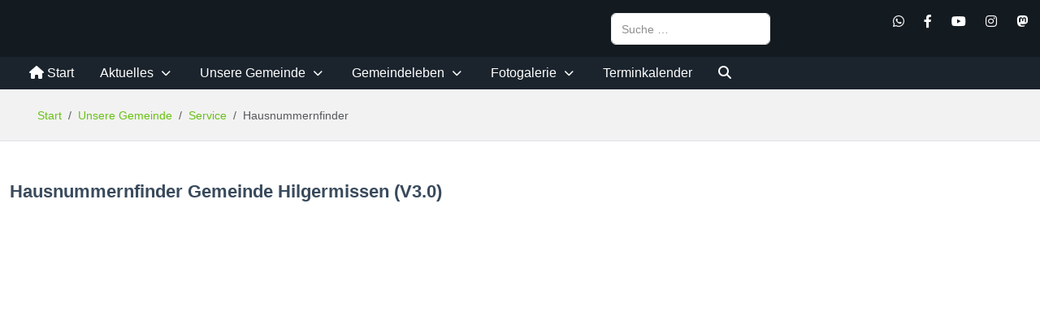

--- FILE ---
content_type: text/html; charset=utf-8
request_url: https://hilgermissen.eu/joomla/unsere-gemeinde/service/hausnummernfinder?o=Magelsen&h=54
body_size: 23825
content:
<!DOCTYPE html>
<html lang="de-de" dir="ltr">
<!-- dies ist die modifizierte index.php des child templates -->
<head>
   <meta http-equiv="X-UA-Compatible" content="IE=edge" /><meta name="viewport" content="width=device-width, initial-scale=1" /><meta name="HandheldFriendly" content="true" /><meta name="apple-mobile-web-app-capable" content="YES" /> <!-- document meta -->
   <meta charset="utf-8">
	<meta name="author" content="Dirk">
	<meta property="og:title" content="Hausnummernfinder">
	<meta property="og:type" content="article">
	<meta property="og:url" content="https://hilgermissen.eu/joomla/unsere-gemeinde/service/hausnummernfinder?o=Magelsen&amp;h=54">
	<meta property="og:site_name" content="Hilgermissen.eu">
	<meta property="og:description" content="Hausnummernfinder Gemeinde Hilgermissen  ">
	<meta property="fb:app_id" content="789963601080772">
	<meta property="fb:pages" content="123948941021903">
	<meta property="og:locale" content="de_DE">
	<meta name="description" content="Internetportal für die Gemeinde Hilgermissen">
	<meta name="generator" content="Joomla! - Open Source Content Management">
	<title>Hilgermissen.eu – Hausnummernfinder</title>
	<link href="/joomla/favicon.ico" rel="icon" type="image/vnd.microsoft.icon">
<link href="/joomla/media/com_engage/css/j5.css?04f517" rel="stylesheet">
	<link href="/joomla/media/vendor/awesomplete/css/awesomplete.css?1.1.7" rel="stylesheet">
	<link href="/joomla/media/vendor/joomla-custom-elements/css/joomla-alert.min.css?0.4.1" rel="stylesheet">
	<link href="/joomla/_custom_php_/hausnummern_neu/styles/leaflet.css" rel="stylesheet">
	<link href="/joomla/_custom_php_/hausnummern_neu/styles/Control.FullScreen.css" rel="stylesheet">
	<link href="/joomla/_custom_php_/hausnummern_neu/styles/leaflet-gesture-handling.min.css" rel="stylesheet">
	<link href="/joomla/_custom_php_/hausnummern_neu/styles/custom.css" rel="stylesheet">
	<style>.cloaked_email span:before { content: attr(data-ep-a); } .cloaked_email span:after { content: attr(data-ep-b); } img.cloaked_email { display: inline-block !important; vertical-align: middle; border: 0; }</style>
<script type="importmap">{"imports":{"@lezer/xml":"/joomla/media/vendor/codemirror/js/lezer-xml.min.js?1.0.6","@lezer/php":"/joomla/media/vendor/codemirror/js/lezer-php.min.js?1.0.5","@lezer/markdown":"/joomla/media/vendor/codemirror/js/lezer-markdown.min.js?1.4.3","@lezer/lr":"/joomla/media/vendor/codemirror/js/lezer-lr.min.js?1.4.2","@lezer/json":"/joomla/media/vendor/codemirror/js/lezer-json.min.js?1.0.3","@lezer/javascript":"/joomla/media/vendor/codemirror/js/lezer-javascript.min.js?1.5.4","@lezer/html":"/joomla/media/vendor/codemirror/js/lezer-html.min.js?1.3.11","@lezer/highlight":"/joomla/media/vendor/codemirror/js/lezer-highlight.min.js?1.2.1","@lezer/css":"/joomla/media/vendor/codemirror/js/lezer-css.min.js?1.3.0","@lezer/common":"/joomla/media/vendor/codemirror/js/lezer-common.min.js?1.2.3","@codemirror/view":"/joomla/media/vendor/codemirror/js/codemirror-view.min.js?6.38.3","@codemirror/theme-one-dark":"/joomla/media/vendor/codemirror/js/codemirror-theme-one-dark.min.js?6.1.3","@codemirror/state":"/joomla/media/vendor/codemirror/js/codemirror-state.min.js?6.5.2","@codemirror/search":"/joomla/media/vendor/codemirror/js/codemirror-search.min.js?6.5.11","@codemirror/lint":"/joomla/media/vendor/codemirror/js/codemirror-lint.min.js?6.8.5","@codemirror/language":"/joomla/media/vendor/codemirror/js/codemirror-language.min.js?6.11.3","@codemirror/lang-xml":"/joomla/media/vendor/codemirror/js/codemirror-lang-xml.min.js?6.1.0","@codemirror/lang-php":"/joomla/media/vendor/codemirror/js/codemirror-lang-php.min.js?6.0.2","@codemirror/lang-markdown":"/joomla/media/vendor/codemirror/js/codemirror-lang-markdown.min.js?6.3.4","@codemirror/lang-json":"/joomla/media/vendor/codemirror/js/codemirror-lang-json.min.js?6.0.2","@codemirror/lang-javascript":"/joomla/media/vendor/codemirror/js/codemirror-lang-javascript.min.js?6.2.4","@codemirror/lang-html":"/joomla/media/vendor/codemirror/js/codemirror-lang-html.min.js?6.4.10","@codemirror/lang-css":"/joomla/media/vendor/codemirror/js/codemirror-lang-css.min.js?6.3.1","@codemirror/commands":"/joomla/media/vendor/codemirror/js/codemirror-commands.min.js?6.8.1","@codemirror/autocomplete":"/joomla/media/vendor/codemirror/js/codemirror-autocomplete.min.js?6.18.7","codemirror":"/joomla/media/plg_editors_codemirror/js/codemirror.min.js?32671a","editor-decorator":"/joomla/media/system/js/editors/editor-decorator.min.js?04f517","editor-api":"/joomla/media/system/js/editors/editor-api.min.js?04f517","joomla.dialog":"/joomla/media/system/js/joomla-dialog.min.js?28819e"}}</script>	<script type="application/json" class="joomla-script-options new">{"akeeba.Engage.Comments.editURL":"[base64]","akeeba.Engage.Comments.deleteURL":"[base64]","akeeba.Engage.Comments.publishURL":"[base64]","akeeba.Engage.Comments.unpublishURL":"[base64]","akeeba.Engage.Comments.markhamURL":"[base64]","akeeba.Engage.Comments.markspamURL":"[base64]","akeeba.Engage.Comments.possiblespamURL":"[base64]","akeeba.Engage.Comments.pleaseWait":0,"joomla.jtext":{"COM_ENGAGE_COMMENTS_FORM_BTN_SUBMIT_PLEASE_WAIT":"Der Kommentar wird übermittelt. Bitte warten…","COM_ENGAGE_COMMENTS_DELETE_PROMPT":"Diese Aktion löscht den gesamten Kommentar und alle seine Antworten für immer, egal wie viele Ebenen tief.\n\nGelöschte Kommentare können nach dem Löschen NICHT wiederhergestellt werden.\n\nWirklich sicher?","JSHOWPASSWORD":"Passwort anzeigen","JHIDEPASSWORD":"Passwort ausblenden","MOD_FINDER_SEARCH_VALUE":"Suche &hellip;","COM_FINDER_SEARCH_FORM_LIST_LABEL":"Suchergebnisse","JLIB_JS_AJAX_ERROR_OTHER":"Beim Abrufen von JSON-Daten wurde ein HTTP-Statuscode %s zurückgegeben.","JLIB_JS_AJAX_ERROR_PARSE":"Ein Parsing-Fehler trat bei der Verarbeitung der folgenden JSON-Daten auf:<br><code style='color:inherit;white-space:pre-wrap;padding:0;margin:0;border:0;background:inherit;'>%s<\/code>","ERROR":"Fehler","MESSAGE":"Nachricht","NOTICE":"Hinweis","WARNING":"Warnung","JCLOSE":"Schließen","JOK":"OK","JOPEN":"Öffnen","JLIB_FORM_CONTAINS_INVALID_FIELDS":"Das Formular kann nicht abgeschickt werden, da ihm die erforderlichen Daten fehlen.<br>Bitte die markierten Felder korrigieren und erneut versuchen.","JLIB_FORM_FIELD_REQUIRED_VALUE":"Das Feld darf nicht leer sein.","JLIB_FORM_FIELD_REQUIRED_CHECK":"Eine der Optionen muss ausgewählt sein.","JLIB_FORM_FIELD_INVALID_VALUE":"Dieser Wert ist ungültig."},"plg_editor_tinymce":{"tinyMCE":{"body":{"width":"100%","height":"500","joomlaMergeDefaults":true,"joomlaExtButtons":[]},"default":{"font_size_formats":"8px 10px 12px 14px 18px 24px 36px","suffix":".min","baseURL":"\/joomla\/media\/vendor\/tinymce","directionality":"ltr","language":"de","autosave_restore_when_empty":false,"skin_light":"oxide","skin_dark":"oxide-dark","theme":"silver","schema":"html5","end_container_on_empty_block":true,"menubar":false,"toolbar":"jxtdbuttons bold underline strikethrough | undo redo | bullist numlist | pastetext","plugins":"autolink,lists,importcss,quickbars,jxtdbuttons,wordcount,advlist,autosave,joomlaHighlighter","quickbars_image_toolbar":false,"quickbars_insert_toolbar":false,"quickbars_selection_toolbar":"bold italic underline | H2 H3 | link blockquote","browser_spellcheck":true,"entity_encoding":"raw","verify_html":true,"paste_as_text":false,"valid_elements":"","extended_valid_elements":"hr[id|title|alt|class|width|size|noshade]","invalid_elements":"kqyz","relative_urls":true,"remove_script_host":false,"link_class_list":[],"paste_data_images":false,"content_css":"\/joomla\/media\/system\/css\/editor.min.css","document_base_url":"\/joomla\/","image_caption":true,"importcss_append":true,"height":"550","width":"750","elementpath":true,"resize":"both","external_plugins":null,"contextmenu":null,"toolbar_sticky":true,"toolbar_mode":"sliding","a11y_advanced_options":true,"image_advtab":true,"image_title":true,"image_class_list":[{"title":"None","value":"float-none"},{"title":"Left","value":"float-start"},{"title":"Right","value":"float-end"},{"title":"Center","value":"mx-auto d-block"}],"dndEnabled":"1","branding":false,"promotion":false,"sandbox_iframes":true,"convert_unsafe_embeds":true,"preview_styles":"font-family font-size font-weight font-style text-decoration text-transform background-color border border-radius outline text-shadow","newline_behavior":"default","forced_root_block":"p","link_rel_list":[{"title":"None","value":""},{"title":"Alternate","value":"alternate"},{"title":"Author","value":"author"},{"title":"Bookmark","value":"bookmark"},{"title":"Help","value":"help"},{"title":"License","value":"license"},{"title":"Lightbox","value":"lightbox"},{"title":"Next","value":"next"},{"title":"No Follow","value":"nofollow"},{"title":"No Referrer","value":"noreferrer"},{"title":"Prefetch","value":"prefetch"},{"title":"Prev","value":"prev"},{"title":"Search","value":"search"},{"title":"Tag","value":"tag"}],"style_formats":[{"title":"Container","items":[{"title":"article","block":"article","wrapper":true,"merge_siblings":false},{"title":"aside","block":"aside","wrapper":true,"merge_siblings":false},{"title":"section","block":"section","wrapper":true,"merge_siblings":false}]}],"style_formats_merge":true}}},"finder-search":{"url":"\/joomla\/component\/finder\/?task=suggestions.suggest&format=json&tmpl=component&Itemid=308"},"system.paths":{"root":"\/joomla","rootFull":"https:\/\/hilgermissen.eu\/joomla\/","base":"\/joomla","baseFull":"https:\/\/hilgermissen.eu\/joomla\/"},"csrf.token":"23aa9ee66c8482a1295626c9e0e90cfa","system.keepalive":{"interval":840000,"uri":"\/joomla\/component\/ajax\/?format=json"}}</script>
	<script src="/joomla/media/system/js/core.min.js?a3d8f8"></script>
	<script src="/joomla/media/vendor/webcomponentsjs/js/webcomponents-bundle.min.js?2.8.0" nomodule defer></script>
	<script src="/joomla/media/com_engage/js/comments.min.js?04f517" defer></script>
	<script src="/joomla/media/system/js/editors/editors.min.js?04f517" type="module"></script>
	<script src="/joomla/media/system/js/fields/validate.min.js?75ac5d" type="module"></script>
	<script src="/joomla/media/system/js/showon.min.js?e51227" type="module"></script>
	<script src="/joomla/media/vendor/tinymce/tinymce.min.js?04f517" defer></script>
	<script src="/joomla/media/plg_editors_tinymce/js/tinymce.min.js?e36a5a" type="module"></script>
	<script src="/joomla/media/plg_editors_tinymce/js/plugins/jxtdbuttons/plugin.min.js?04f517" type="module"></script>
	<script src="/joomla/media/plg_editors_tinymce/js/plugins/joomla-highlighter/plugin.min.js?04f517" type="module"></script>
	<script src="/joomla/media/vendor/bootstrap/js/alert.min.js?5.3.8" type="module"></script>
	<script src="/joomla/media/vendor/bootstrap/js/button.min.js?5.3.8" type="module"></script>
	<script src="/joomla/media/vendor/bootstrap/js/carousel.min.js?5.3.8" type="module"></script>
	<script src="/joomla/media/vendor/bootstrap/js/collapse.min.js?5.3.8" type="module"></script>
	<script src="/joomla/media/vendor/bootstrap/js/dropdown.min.js?5.3.8" type="module"></script>
	<script src="/joomla/media/vendor/bootstrap/js/modal.min.js?5.3.8" type="module"></script>
	<script src="/joomla/media/vendor/bootstrap/js/offcanvas.min.js?5.3.8" type="module"></script>
	<script src="/joomla/media/vendor/bootstrap/js/popover.min.js?5.3.8" type="module"></script>
	<script src="/joomla/media/vendor/bootstrap/js/scrollspy.min.js?5.3.8" type="module"></script>
	<script src="/joomla/media/vendor/bootstrap/js/tab.min.js?5.3.8" type="module"></script>
	<script src="/joomla/media/vendor/bootstrap/js/toast.min.js?5.3.8" type="module"></script>
	<script src="/joomla/media/system/js/keepalive.min.js?08e025" type="module"></script>
	<script src="/joomla/media/system/js/fields/passwordview.min.js?61f142" defer></script>
	<script src="/joomla/media/vendor/awesomplete/js/awesomplete.min.js?1.1.7" defer></script>
	<script src="/joomla/media/com_finder/js/finder.min.js?755761" type="module"></script>
	<script src="/joomla/media/system/js/messages.min.js?9a4811" type="module"></script>
	<script src="/joomla/_custom_php_/hausnummern_neu/scripts/leaflet.js"></script>
	<script src="/joomla/_custom_php_/hausnummern_neu/scripts/Control.FullScreen.js"></script>
	<script src="/joomla/_custom_php_/hausnummern_neu/scripts/geolet.js"></script>
	<script src="/joomla/_custom_php_/hausnummern_neu/scripts/get_url_params.js"></script>
	<script src="/joomla/_custom_php_/hausnummern_neu/scripts/leaflet-gesture-handling.min.js"></script>
	<script>window.RegularLabs=window.RegularLabs||{};window.RegularLabs.EmailProtector=window.RegularLabs.EmailProtector||{unCloak:function(e,g){document.querySelectorAll("."+e).forEach(function(a){var f="",c="";a.className=a.className.replace(" "+e,"");a.querySelectorAll("span").forEach(function(d){for(name in d.dataset)0===name.indexOf("epA")&&(f+=d.dataset[name]),0===name.indexOf("epB")&&(c=d.dataset[name]+c)});if(c){var b=a.nextElementSibling;b&&"script"===b.tagName.toLowerCase()&&b.parentNode.removeChild(b);b=f+c;g?(a.parentNode.href="mailto:"+b,a.parentNode.removeChild(a)):a.innerHTML=b}})}};</script>
	<script type="application/ld+json">{"@context":"https://schema.org","@type":"BreadcrumbList","@id":"https://hilgermissen.eu/joomla/#/schema/BreadcrumbList/17","itemListElement":[{"@type":"ListItem","position":1,"item":{"@id":"https://hilgermissen.eu/joomla/","name":"Start"}},{"@type":"ListItem","position":2,"item":{"@id":"https://hilgermissen.eu/joomla/unsere-gemeinde","name":"Unsere Gemeinde"}},{"@type":"ListItem","position":3,"item":{"@id":"https://hilgermissen.eu/joomla/unsere-gemeinde/service","name":"Service"}},{"@type":"ListItem","position":4,"item":{"@id":"https://hilgermissen.eu/joomla/unsere-gemeinde/service/hausnummernfinder","name":"Hausnummernfinder"}}]}</script>
	<script type="application/ld+json">{"@context":"https://schema.org","@graph":[{"@type":"Organization","@id":"https://hilgermissen.eu/joomla/#/schema/Organization/base","name":"Hilgermissen.eu","url":"https://hilgermissen.eu/joomla/"},{"@type":"WebSite","@id":"https://hilgermissen.eu/joomla/#/schema/WebSite/base","url":"https://hilgermissen.eu/joomla/","name":"Hilgermissen.eu","publisher":{"@id":"https://hilgermissen.eu/joomla/#/schema/Organization/base"},"potentialAction":{"@type":"SearchAction","target":"https://hilgermissen.eu/joomla/suche?q={search_term_string}","query-input":"required name=search_term_string"}},{"@type":"WebPage","@id":"https://hilgermissen.eu/joomla/#/schema/WebPage/base","url":"https://hilgermissen.eu/joomla/unsere-gemeinde/service/hausnummernfinder?o=Magelsen&amp;h=54","name":"Hilgermissen.eu – Hausnummernfinder","description":"Internetportal für die Gemeinde Hilgermissen","isPartOf":{"@id":"https://hilgermissen.eu/joomla/#/schema/WebSite/base"},"about":{"@id":"https://hilgermissen.eu/joomla/#/schema/Organization/base"},"inLanguage":"de-DE","breadcrumb":{"@id":"https://hilgermissen.eu/joomla/#/schema/BreadcrumbList/17"}},{"@type":"Article","@id":"https://hilgermissen.eu/joomla/#/schema/com_content/article/1694","name":"Hausnummernfinder","headline":"Hausnummernfinder","inLanguage":"de-DE","isPartOf":{"@id":"https://hilgermissen.eu/joomla/#/schema/WebPage/base"}}]}</script>
 <!-- joomla head -->
   <link href="https://hilgermissen.eu/joomla/media/system/css/joomla-fontawesome.min.css?v=3.0.2" rel="stylesheet" type="text/css" />
<link href="https://hilgermissen.eu/joomla/media/astroid/assets/vendor/fontawesome/css/all.min.css?v=3.0.2" data-version="6.4.2" rel="stylesheet" type="text/css" />
<link href="https://hilgermissen.eu/joomla/media/templates/site/tp_business_hilgermissen2/css/compiled-f74a07a2605599956faad2c511486819.css?v=3.0.2" rel="stylesheet" type="text/css" />
<link href="https://hilgermissen.eu/joomla/media/templates/site/tp_business_hilgermissen2/css/compiled-7b148e9c72c9b7d5ebe99368971b3ad5.css?v=3.0.2" rel="stylesheet" type="text/css" />
<link href="https://hilgermissen.eu/joomla/media/templates/site/tp_business_hilgermissen2/css/custom.css?v=3.0.2" rel="stylesheet" type="text/css" />
 <!-- head styles -->
   <link rel="icon" href="https://hilgermissen.eu/joomla/images/Wappen-32x32.png" sizes="32x32">
<link rel="icon" href="https://hilgermissen.eu/joomla/images/Wappen-192x192.png" sizes="192x192">
<link rel="apple-touch-icon" href="https://hilgermissen.eu/joomla/images/Wappen-180x180.png">
<meta name="msapplication-TileImage" content="https://hilgermissen.eu/joomla/images/Wappen-270x270.png">
<meta name="theme-color" content="#131A20" />
<meta name="facebook-domain-verification" content="8jr66qqv36750cytlp7ledf0k0fcie" />
<meta name="robots" content="noindex,nofollow">
<!-- Fancybox CSS -->
<link rel="stylesheet" href="/joomla/_custom_php_/fancybox/fancybox.css" />
<!-- ENDE: Fancybox CSS --> <!-- head scripts -->
</head> <!-- document head -->

<body class="site astroid-framework com-content view-article layout-default itemid-1500 hausnummernfinder-alias tp-style-16 de-DE ltr">
   <a title="Back to Top" id="astroid-backtotop" class="circle" href="javascript:void(0)"><i class="fas fa-chevron-up"></i></a><!-- astroid container -->
<div class="astroid-container">
    <div class="astroid-mobilemenu d-none d-init dir-left" data-class-prefix="astroid-mobilemenu" id="astroid-mobilemenu">
   <div class="burger-menu-button active">
      <button aria-label="Mobile Menu Toggle" type="button" class="button close-offcanvas offcanvas-close-btn">
         <span class="box">
            <span class="inner"></span>
         </span>
      </button>
   </div>
   <ul class="astroid-mobile-menu d-none"><li class="nav-item nav-item-id-308 nav-item-level-1 nav-item-default"><!--menu link starts-->
<a href="/joomla/" title="Start" class=" nav-link-item-id-308 nav-link item-link-component item-level-1" data-drop-action="hover">
   <span class="nav-title">
               <i class="fas fa-house"></i>
                                          Start                              </span>
   </a>
<!--menu link ends--></li><li class="nav-item nav-item-id-361 nav-item-level-1 nav-item-deeper nav-item-parent has-megamenu nav-item-dropdown"><!--menu link starts-->
<a href="/joomla/aktuelles" title="Aktuelles" class=" nav-link-item-id-361 nav-link item-link-component item-level-1" data-drop-action="hover">
   <span class="nav-title">
                                          Aktuelles                              </span>
   </a>
<!--menu link ends--><ul class="nav-child list-group navbar-subnav level-1"><li class="nav-item-submenu nav-item-id-1496 nav-item-level-2 nav-item-deeper nav-item-parent nav-item-dropdown"><!--menu link starts-->
<a href="/joomla/aktuelles/newsfeeds" title="Newsfeeds" class=" nav-link-item-id-1496 nav-link item-link-component item-level-2" data-drop-action="hover">
   <span class="nav-title">
                                          Newsfeeds                              </span>
   </a>
<!--menu link ends--><ul class="nav-child list-group navbar-subnav level-2"><li class="nav-item-submenu nav-item-id-86 nav-item-level-3 nav-item-deeper nav-item-parent nav-item-dropdown"><!--menu link starts-->
<a href="/joomla/aktuelles/newsfeeds/kreiszeitung-aktuell" title="Kreiszeitung aktuell" class=" nav-link-item-id-86 nav-link item-link-component item-level-3" data-drop-action="hover">
   <span class="nav-title">
                                          Kreiszeitung aktuell                              </span>
   </a>
<!--menu link ends--><ul class="nav-child list-group navbar-subnav level-3"><li class="nav-item-submenu nav-item-id-127 nav-item-level-4"><!--menu link starts-->
<a href="/joomla/aktuelles/newsfeeds/kreiszeitung-aktuell/kreiszeitung-lk-nienburg" title="Landkreis Nienburg" class=" nav-link-item-id-127 nav-link item-link-component item-level-4" data-drop-action="hover">
   <span class="nav-title">
                                          Landkreis Nienburg                              </span>
   </a>
<!--menu link ends--></li><li class="nav-item-submenu nav-item-id-130 nav-item-level-4"><!--menu link starts-->
<a href="/joomla/aktuelles/newsfeeds/kreiszeitung-aktuell/kreiszeitung-lk-verden" title="Landkreis Verden" class=" nav-link-item-id-130 nav-link item-link-component item-level-4" data-drop-action="hover">
   <span class="nav-title">
                                          Landkreis Verden                              </span>
   </a>
<!--menu link ends--></li><li class="nav-item-submenu nav-item-id-128 nav-item-level-4"><!--menu link starts-->
<a href="/joomla/aktuelles/newsfeeds/kreiszeitung-aktuell/kreiszeitung-lk-diepholz" title="Landkreis Diepholz" class=" nav-link-item-id-128 nav-link item-link-component item-level-4" data-drop-action="hover">
   <span class="nav-title">
                                          Landkreis Diepholz                              </span>
   </a>
<!--menu link ends--></li></ul></li><li class="nav-item-submenu nav-item-id-1919 nav-item-level-3 nav-item-deeper nav-item-parent nav-item-dropdown"><!--menu link starts-->
<a href="/joomla/aktuelles/newsfeeds/die-harke-aktuell" title="'Die Harke' aktuell" class=" nav-link-item-id-1919 nav-link item-link-component item-level-3" data-drop-action="hover">
   <span class="nav-title">
                                          'Die Harke' aktuell                              </span>
   </a>
<!--menu link ends--><ul class="nav-child list-group navbar-subnav level-3"><li class="nav-item-submenu nav-item-id-1495 nav-item-level-4"><!--menu link starts-->
<a href="/joomla/aktuelles/newsfeeds/die-harke-aktuell/die-harke-grafschaft-hoya" title="'Die Harke' Grafschaft Hoya" class=" nav-link-item-id-1495 nav-link item-link-component item-level-4" data-drop-action="hover">
   <span class="nav-title">
                                          'Die Harke' Grafschaft Hoya                              </span>
   </a>
<!--menu link ends--></li><li class="nav-item-submenu nav-item-id-1920 nav-item-level-4"><!--menu link starts-->
<a href="/joomla/aktuelles/newsfeeds/die-harke-aktuell/die-harke-lk-nienburg" title="'Die Harke' LK Nienburg" class=" nav-link-item-id-1920 nav-link item-link-component item-level-4" data-drop-action="hover">
   <span class="nav-title">
                                          'Die Harke' LK Nienburg                              </span>
   </a>
<!--menu link ends--></li><li class="nav-item-submenu nav-item-id-2570 nav-item-level-4"><!--menu link starts-->
<a href="/joomla/aktuelles/newsfeeds/die-harke-aktuell/die-harke-lk-diepholz" title="'Die Harke' LK Diepholz" class=" nav-link-item-id-2570 nav-link item-link-component item-level-4" data-drop-action="hover">
   <span class="nav-title">
                                          'Die Harke' LK Diepholz                              </span>
   </a>
<!--menu link ends--></li></ul></li><li class="nav-item-submenu nav-item-id-2959 nav-item-level-3"><!--menu link starts-->
<a href="/joomla/aktuelles/newsfeeds/nachrichten-aus-niedersachsen" title="NDR Niedersachsen" class=" nav-link-item-id-2959 nav-link item-link-component item-level-3" data-drop-action="hover">
   <span class="nav-title">
                                          NDR Niedersachsen                              </span>
   </a>
<!--menu link ends--></li><li class="nav-item-submenu nav-item-id-1764 nav-item-level-3"><!--menu link starts-->
<a href="/joomla/aktuelles/newsfeeds/traueranzeigen" title="Traueranzeigen" class=" nav-link-item-id-1764 nav-link item-link-component item-level-3" data-drop-action="hover">
   <span class="nav-title">
                                          Traueranzeigen                              </span>
   </a>
<!--menu link ends--></li><li class="nav-item-submenu nav-item-id-2020 nav-item-level-3"><!--menu link starts-->
<a href="/joomla/aktuelles/newsfeeds/werder-bremen" title="Werder Bremen" class=" nav-link-item-id-2020 nav-link item-link-component item-level-3" data-drop-action="hover">
   <span class="nav-title">
                                          Werder Bremen                              </span>
   </a>
<!--menu link ends--></li><li class="nav-item-submenu nav-item-id-186 nav-item-level-3"><!--menu link starts-->
<a href="/joomla/aktuelles/newsfeeds/grafschaft-hoya-aktuell" title="Grafschaft Hoya aktuell" class=" nav-link-item-id-186 nav-link item-link-component item-level-3" data-drop-action="hover">
   <span class="nav-title">
                                          Grafschaft Hoya aktuell                              </span>
   </a>
<!--menu link ends--></li><li class="nav-item-submenu nav-item-id-1530 nav-item-level-3"><!--menu link starts-->
<a href="/joomla/aktuelles/newsfeeds/lk-nienburg-aktuell" title="LK Nienburg aktuell" class=" nav-link-item-id-1530 nav-link item-link-component item-level-3" data-drop-action="hover">
   <span class="nav-title">
                                          LK Nienburg aktuell                              </span>
   </a>
<!--menu link ends--></li><li class="nav-item-submenu nav-item-id-1498 nav-item-level-3"><!--menu link starts-->
<a href="/joomla/aktuelles/newsfeeds/das-blaue-blatt" title="Das Blaue Blatt" class=" nav-link-item-id-1498 nav-link item-link-component item-level-3" data-drop-action="hover">
   <span class="nav-title">
                                          Das Blaue Blatt                              </span>
   </a>
<!--menu link ends--></li><li class="nav-item-submenu nav-item-id-2287 nav-item-level-3"><!--menu link starts-->
<a href="/joomla/aktuelles/newsfeeds/oeverblick-kulturmagazin" title="Överblick - Kulturmagazin" class=" nav-link-item-id-2287 nav-link item-link-component item-level-3" data-drop-action="hover">
   <span class="nav-title">
                                          Överblick - Kulturmagazin                              </span>
   </a>
<!--menu link ends--></li><li class="nav-item-submenu nav-item-id-1497 nav-item-level-3"><!--menu link starts-->
<a href="/joomla/aktuelles/newsfeeds/stellenmarkt" title="Stellenmarkt" class=" nav-link-item-id-1497 nav-link item-link-component item-level-3" data-drop-action="hover">
   <span class="nav-title">
                                          Stellenmarkt                              </span>
   </a>
<!--menu link ends--></li><li class="nav-item-submenu nav-item-id-198 nav-item-level-3 nav-item-deeper nav-item-parent nav-item-dropdown"><!--menu link starts-->
<a href="/joomla/aktuelles/newsfeeds/polizeimeldungen" title="Polizeimeldungen" class=" nav-link-item-id-198 nav-link item-link-component item-level-3" data-drop-action="hover">
   <span class="nav-title">
                                          Polizeimeldungen                              </span>
   </a>
<!--menu link ends--><ul class="nav-child list-group navbar-subnav level-3"><li class="nav-item-submenu nav-item-id-199 nav-item-level-4"><!--menu link starts-->
<a href="/joomla/aktuelles/newsfeeds/polizeimeldungen/polizeimeldungen-nienburgschaumburg" title="Nienburg/Schaumburg" class=" nav-link-item-id-199 nav-link item-link-component item-level-4" data-drop-action="hover">
   <span class="nav-title">
                                          Nienburg/Schaumburg                              </span>
   </a>
<!--menu link ends--></li><li class="nav-item-submenu nav-item-id-200 nav-item-level-4"><!--menu link starts-->
<a href="/joomla/aktuelles/newsfeeds/polizeimeldungen/polizeimeldungen-verdenosterholz" title="Verden/Osterholz" class=" nav-link-item-id-200 nav-link item-link-component item-level-4" data-drop-action="hover">
   <span class="nav-title">
                                          Verden/Osterholz                              </span>
   </a>
<!--menu link ends--></li><li class="nav-item-submenu nav-item-id-944 nav-item-level-4"><!--menu link starts-->
<a href="/joomla/aktuelles/newsfeeds/polizeimeldungen/polizeimeldungen-diepholz" title="Polizeimeldungen Diepholz " class=" nav-link-item-id-944 nav-link item-link-component item-level-4" data-drop-action="hover">
   <span class="nav-title">
                                          Polizeimeldungen Diepholz                               </span>
   </a>
<!--menu link ends--></li></ul></li><li class="nav-item-submenu nav-item-id-155 nav-item-level-3"><!--menu link starts-->
<a href="/joomla/aktuelles/newsfeeds/verkehrsmeldungen" title="Verkehrsmeldungen" class=" nav-link-item-id-155 nav-link item-link-component item-level-3" data-drop-action="hover">
   <span class="nav-title">
                                          Verkehrsmeldungen                              </span>
   </a>
<!--menu link ends--></li><li class="nav-item-submenu nav-item-id-1511 nav-item-level-3"><!--menu link starts-->
<a href="/joomla/aktuelles/newsfeeds/schulausfaelle" title="Schulausfälle" class=" nav-link-item-id-1511 nav-link item-link-component item-level-3" data-drop-action="hover">
   <span class="nav-title">
                                          Schulausfälle                              </span>
   </a>
<!--menu link ends--></li><li class="nav-item-submenu nav-item-id-2674 nav-item-level-3"><!--menu link starts-->
<a href="/joomla/aktuelles/newsfeeds/biwapp" title="BIWAPP" class=" nav-link-item-id-2674 nav-link item-link-component item-level-3" data-drop-action="hover">
   <span class="nav-title">
                                          BIWAPP                              </span>
   </a>
<!--menu link ends--></li></ul></li><li class="nav-item-submenu nav-item-id-134 nav-item-level-2"><!--menu link starts-->
<a href="/joomla/aktuelles/internet-meldungen" title="Internet Meldungen" class=" nav-link-item-id-134 nav-link item-link-component item-level-2" data-drop-action="hover">
   <span class="nav-title">
                                          Internet Meldungen                              </span>
   </a>
<!--menu link ends--></li><li class="nav-item-submenu nav-item-id-57 nav-item-level-2"><!--menu link starts-->
<a href="/joomla/aktuelles/veranstaltungen" title="Veranstaltungen" class=" nav-link-item-id-57 nav-link item-link-component item-level-2" data-drop-action="hover">
   <span class="nav-title">
                                          Veranstaltungen                              </span>
   </a>
<!--menu link ends--></li><li class="nav-item-submenu nav-item-id-3079 nav-item-level-2"><!--menu link starts-->
<a href="/joomla/aktuelles/veranstaltung-tag" title="Veranstaltung-Tag" class=" nav-link-item-id-3079 nav-link item-link-component item-level-2" data-drop-action="hover">
   <span class="nav-title">
                                          Veranstaltung-Tag                              </span>
   </a>
<!--menu link ends--></li><li class="nav-item-submenu nav-item-id-1361 nav-item-level-2 nav-item-deeper nav-item-parent nav-item-dropdown"><!--menu link starts-->
<a href="/joomla/terminkalender" title="Terminkalender" class=" nav-link-item-id-1361 nav-link item-link-alias item-level-2" data-drop-action="hover">
   <span class="nav-title">
                                          Terminkalender                              </span>
   </a>
<!--menu link ends--><ul class="nav-child list-group navbar-subnav level-2"><li class="nav-item-submenu nav-item-id-2657 nav-item-level-3"><!--menu link starts-->
<a href="/joomla/aktuelles/terminkalender/veranstaltung-eintragen" title="Veranstaltung eintragen" class=" nav-link-item-id-2657 nav-link item-link-component item-level-3" data-drop-action="hover">
   <span class="nav-title">
                                          Veranstaltung eintragen                              </span>
   </a>
<!--menu link ends--></li></ul></li><li class="nav-item-submenu nav-item-id-58 nav-item-level-2"><!--menu link starts-->
<a href="/joomla/aktuelles/politik" title="Politik" class=" nav-link-item-id-58 nav-link item-link-component item-level-2" data-drop-action="hover">
   <span class="nav-title">
                                          Politik                              </span>
   </a>
<!--menu link ends--></li><li class="nav-item-submenu nav-item-id-445 nav-item-level-2"><!--menu link starts-->
<a href="/joomla/aktuelles/dorferneuerung" title="Dorferneuerung" class=" nav-link-item-id-445 nav-link item-link-component item-level-2" data-drop-action="hover">
   <span class="nav-title">
                                          Dorferneuerung                              </span>
   </a>
<!--menu link ends--></li></ul></li><li class="nav-item nav-item-id-362 nav-item-level-1 nav-item-active nav-item-deeper nav-item-parent has-megamenu nav-item-dropdown"><!--menu link starts-->
<a href="/joomla/unsere-gemeinde" title="Unsere Gemeinde" class=" nav-link-item-id-362 nav-link active item-link-component item-level-1" data-drop-action="hover">
   <span class="nav-title">
                                          Unsere Gemeinde                              </span>
   </a>
<!--menu link ends--><ul class="nav-child list-group navbar-subnav level-1"><li class="nav-item-submenu nav-item-id-64 nav-item-level-2"><!--menu link starts-->
<a href="/joomla/unsere-gemeinde/unternehmen-und-betriebe" title="Unternehmen &amp; Betriebe" class=" nav-link-item-id-64 nav-link item-link-component item-level-2" data-drop-action="hover">
   <span class="nav-title">
                                          Unternehmen &amp; Betriebe                              </span>
   </a>
<!--menu link ends--></li><li class="nav-item-submenu nav-item-id-72 nav-item-level-2"><!--menu link starts-->
<a href="/joomla/unsere-gemeinde/touristik" title="Touristik" class=" nav-link-item-id-72 nav-link item-link-component item-level-2" data-drop-action="hover">
   <span class="nav-title">
                                          Touristik                              </span>
   </a>
<!--menu link ends--></li><li class="nav-item-submenu nav-item-id-2252 nav-item-level-2 nav-item-current nav-item-active"><!--menu link starts-->
<a href="/joomla/unsere-gemeinde/service/hausnummernfinder" title="Hausnummernfinder" class=" nav-link-item-id-2252 nav-link active item-link-alias item-level-2" data-drop-action="hover">
   <span class="nav-title">
                                          Hausnummernfinder                              </span>
   </a>
<!--menu link ends--></li><li class="nav-item-submenu nav-item-id-63 nav-item-level-2"><!--menu link starts-->
<a href="/joomla/unsere-gemeinde/fakten-und-zahlen" title="Fakten und Zahlen" class=" nav-link-item-id-63 nav-link item-link-component item-level-2" data-drop-action="hover">
   <span class="nav-title">
                                          Fakten und Zahlen                              </span>
   </a>
<!--menu link ends--></li><li class="nav-item-submenu nav-item-id-65 nav-item-level-2 nav-item-deeper nav-item-parent nav-item-dropdown"><!--menu link starts-->
<a href="/joomla/unsere-gemeinde/geschichte" title="Geschichte" class=" nav-link-item-id-65 nav-link item-link-component item-level-2" data-drop-action="hover">
   <span class="nav-title">
                                          Geschichte                              </span>
   </a>
<!--menu link ends--><ul class="nav-child list-group navbar-subnav level-2"><li class="nav-item-submenu nav-item-id-88 nav-item-level-3"><!--menu link starts-->
<a href="/joomla/unsere-gemeinde/geschichte/ortsnamen" title="Ortsnamen" class=" nav-link-item-id-88 nav-link item-link-component item-level-3" data-drop-action="hover">
   <span class="nav-title">
                                          Ortsnamen                              </span>
   </a>
<!--menu link ends--></li><li class="nav-item-submenu nav-item-id-89 nav-item-level-3"><!--menu link starts-->
<a href="/joomla/unsere-gemeinde/geschichte/vorgeschichte" title="Vorgeschichte" class=" nav-link-item-id-89 nav-link item-link-component item-level-3" data-drop-action="hover">
   <span class="nav-title">
                                          Vorgeschichte                              </span>
   </a>
<!--menu link ends--></li><li class="nav-item-submenu nav-item-id-119 nav-item-level-3"><!--menu link starts-->
<a href="/joomla/unsere-gemeinde/geschichte/schlacht-von-hilgermissen" title="Schlacht von Hilgermissen" class=" nav-link-item-id-119 nav-link item-link-component item-level-3" data-drop-action="hover">
   <span class="nav-title">
                                          Schlacht von Hilgermissen                              </span>
   </a>
<!--menu link ends--></li><li class="nav-item-submenu nav-item-id-91 nav-item-level-3"><!--menu link starts-->
<a href="/joomla/unsere-gemeinde/geschichte/sagen" title="Sagen und Geschichten" class=" nav-link-item-id-91 nav-link item-link-component item-level-3" data-drop-action="hover">
   <span class="nav-title">
                                          Sagen und Geschichten                              </span>
   </a>
<!--menu link ends--></li></ul></li><li class="nav-item-submenu nav-item-id-66 nav-item-level-2 nav-item-deeper nav-item-parent nav-item-dropdown"><!--menu link starts-->
<a href="/joomla/unsere-gemeinde/naturraum" title="Naturraum" class=" nav-link-item-id-66 nav-link item-link-component item-level-2" data-drop-action="hover">
   <span class="nav-title">
                                          Naturraum                              </span>
   </a>
<!--menu link ends--><ul class="nav-child list-group navbar-subnav level-2"><li class="nav-item-submenu nav-item-id-100 nav-item-level-3"><!--menu link starts-->
<a href="/joomla/unsere-gemeinde/naturraum/naturschutzgebiete" title="Naturschutzgebiete" class=" nav-link-item-id-100 nav-link item-link-component item-level-3" data-drop-action="hover">
   <span class="nav-title">
                                          Naturschutzgebiete                              </span>
   </a>
<!--menu link ends--></li><li class="nav-item-submenu nav-item-id-148 nav-item-level-3 nav-item-deeper nav-item-parent nav-item-dropdown"><!--menu link starts-->
<a href="/joomla/unsere-gemeinde/naturraum/restaurierung-des-kolks" title="Restaurierung des Kolks" class=" nav-link-item-id-148 nav-link item-link-component item-level-3" data-drop-action="hover">
   <span class="nav-title">
                                          Restaurierung des Kolks                              </span>
   </a>
<!--menu link ends--><ul class="nav-child list-group navbar-subnav level-3"><li class="nav-item-submenu nav-item-id-124 nav-item-level-4"><!--menu link starts-->
<a href="/joomla/unsere-gemeinde/naturraum/restaurierung-des-kolks/der-kolk-blog" title="Der Kolk-Blog" class=" nav-link-item-id-124 nav-link item-link-component item-level-4" data-drop-action="hover">
   <span class="nav-title">
                                          Der Kolk-Blog                              </span>
   </a>
<!--menu link ends--></li></ul></li></ul></li><li class="nav-item-submenu nav-item-id-125 nav-item-level-2 nav-item-deeper nav-item-parent nav-item-dropdown"><!--menu link starts-->
<a href="/joomla/unsere-gemeinde/hilgermissen-op-platt" title="Hilgermissen op Platt" class=" nav-link-item-id-125 nav-link item-link-component item-level-2" data-drop-action="hover">
   <span class="nav-title">
                                          Hilgermissen op Platt                              </span>
   </a>
<!--menu link ends--><ul class="nav-child list-group navbar-subnav level-2"><li class="nav-item-submenu nav-item-id-126 nav-item-level-3"><!--menu link starts-->
<a href="/joomla/unsere-gemeinde/hilgermissen-op-platt/jan-von-wecheln" title="Jan von Wecheln" class=" nav-link-item-id-126 nav-link item-link-component item-level-3" data-drop-action="hover">
   <span class="nav-title">
                                          Jan von Wecheln                              </span>
   </a>
<!--menu link ends--></li></ul></li><li class="nav-item-submenu nav-item-id-95 nav-item-level-2 nav-item-active nav-item-deeper nav-item-parent nav-item-dropdown"><!--menu link starts-->
<a href="/joomla/unsere-gemeinde/service" title="Service" class=" nav-link-item-id-95 nav-link active item-link-component item-level-2" data-drop-action="hover">
   <span class="nav-title">
                                          Service                              </span>
   </a>
<!--menu link ends--><ul class="nav-child list-group navbar-subnav level-2"><li class="nav-item-submenu nav-item-id-1500 nav-item-level-3 nav-item-current nav-item-active"><!--menu link starts-->
<a href="/joomla/unsere-gemeinde/service/hausnummernfinder" title="Hausnummernfinder" class=" nav-link-item-id-1500 nav-link active item-link-component item-level-3" data-drop-action="hover">
   <span class="nav-title">
                                          Hausnummernfinder                              </span>
   </a>
<!--menu link ends--></li><li class="nav-item-submenu nav-item-id-96 nav-item-level-3"><!--menu link starts-->
<a href="http://www.grafschaft-hoya.de/portal/seiten/pflanzenzuschuss-in-der-gemeinde-hilgermissen-905000023-21520.html" title="Pflanzzuschuss" class=" nav-link-item-id-96 nav-link item-link-url item-level-3" target="_blank" rel="noopener noreferrer" data-drop-action="hover">
   <span class="nav-title">
                                          Pflanzzuschuss                              </span>
   </a>
<!--menu link ends--></li></ul></li></ul></li><li class="nav-item nav-item-id-363 nav-item-level-1 nav-item-deeper nav-item-parent has-megamenu nav-item-dropdown"><!--menu link starts-->
<a href="/joomla/gemeindeleben" title="Gemeindeleben" class=" nav-link-item-id-363 nav-link item-link-component item-level-1" data-drop-action="hover">
   <span class="nav-title">
                                          Gemeindeleben                              </span>
   </a>
<!--menu link ends--><ul class="nav-child list-group navbar-subnav level-1"><li class="nav-item-submenu nav-item-id-206 nav-item-level-2 nav-item-deeper nav-item-parent nav-item-dropdown"><!--menu link starts-->
<a href="/joomla/gemeindeleben/kultur" title="Kultur" class=" nav-link-item-id-206 nav-link item-link-component item-level-2" data-drop-action="hover">
   <span class="nav-title">
                                          Kultur                              </span>
   </a>
<!--menu link ends--><ul class="nav-child list-group navbar-subnav level-2"><li class="nav-item-submenu nav-item-id-175 nav-item-level-3 nav-item-deeper nav-item-parent nav-item-dropdown"><!--menu link starts-->
<a href="/joomla/gemeindeleben/kultur/kultursalon" title="Kultursalon" class=" nav-link-item-id-175 nav-link item-link-component item-level-3" data-drop-action="hover">
   <span class="nav-title">
                                          Kultursalon                              </span>
   </a>
<!--menu link ends--><ul class="nav-child list-group navbar-subnav level-3"><li class="nav-item-submenu nav-item-id-1058 nav-item-level-4"><!--menu link starts-->
<a href="/joomla/galerie/fotos-vereine/fotos-kultursalon" title="Galerie" class=" nav-link-item-id-1058 nav-link item-link-alias item-level-4" data-drop-action="hover">
   <span class="nav-title">
                                          Galerie                              </span>
   </a>
<!--menu link ends--></li></ul></li><li class="nav-item-submenu nav-item-id-73 nav-item-level-3 nav-item-deeper nav-item-parent nav-item-dropdown"><!--menu link starts-->
<a href="/joomla/gemeindeleben/kultur/theatergruppen" title="Theatergruppen" class=" nav-link-item-id-73 nav-link item-link-component item-level-3" data-drop-action="hover">
   <span class="nav-title">
                                          Theatergruppen                              </span>
   </a>
<!--menu link ends--><ul class="nav-child list-group navbar-subnav level-3"><li class="nav-item-submenu nav-item-id-139 nav-item-level-4"><!--menu link starts-->
<a href="/joomla/gemeindeleben/kultur/theatergruppen/theatergruppe-wechold" title="Theatergruppe Wechold" class=" nav-link-item-id-139 nav-link item-link-component item-level-4" data-drop-action="hover">
   <span class="nav-title">
                                          Theatergruppe Wechold                              </span>
   </a>
<!--menu link ends--></li><li class="nav-item-submenu nav-item-id-150 nav-item-level-4"><!--menu link starts-->
<a href="/joomla/gemeindeleben/kultur/theatergruppen/theatergruppe-eitzendorf" title="Theatergruppe Eitzendorf" class=" nav-link-item-id-150 nav-link item-link-component item-level-4" data-drop-action="hover">
   <span class="nav-title">
                                          Theatergruppe Eitzendorf                              </span>
   </a>
<!--menu link ends--></li></ul></li><li class="nav-item-submenu nav-item-id-207 nav-item-level-3"><!--menu link starts-->
<a href="/joomla/gemeindeleben/kultur/gemeindebuecherei" title="Gemeindebücherei" class=" nav-link-item-id-207 nav-link item-link-component item-level-3" data-drop-action="hover">
   <span class="nav-title">
                                          Gemeindebücherei                              </span>
   </a>
<!--menu link ends--></li></ul></li><li class="nav-item-submenu nav-item-id-140 nav-item-level-2 nav-item-deeper nav-item-parent nav-item-dropdown"><!--menu link starts-->
<a href="/joomla/gemeindeleben/vereine" title="Vereine" class=" nav-link-item-id-140 nav-link item-link-component item-level-2" data-drop-action="hover">
   <span class="nav-title">
                                          Vereine                              </span>
   </a>
<!--menu link ends--><ul class="nav-child list-group navbar-subnav level-2"><li class="nav-item-submenu nav-item-id-74 nav-item-level-3 nav-item-deeper nav-item-parent nav-item-dropdown"><!--menu link starts-->
<a href="/joomla/gemeindeleben/vereine/heimatverein-wechold" title="Heimatverein Wechold" class=" nav-link-item-id-74 nav-link item-link-component item-level-3" data-drop-action="hover">
   <span class="nav-title">
                                          Heimatverein Wechold                              </span>
   </a>
<!--menu link ends--><ul class="nav-child list-group navbar-subnav level-3"><li class="nav-item-submenu nav-item-id-94 nav-item-level-4"><!--menu link starts-->
<a href="/joomla/gemeindeleben/vereine/heimatverein-wechold/wir-stellen-uns-vor" title="Wir stellen uns vor" class=" nav-link-item-id-94 nav-link item-link-component item-level-4" data-drop-action="hover">
   <span class="nav-title">
                                          Wir stellen uns vor                              </span>
   </a>
<!--menu link ends--></li><li class="nav-item-submenu nav-item-id-152 nav-item-level-4"><!--menu link starts-->
<a href="/joomla/galerie/fotos-vereine/fotos-heimatverein-wechold" title="Galerie" class=" nav-link-item-id-152 nav-link item-link-alias item-level-4" data-drop-action="hover">
   <span class="nav-title">
                                          Galerie                              </span>
   </a>
<!--menu link ends--></li></ul></li><li class="nav-item-submenu nav-item-id-870 nav-item-level-3"><!--menu link starts-->
<a href="/joomla/gemeindeleben/vereine/doerpsverein-eitzendorf" title="Dörpsverein Eitzendorf" class=" nav-link-item-id-870 nav-link item-link-component item-level-3" data-drop-action="hover">
   <span class="nav-title">
                                          Dörpsverein Eitzendorf                              </span>
   </a>
<!--menu link ends--></li><li class="nav-item-submenu nav-item-id-1057 nav-item-level-3"><!--menu link starts-->
<a href="/joomla/gemeindeleben/vereine/naturschutzverein-weseraue" title="Naturschutzverein Weseraue" class=" nav-link-item-id-1057 nav-link item-link-component item-level-3" data-drop-action="hover">
   <span class="nav-title">
                                          Naturschutzverein Weseraue                              </span>
   </a>
<!--menu link ends--></li><li class="nav-item-submenu nav-item-id-141 nav-item-level-3 nav-item-deeper nav-item-parent nav-item-dropdown"><!--menu link starts-->
<a href="/joomla/gemeindeleben/vereine/reitverein-wechold-martfeld" title="Reitverein Wechold Martfeld" class=" nav-link-item-id-141 nav-link item-link-component item-level-3" data-drop-action="hover">
   <span class="nav-title">
                                          Reitverein Wechold Martfeld                              </span>
   </a>
<!--menu link ends--><ul class="nav-child list-group navbar-subnav level-3"><li class="nav-item-submenu nav-item-id-153 nav-item-level-4"><!--menu link starts-->
<a href="/joomla/galerie/fotos-vereine/fotos-rfv-wechold" title="Galerie" class=" nav-link-item-id-153 nav-link item-link-alias item-level-4" data-drop-action="hover">
   <span class="nav-title">
                                          Galerie                              </span>
   </a>
<!--menu link ends--></li></ul></li></ul></li><li class="nav-item-submenu nav-item-id-67 nav-item-level-2"><!--menu link starts-->
<a href="/joomla/gemeindeleben/der-tsv" title="TSV Wechold Magelsen" class=" nav-link-item-id-67 nav-link item-link-component item-level-2" data-drop-action="hover">
   <span class="nav-title">
                                          TSV Wechold Magelsen                              </span>
   </a>
<!--menu link ends--></li><li class="nav-item-submenu nav-item-id-137 nav-item-level-2 nav-item-deeper nav-item-parent nav-item-dropdown"><!--menu link starts-->
<a href="/joomla/gemeindeleben/schuetzenvereine" title="Schützenvereine" class=" nav-link-item-id-137 nav-link item-link-component item-level-2" data-drop-action="hover">
   <span class="nav-title">
                                          Schützenvereine                              </span>
   </a>
<!--menu link ends--><ul class="nav-child list-group navbar-subnav level-2"><li class="nav-item-submenu nav-item-id-201 nav-item-level-3"><!--menu link starts-->
<a href="/joomla/gemeindeleben/schuetzenvereine/sv-eitzendorf" title="SV Eitzendorf" class=" nav-link-item-id-201 nav-link item-link-component item-level-3" data-drop-action="hover">
   <span class="nav-title">
                                          SV Eitzendorf                              </span>
   </a>
<!--menu link ends--></li><li class="nav-item-submenu nav-item-id-116 nav-item-level-3 nav-item-deeper nav-item-parent nav-item-dropdown"><!--menu link starts-->
<a href="/joomla/gemeindeleben/schuetzenvereine/sv-magelsen" title="SV Magelsen" class=" nav-link-item-id-116 nav-link item-link-component item-level-3" data-drop-action="hover">
   <span class="nav-title">
                                          SV Magelsen                              </span>
   </a>
<!--menu link ends--><ul class="nav-child list-group navbar-subnav level-3"><li class="nav-item-submenu nav-item-id-151 nav-item-level-4"><!--menu link starts-->
<a href="/joomla/galerie/fotos-vereine/fotos-sv-magelsen" title="Galerie" class=" nav-link-item-id-151 nav-link item-link-alias item-level-4" data-drop-action="hover">
   <span class="nav-title">
                                          Galerie                              </span>
   </a>
<!--menu link ends--></li></ul></li><li class="nav-item-submenu nav-item-id-202 nav-item-level-3"><!--menu link starts-->
<a href="/joomla/gemeindeleben/schuetzenvereine/sv-mehringen" title="SV Mehringen" class=" nav-link-item-id-202 nav-link item-link-component item-level-3" data-drop-action="hover">
   <span class="nav-title">
                                          SV Mehringen                              </span>
   </a>
<!--menu link ends--></li><li class="nav-item-submenu nav-item-id-203 nav-item-level-3"><!--menu link starts-->
<a href="/joomla/gemeindeleben/schuetzenvereine/sv-schierholz-heesen" title="SV Schierholz-Heesen" class=" nav-link-item-id-203 nav-link item-link-component item-level-3" data-drop-action="hover">
   <span class="nav-title">
                                          SV Schierholz-Heesen                              </span>
   </a>
<!--menu link ends--></li><li class="nav-item-submenu nav-item-id-204 nav-item-level-3"><!--menu link starts-->
<a href="/joomla/gemeindeleben/schuetzenvereine/sv-wechold" title="SV Wechold" class=" nav-link-item-id-204 nav-link item-link-component item-level-3" data-drop-action="hover">
   <span class="nav-title">
                                          SV Wechold                              </span>
   </a>
<!--menu link ends--></li><li class="nav-item-submenu nav-item-id-205 nav-item-level-3"><!--menu link starts-->
<a href="/joomla/gemeindeleben/schuetzenvereine/sv-wienbergen" title="SV Wienbergen" class=" nav-link-item-id-205 nav-link item-link-component item-level-3" data-drop-action="hover">
   <span class="nav-title">
                                          SV Wienbergen                              </span>
   </a>
<!--menu link ends--></li></ul></li><li class="nav-item-submenu nav-item-id-138 nav-item-level-2 nav-item-deeper nav-item-parent nav-item-dropdown"><!--menu link starts-->
<a href="/joomla/gemeindeleben/feuerwehr" title="Feuerwehr" class=" nav-link-item-id-138 nav-link item-link-component item-level-2" data-drop-action="hover">
   <span class="nav-title">
                                          Feuerwehr                              </span>
   </a>
<!--menu link ends--><ul class="nav-child list-group navbar-subnav level-2"><li class="nav-item-submenu nav-item-id-1384 nav-item-level-3"><!--menu link starts-->
<a href="/joomla/gemeindeleben/feuerwehr/kinderfeuerwehr" title="Kinderfeuerwehr" class=" nav-link-item-id-1384 nav-link item-link-component item-level-3" data-drop-action="hover">
   <span class="nav-title">
                                          Kinderfeuerwehr                              </span>
   </a>
<!--menu link ends--></li><li class="nav-item-submenu nav-item-id-154 nav-item-level-3"><!--menu link starts-->
<a href="/joomla/gemeindeleben/feuerwehr/jugendfeuerwehr" title="Jugendfeuerwehr" class=" nav-link-item-id-154 nav-link item-link-component item-level-3" data-drop-action="hover">
   <span class="nav-title">
                                          Jugendfeuerwehr                              </span>
   </a>
<!--menu link ends--></li><li class="nav-item-submenu nav-item-id-142 nav-item-level-3"><!--menu link starts-->
<a href="/joomla/gemeindeleben/feuerwehr/ff-eitzendorf" title="FF Eitzendorf" class=" nav-link-item-id-142 nav-link item-link-component item-level-3" data-drop-action="hover">
   <span class="nav-title">
                                          FF Eitzendorf                              </span>
   </a>
<!--menu link ends--></li><li class="nav-item-submenu nav-item-id-167 nav-item-level-3"><!--menu link starts-->
<a href="/joomla/gemeindeleben/feuerwehr/ff-hilgermissenubbendorf" title="FF Hilgermissen/Ubbendorf" class=" nav-link-item-id-167 nav-link item-link-component item-level-3" data-drop-action="hover">
   <span class="nav-title">
                                          FF Hilgermissen/Ubbendorf                              </span>
   </a>
<!--menu link ends--></li><li class="nav-item-submenu nav-item-id-163 nav-item-level-3"><!--menu link starts-->
<a href="/joomla/gemeindeleben/feuerwehr/ff-magelsen" title="FF Magelsen" class=" nav-link-item-id-163 nav-link item-link-component item-level-3" data-drop-action="hover">
   <span class="nav-title">
                                          FF Magelsen                              </span>
   </a>
<!--menu link ends--></li><li class="nav-item-submenu nav-item-id-168 nav-item-level-3"><!--menu link starts-->
<a href="/joomla/gemeindeleben/feuerwehr/ff-mehringen" title="FF Mehringen" class=" nav-link-item-id-168 nav-link item-link-component item-level-3" data-drop-action="hover">
   <span class="nav-title">
                                          FF Mehringen                              </span>
   </a>
<!--menu link ends--></li><li class="nav-item-submenu nav-item-id-169 nav-item-level-3"><!--menu link starts-->
<a href="/joomla/gemeindeleben/feuerwehr/ff-heesen" title="FF Heesen" class=" nav-link-item-id-169 nav-link item-link-component item-level-3" data-drop-action="hover">
   <span class="nav-title">
                                          FF Heesen                              </span>
   </a>
<!--menu link ends--></li><li class="nav-item-submenu nav-item-id-165 nav-item-level-3"><!--menu link starts-->
<a href="/joomla/gemeindeleben/feuerwehr/ff-wechold" title="FF Wechold" class=" nav-link-item-id-165 nav-link item-link-component item-level-3" data-drop-action="hover">
   <span class="nav-title">
                                          FF Wechold                              </span>
   </a>
<!--menu link ends--></li><li class="nav-item-submenu nav-item-id-164 nav-item-level-3"><!--menu link starts-->
<a href="/joomla/gemeindeleben/feuerwehr/ff-wienbergen" title="FF Wienbergen" class=" nav-link-item-id-164 nav-link item-link-component item-level-3" data-drop-action="hover">
   <span class="nav-title">
                                          FF Wienbergen                              </span>
   </a>
<!--menu link ends--></li></ul></li><li class="nav-item-submenu nav-item-id-80 nav-item-level-2 nav-item-deeper nav-item-parent nav-item-dropdown"><!--menu link starts-->
<a href="/joomla/gemeindeleben/kirchliches" title="Kirchliches" class=" nav-link-item-id-80 nav-link item-link-component item-level-2" data-drop-action="hover">
   <span class="nav-title">
                                          Kirchliches                              </span>
   </a>
<!--menu link ends--><ul class="nav-child list-group navbar-subnav level-2"><li class="nav-item-submenu nav-item-id-173 nav-item-level-3"><!--menu link starts-->
<a href="/joomla/gemeindeleben/kirchliches/gkg-hoya-hilgermissen" title="GKG Hoya-Hilgermissen" class=" nav-link-item-id-173 nav-link item-link-component item-level-3" data-drop-action="hover">
   <span class="nav-title">
                                          GKG Hoya-Hilgermissen                              </span>
   </a>
<!--menu link ends--></li><li class="nav-item-submenu nav-item-id-174 nav-item-level-3"><!--menu link starts-->
<a href="/joomla/gemeindeleben/kirchliches/kg-magelsen" title="KG Magelsen" class=" nav-link-item-id-174 nav-link item-link-component item-level-3" data-drop-action="hover">
   <span class="nav-title">
                                          KG Magelsen                              </span>
   </a>
<!--menu link ends--></li></ul></li><li class="nav-item-submenu nav-item-id-136 nav-item-level-2 nav-item-deeper nav-item-parent nav-item-dropdown"><!--menu link starts-->
<a href="/joomla/gemeindeleben/bildung-und-erziehung" title="Bildung &amp; Erziehung" class=" nav-link-item-id-136 nav-link item-link-component item-level-2" data-drop-action="hover">
   <span class="nav-title">
                                          Bildung &amp; Erziehung                              </span>
   </a>
<!--menu link ends--><ul class="nav-child list-group navbar-subnav level-2"><li class="nav-item-submenu nav-item-id-1059 nav-item-level-3"><!--menu link starts-->
<a href="/joomla/gemeindeleben/bildung-und-erziehung/krabbelgruppe-spielkreis" title="Krabbelgruppe / Spielkreis" class=" nav-link-item-id-1059 nav-link item-link-component item-level-3" data-drop-action="hover">
   <span class="nav-title">
                                          Krabbelgruppe / Spielkreis                              </span>
   </a>
<!--menu link ends--></li><li class="nav-item-submenu nav-item-id-97 nav-item-level-3"><!--menu link starts-->
<a href="/joomla/gemeindeleben/bildung-und-erziehung/kindergarten" title="Kindergarten" class=" nav-link-item-id-97 nav-link item-link-component item-level-3" data-drop-action="hover">
   <span class="nav-title">
                                          Kindergarten                              </span>
   </a>
<!--menu link ends--></li><li class="nav-item-submenu nav-item-id-98 nav-item-level-3"><!--menu link starts-->
<a href="/joomla/gemeindeleben/bildung-und-erziehung/grundschule" title="Grundschule" class=" nav-link-item-id-98 nav-link item-link-component item-level-3" data-drop-action="hover">
   <span class="nav-title">
                                          Grundschule                              </span>
   </a>
<!--menu link ends--></li><li class="nav-item-submenu nav-item-id-2612 nav-item-level-3"><!--menu link starts-->
<a href="/joomla/gemeindeleben/kultur/gemeindebuecherei" title="Gemeindebücherei" class=" nav-link-item-id-2612 nav-link item-link-alias item-level-3" data-drop-action="hover">
   <span class="nav-title">
                                          Gemeindebücherei                              </span>
   </a>
<!--menu link ends--></li><li class="nav-item-submenu nav-item-id-99 nav-item-level-3"><!--menu link starts-->
<a href="/joomla/gemeindeleben/bildung-und-erziehung/vhs" title="VHS Wechold" class=" nav-link-item-id-99 nav-link item-link-component item-level-3" data-drop-action="hover">
   <span class="nav-title">
                                          VHS Wechold                              </span>
   </a>
<!--menu link ends--></li></ul></li></ul></li><li class="nav-item nav-item-id-1224 nav-item-level-1 nav-item-deeper nav-item-parent has-megamenu nav-item-dropdown"><!--menu link starts-->
<a href="/joomla/galerie" title="Fotogalerie" class=" nav-link-item-id-1224 nav-link item-link-component item-level-1" data-drop-action="hover">
   <span class="nav-title">
                                          Fotogalerie                              </span>
   </a>
<!--menu link ends--><ul class="nav-child list-group navbar-subnav level-1"><li class="nav-item-submenu nav-item-id-1385 nav-item-level-2"><!--menu link starts-->
<a href="/joomla/galerie/fotos-veranstaltungen" title="Veranstaltungen" class=" nav-link-item-id-1385 nav-link item-link-component item-level-2" data-drop-action="hover">
   <span class="nav-title">
                                          Veranstaltungen                              </span>
   </a>
<!--menu link ends--></li><li class="nav-item-submenu nav-item-id-1386 nav-item-level-2 nav-item-deeper nav-item-parent nav-item-dropdown"><!--menu link starts-->
<a href="/joomla/galerie/fotos-vereine" title="Vereine" class=" nav-link-item-id-1386 nav-link item-link-component item-level-2" data-drop-action="hover">
   <span class="nav-title">
                                          Vereine                              </span>
   </a>
<!--menu link ends--><ul class="nav-child list-group navbar-subnav level-2"><li class="nav-item-submenu nav-item-id-1390 nav-item-level-3"><!--menu link starts-->
<a href="/joomla/galerie/fotos-vereine/fotos-heimatverein-wechold" title="Heimatverein Wechold" class=" nav-link-item-id-1390 nav-link item-link-component item-level-3" data-drop-action="hover">
   <span class="nav-title">
                                          Heimatverein Wechold                              </span>
   </a>
<!--menu link ends--></li><li class="nav-item-submenu nav-item-id-1391 nav-item-level-3"><!--menu link starts-->
<a href="/joomla/galerie/fotos-vereine/fotos-rfv-wechold" title="RFV Wechold-Martfeld" class=" nav-link-item-id-1391 nav-link item-link-component item-level-3" data-drop-action="hover">
   <span class="nav-title">
                                          RFV Wechold-Martfeld                              </span>
   </a>
<!--menu link ends--></li><li class="nav-item-submenu nav-item-id-1393 nav-item-level-3"><!--menu link starts-->
<a href="/joomla/galerie/fotos-vereine/fotos-kultursalon" title="Kultursalon" class=" nav-link-item-id-1393 nav-link item-link-component item-level-3" data-drop-action="hover">
   <span class="nav-title">
                                          Kultursalon                              </span>
   </a>
<!--menu link ends--></li><li class="nav-item-submenu nav-item-id-1392 nav-item-level-3"><!--menu link starts-->
<a href="/joomla/galerie/fotos-vereine/fotos-sv-magelsen" title="SV Magelsen" class=" nav-link-item-id-1392 nav-link item-link-component item-level-3" data-drop-action="hover">
   <span class="nav-title">
                                          SV Magelsen                              </span>
   </a>
<!--menu link ends--></li></ul></li><li class="nav-item-submenu nav-item-id-1387 nav-item-level-2"><!--menu link starts-->
<a href="/joomla/galerie/eure-bilder" title="Eure Bilder" class=" nav-link-item-id-1387 nav-link item-link-component item-level-2" data-drop-action="hover">
   <span class="nav-title">
                                          Eure Bilder                              </span>
   </a>
<!--menu link ends--></li><li class="nav-item-submenu nav-item-id-1388 nav-item-level-2 nav-item-deeper nav-item-parent nav-item-dropdown"><!--menu link starts-->
<a href="/joomla/galerie/fotografenportraets" title="Fotografenporträts" class=" nav-link-item-id-1388 nav-link item-link-component item-level-2" data-drop-action="hover">
   <span class="nav-title">
                                          Fotografenporträts                              </span>
   </a>
<!--menu link ends--><ul class="nav-child list-group navbar-subnav level-2"><li class="nav-item-submenu nav-item-id-1394 nav-item-level-3"><!--menu link starts-->
<a href="/joomla/galerie/fotografenportraets/fotos-sarah-dening" title="Sarah Dening" class=" nav-link-item-id-1394 nav-link item-link-component item-level-3" data-drop-action="hover">
   <span class="nav-title">
                                          Sarah Dening                              </span>
   </a>
<!--menu link ends--></li></ul></li><li class="nav-item-submenu nav-item-id-1389 nav-item-level-2"><!--menu link starts-->
<a href="/joomla/galerie/historische-fotos" title="Historische Fotos" class=" nav-link-item-id-1389 nav-link item-link-component item-level-2" data-drop-action="hover">
   <span class="nav-title">
                                          Historische Fotos                              </span>
   </a>
<!--menu link ends--></li></ul></li><li class="nav-item nav-item-id-2001 nav-item-level-1"><!--menu link starts-->
<a href="/joomla/terminkalender" title="Terminkalender" class=" nav-link-item-id-2001 nav-link item-link-component item-level-1" data-drop-action="hover">
   <span class="nav-title">
                                          Terminkalender                              </span>
   </a>
<!--menu link ends--></li><li class="nav-item nav-item-id-1371 nav-item-level-1"><!--menu link starts-->
<a href="/joomla/suche" title="Suche" class=" nav-link-item-id-1371 nav-link item-link-component item-level-1" data-drop-action="hover">
   <span class="nav-title">
               <i class="fas fa-magnifying-glass"></i>
                           </span>
   </a>
<!--menu link ends--></li></ul></div>    <!-- astroid content -->
    <div class="astroid-content">
                <!-- astroid layout -->
        <div class="astroid-layout astroid-layout-wide">
                        <!-- astroid wrapper -->
            <div class="astroid-wrapper">
                                <section class="astroid-section bg-primary hideonxs hideonsm hideonmd" id="sect-toolbar"><div class="container cont-toolbar"><div class="astroid-row row" id="row-toolbar"><div class="astroid-column col-lg-6 col-md-12 col-sm-12 col-12 order-xl-0 order-lg-0 order-md-0 order-sm-0 order-0" id="col-logo"><div class="astroid-module-position" id="tl-tfsblu9ti"> <div class="moduletable ">
         <div id="mod-custom154" class="mod-custom custom">
    <div><a href="/joomla/" target="_self"><img src="/joomla/images/logo_wappen36.png" alt="" /></a></div></div> </div> </div></div><div class="astroid-column col-lg-3 col-md-12 col-sm-12 col-12 order-xl-0 order-lg-0 order-md-0 order-sm-0 order-0 float-left" id="col-search"><div class="astroid-module-position float-right" id="tm-lzexxqnit"> <div class="moduletable ">
         <form class="mod-finder js-finder-searchform form-search" action="/joomla/suche" method="get" role="search">
    <label for="mod-finder-searchword123" class="visually-hidden finder">Suchen</label><input type="text" name="q" id="mod-finder-searchword123" class="js-finder-search-query form-control" value="" placeholder="Suche &hellip;">
            </form> </div> </div></div><div class="astroid-column col-lg-3 col-md-12 col-sm-12 col-12 order-xl-0 order-lg-0 order-md-0 order-sm-0 order-0 float-left" id="col-socialmedia"><div class="astroid-module-position float-right" id="tr-ie560i28r"><div class="astroid-social-icons row">
    <div class="col"><a title="WhatsApp"  href="/joomla/unzugeordnet/1955" target="_blank" rel="noopener"><i class="fab fa-whatsapp"></i></a></div><div class="col"><a title="Facebook"  href="https://www.facebook.com/Hilgermissen.eu" target="_blank" rel="noopener"><i class="fab fa-facebook-f"></i></a></div><div class="col"><a title="YouTube"  href="/joomla/unzugeordnet/2023?ch_id=@hilgermissen" target="_blank" rel="noopener"><i class="fab fa-youtube"></i></a></div><div class="col"><a title="Instagram"  href="https://www.instagram.com/hilgermissen.eu" target="_blank" rel="noopener"><i class="fab fa-instagram"></i></a></div><div class="col"><a title="Mastodon"  href="https://norden.social/@hilgermissen" target="_blank" rel="noopener"><i class="fab fa-mastodon"></i></a></div></div></div></div></div></div></section><section class="astroid-section astroid-header-section" id="sect-mainmenu"><div class="container cont-mainmenu"><div class="astroid-row row" id="row-mainmenu"><div class="astroid-column col-lg-12 col-md-12 col-sm-12 col-12 order-xl-0 order-lg-0 order-md-0 order-sm-0 order-0" id="ac-w5udsotaa"><div class="astroid-module-position" id="h-lxpc37g72"><!-- header starts -->
<header data-megamenu data-megamenu-class=".has-megamenu" data-megamenu-content-class=".megamenu-container" data-dropdown-arrow="true" data-header-offset="true" data-transition-speed="300" data-megamenu-animation="fade" data-easing="linear" data-astroid-trigger="hover" data-megamenu-submenu-class=".nav-submenu,.nav-submenu-static" id="astroid-header" class="astroid-header astroid-horizontal-header astroid-horizontal-left-header">
   <div class="d-flex flex-row justify-content-between">
               <div class="d-flex d-lg-none justify-content-start">
            <div class="header-mobilemenu-trigger d-lg-none burger-menu-button align-self-center" data-offcanvas="#astroid-mobilemenu" data-effect="mobilemenu-slide">
               <button aria-label="Mobile Menu Toggle" class="button" type="button"><span class="box"><span class="inner"></span></span></button>
            </div>
         </div>
            <div class="header-left-section d-flex justify-content-start flex-lg-grow-1">
                   <!-- logo starts -->
    <!-- image logo starts -->
        <div class="logo-wrapper astroid-logo">
                <a target="_self" class="astroid-logo astroid-logo-image d-flex align-items-center mr-0 mr-lg-4" href="https://hilgermissen.eu/joomla/">
                                
                            <img src="https://hilgermissen.eu/joomla/images/logo_mobile_wappen28.png" alt="Hilgermissen.eu" class="astroid-logo-mobile" />
                        
                                        </a>
            </div>
    <!-- image logo ends -->
<!-- logo ends -->                   <div class=" align-self-center px-2 d-none d-lg-block"><ul class="nav astroid-nav d-none d-lg-flex"><li data-position="right" class="nav-item nav-item-id-308 nav-item-level-1 nav-item-default"><!--menu link starts-->
<a href="/joomla/" title="Start" class=" nav-link-item-id-308 nav-link item-link-component item-level-1" data-drop-action="hover">
   <span class="nav-title">
               <i class="fas fa-house"></i>
                                          Start                              </span>
   </a>
<!--menu link ends--></li><li data-position="right" class="nav-item nav-item-id-361 nav-item-level-1 nav-item-deeper nav-item-parent has-megamenu nav-item-dropdown"><!--menu link starts-->
<a href="/joomla/aktuelles" title="Aktuelles" class=" nav-link-item-id-361 nav-link megamenu-item-link item-link-component item-level-1" data-drop-action="hover">
   <span class="nav-title">
                                          Aktuelles                                                <i class="fas fa-chevron-down nav-item-caret"></i>
                  </span>
   </a>
<!--menu link ends--><div style="width:200px" class="megamenu-container nav-submenu-container nav-item-level-1"><ul class="nav-submenu"><li data-position="right" class="nav-item-submenu nav-item-id-1496 nav-item-level-2 nav-item-deeper nav-item-parent nav-item-dropdown"><!--menu link starts-->
<a href="/joomla/aktuelles/newsfeeds" title="Newsfeeds" class=" nav-link-item-id-1496 megamenu-item-link item-link-component item-level-2" data-drop-action="hover">
   <span class="nav-title">
                                          Newsfeeds                                    <i class="fas fa-chevron-right nav-item-caret"></i>
         </span>
   </a>
<!--menu link ends--><ul class="nav-submenu"><li data-position="right" class="nav-item-submenu nav-item-id-86 nav-item-level-3 nav-item-deeper nav-item-parent nav-item-dropdown"><!--menu link starts-->
<a href="/joomla/aktuelles/newsfeeds/kreiszeitung-aktuell" title="Kreiszeitung aktuell" class=" nav-link-item-id-86 megamenu-item-link item-link-component item-level-3" data-drop-action="hover">
   <span class="nav-title">
                                          Kreiszeitung aktuell                                    <i class="fas fa-chevron-right nav-item-caret"></i>
         </span>
   </a>
<!--menu link ends--><ul class="nav-submenu"><li data-position="right" class="nav-item-submenu nav-item-id-127 nav-item-level-4"><!--menu link starts-->
<a href="/joomla/aktuelles/newsfeeds/kreiszeitung-aktuell/kreiszeitung-lk-nienburg" title="Landkreis Nienburg" class=" nav-link-item-id-127 item-link-component item-level-4" data-drop-action="hover">
   <span class="nav-title">
                                          Landkreis Nienburg                              </span>
   </a>
<!--menu link ends--></li><li data-position="right" class="nav-item-submenu nav-item-id-130 nav-item-level-4"><!--menu link starts-->
<a href="/joomla/aktuelles/newsfeeds/kreiszeitung-aktuell/kreiszeitung-lk-verden" title="Landkreis Verden" class=" nav-link-item-id-130 item-link-component item-level-4" data-drop-action="hover">
   <span class="nav-title">
                                          Landkreis Verden                              </span>
   </a>
<!--menu link ends--></li><li data-position="right" class="nav-item-submenu nav-item-id-128 nav-item-level-4"><!--menu link starts-->
<a href="/joomla/aktuelles/newsfeeds/kreiszeitung-aktuell/kreiszeitung-lk-diepholz" title="Landkreis Diepholz" class=" nav-link-item-id-128 item-link-component item-level-4" data-drop-action="hover">
   <span class="nav-title">
                                          Landkreis Diepholz                              </span>
   </a>
<!--menu link ends--></li></ul></li><li data-position="right" class="nav-item-submenu nav-item-id-1919 nav-item-level-3 nav-item-deeper nav-item-parent nav-item-dropdown"><!--menu link starts-->
<a href="/joomla/aktuelles/newsfeeds/die-harke-aktuell" title="'Die Harke' aktuell" class=" nav-link-item-id-1919 megamenu-item-link item-link-component item-level-3" data-drop-action="hover">
   <span class="nav-title">
                                          'Die Harke' aktuell                                    <i class="fas fa-chevron-right nav-item-caret"></i>
         </span>
   </a>
<!--menu link ends--><ul class="nav-submenu"><li data-position="right" class="nav-item-submenu nav-item-id-1495 nav-item-level-4"><!--menu link starts-->
<a href="/joomla/aktuelles/newsfeeds/die-harke-aktuell/die-harke-grafschaft-hoya" title="'Die Harke' Grafschaft Hoya" class=" nav-link-item-id-1495 item-link-component item-level-4" data-drop-action="hover">
   <span class="nav-title">
                                          'Die Harke' Grafschaft Hoya                              </span>
   </a>
<!--menu link ends--></li><li data-position="right" class="nav-item-submenu nav-item-id-1920 nav-item-level-4"><!--menu link starts-->
<a href="/joomla/aktuelles/newsfeeds/die-harke-aktuell/die-harke-lk-nienburg" title="'Die Harke' LK Nienburg" class=" nav-link-item-id-1920 item-link-component item-level-4" data-drop-action="hover">
   <span class="nav-title">
                                          'Die Harke' LK Nienburg                              </span>
   </a>
<!--menu link ends--></li><li data-position="right" class="nav-item-submenu nav-item-id-2570 nav-item-level-4"><!--menu link starts-->
<a href="/joomla/aktuelles/newsfeeds/die-harke-aktuell/die-harke-lk-diepholz" title="'Die Harke' LK Diepholz" class=" nav-link-item-id-2570 item-link-component item-level-4" data-drop-action="hover">
   <span class="nav-title">
                                          'Die Harke' LK Diepholz                              </span>
   </a>
<!--menu link ends--></li></ul></li><li data-position="right" class="nav-item-submenu nav-item-id-2959 nav-item-level-3"><!--menu link starts-->
<a href="/joomla/aktuelles/newsfeeds/nachrichten-aus-niedersachsen" title="NDR Niedersachsen" class=" nav-link-item-id-2959 item-link-component item-level-3" data-drop-action="hover">
   <span class="nav-title">
                                          NDR Niedersachsen                              </span>
   </a>
<!--menu link ends--></li><li data-position="right" class="nav-item-submenu nav-item-id-1764 nav-item-level-3"><!--menu link starts-->
<a href="/joomla/aktuelles/newsfeeds/traueranzeigen" title="Traueranzeigen" class=" nav-link-item-id-1764 item-link-component item-level-3" data-drop-action="hover">
   <span class="nav-title">
                                          Traueranzeigen                              </span>
   </a>
<!--menu link ends--></li><li data-position="right" class="nav-item-submenu nav-item-id-2020 nav-item-level-3"><!--menu link starts-->
<a href="/joomla/aktuelles/newsfeeds/werder-bremen" title="Werder Bremen" class=" nav-link-item-id-2020 item-link-component item-level-3" data-drop-action="hover">
   <span class="nav-title">
                                          Werder Bremen                              </span>
   </a>
<!--menu link ends--></li><li data-position="right" class="nav-item-submenu nav-item-id-186 nav-item-level-3"><!--menu link starts-->
<a href="/joomla/aktuelles/newsfeeds/grafschaft-hoya-aktuell" title="Grafschaft Hoya aktuell" class=" nav-link-item-id-186 item-link-component item-level-3" data-drop-action="hover">
   <span class="nav-title">
                                          Grafschaft Hoya aktuell                              </span>
   </a>
<!--menu link ends--></li><li data-position="right" class="nav-item-submenu nav-item-id-1530 nav-item-level-3"><!--menu link starts-->
<a href="/joomla/aktuelles/newsfeeds/lk-nienburg-aktuell" title="LK Nienburg aktuell" class=" nav-link-item-id-1530 item-link-component item-level-3" data-drop-action="hover">
   <span class="nav-title">
                                          LK Nienburg aktuell                              </span>
   </a>
<!--menu link ends--></li><li data-position="right" class="nav-item-submenu nav-item-id-1498 nav-item-level-3"><!--menu link starts-->
<a href="/joomla/aktuelles/newsfeeds/das-blaue-blatt" title="Das Blaue Blatt" class=" nav-link-item-id-1498 item-link-component item-level-3" data-drop-action="hover">
   <span class="nav-title">
                                          Das Blaue Blatt                              </span>
   </a>
<!--menu link ends--></li><li data-position="right" class="nav-item-submenu nav-item-id-2287 nav-item-level-3"><!--menu link starts-->
<a href="/joomla/aktuelles/newsfeeds/oeverblick-kulturmagazin" title="Överblick - Kulturmagazin" class=" nav-link-item-id-2287 item-link-component item-level-3" data-drop-action="hover">
   <span class="nav-title">
                                          Överblick - Kulturmagazin                              </span>
   </a>
<!--menu link ends--></li><li data-position="right" class="nav-item-submenu nav-item-id-1497 nav-item-level-3"><!--menu link starts-->
<a href="/joomla/aktuelles/newsfeeds/stellenmarkt" title="Stellenmarkt" class=" nav-link-item-id-1497 item-link-component item-level-3" data-drop-action="hover">
   <span class="nav-title">
                                          Stellenmarkt                              </span>
   </a>
<!--menu link ends--></li><li data-position="right" class="nav-item-submenu nav-item-id-198 nav-item-level-3 nav-item-deeper nav-item-parent nav-item-dropdown"><!--menu link starts-->
<a href="/joomla/aktuelles/newsfeeds/polizeimeldungen" title="Polizeimeldungen" class=" nav-link-item-id-198 megamenu-item-link item-link-component item-level-3" data-drop-action="hover">
   <span class="nav-title">
                                          Polizeimeldungen                                    <i class="fas fa-chevron-right nav-item-caret"></i>
         </span>
   </a>
<!--menu link ends--><ul class="nav-submenu"><li data-position="right" class="nav-item-submenu nav-item-id-199 nav-item-level-4"><!--menu link starts-->
<a href="/joomla/aktuelles/newsfeeds/polizeimeldungen/polizeimeldungen-nienburgschaumburg" title="Nienburg/Schaumburg" class=" nav-link-item-id-199 item-link-component item-level-4" data-drop-action="hover">
   <span class="nav-title">
                                          Nienburg/Schaumburg                              </span>
   </a>
<!--menu link ends--></li><li data-position="right" class="nav-item-submenu nav-item-id-200 nav-item-level-4"><!--menu link starts-->
<a href="/joomla/aktuelles/newsfeeds/polizeimeldungen/polizeimeldungen-verdenosterholz" title="Verden/Osterholz" class=" nav-link-item-id-200 item-link-component item-level-4" data-drop-action="hover">
   <span class="nav-title">
                                          Verden/Osterholz                              </span>
   </a>
<!--menu link ends--></li><li data-position="right" class="nav-item-submenu nav-item-id-944 nav-item-level-4"><!--menu link starts-->
<a href="/joomla/aktuelles/newsfeeds/polizeimeldungen/polizeimeldungen-diepholz" title="Polizeimeldungen Diepholz " class=" nav-link-item-id-944 item-link-component item-level-4" data-drop-action="hover">
   <span class="nav-title">
                                          Polizeimeldungen Diepholz                               </span>
   </a>
<!--menu link ends--></li></ul></li><li data-position="right" class="nav-item-submenu nav-item-id-155 nav-item-level-3"><!--menu link starts-->
<a href="/joomla/aktuelles/newsfeeds/verkehrsmeldungen" title="Verkehrsmeldungen" class=" nav-link-item-id-155 item-link-component item-level-3" data-drop-action="hover">
   <span class="nav-title">
                                          Verkehrsmeldungen                              </span>
   </a>
<!--menu link ends--></li><li data-position="right" class="nav-item-submenu nav-item-id-1511 nav-item-level-3"><!--menu link starts-->
<a href="/joomla/aktuelles/newsfeeds/schulausfaelle" title="Schulausfälle" class=" nav-link-item-id-1511 item-link-component item-level-3" data-drop-action="hover">
   <span class="nav-title">
                                          Schulausfälle                              </span>
   </a>
<!--menu link ends--></li><li data-position="right" class="nav-item-submenu nav-item-id-2674 nav-item-level-3"><!--menu link starts-->
<a href="/joomla/aktuelles/newsfeeds/biwapp" title="BIWAPP" class=" nav-link-item-id-2674 item-link-component item-level-3" data-drop-action="hover">
   <span class="nav-title">
                                          BIWAPP                              </span>
   </a>
<!--menu link ends--></li></ul></li><li data-position="right" class="nav-item-submenu nav-item-id-134 nav-item-level-2"><!--menu link starts-->
<a href="/joomla/aktuelles/internet-meldungen" title="Internet Meldungen" class=" nav-link-item-id-134 item-link-component item-level-2" data-drop-action="hover">
   <span class="nav-title">
                                          Internet Meldungen                              </span>
   </a>
<!--menu link ends--></li><li data-position="right" class="nav-item-submenu nav-item-id-57 nav-item-level-2"><!--menu link starts-->
<a href="/joomla/aktuelles/veranstaltungen" title="Veranstaltungen" class=" nav-link-item-id-57 item-link-component item-level-2" data-drop-action="hover">
   <span class="nav-title">
                                          Veranstaltungen                              </span>
   </a>
<!--menu link ends--></li><li data-position="right" class="nav-item-submenu nav-item-id-3079 nav-item-level-2"><!--menu link starts-->
<a href="/joomla/aktuelles/veranstaltung-tag" title="Veranstaltung-Tag" class=" nav-link-item-id-3079 item-link-component item-level-2" data-drop-action="hover">
   <span class="nav-title">
                                          Veranstaltung-Tag                              </span>
   </a>
<!--menu link ends--></li><li data-position="right" class="nav-item-submenu nav-item-id-1361 nav-item-level-2 nav-item-deeper nav-item-parent nav-item-dropdown"><!--menu link starts-->
<a href="/joomla/terminkalender" title="Terminkalender" class=" nav-link-item-id-1361 megamenu-item-link item-link-alias item-level-2" data-drop-action="hover">
   <span class="nav-title">
                                          Terminkalender                                    <i class="fas fa-chevron-right nav-item-caret"></i>
         </span>
   </a>
<!--menu link ends--><ul class="nav-submenu"><li data-position="right" class="nav-item-submenu nav-item-id-2657 nav-item-level-3"><!--menu link starts-->
<a href="/joomla/aktuelles/terminkalender/veranstaltung-eintragen" title="Veranstaltung eintragen" class=" nav-link-item-id-2657 item-link-component item-level-3" data-drop-action="hover">
   <span class="nav-title">
                                          Veranstaltung eintragen                              </span>
   </a>
<!--menu link ends--></li></ul></li><li data-position="right" class="nav-item-submenu nav-item-id-58 nav-item-level-2"><!--menu link starts-->
<a href="/joomla/aktuelles/politik" title="Politik" class=" nav-link-item-id-58 item-link-component item-level-2" data-drop-action="hover">
   <span class="nav-title">
                                          Politik                              </span>
   </a>
<!--menu link ends--></li><li data-position="right" class="nav-item-submenu nav-item-id-445 nav-item-level-2"><!--menu link starts-->
<a href="/joomla/aktuelles/dorferneuerung" title="Dorferneuerung" class=" nav-link-item-id-445 item-link-component item-level-2" data-drop-action="hover">
   <span class="nav-title">
                                          Dorferneuerung                              </span>
   </a>
<!--menu link ends--></li></ul></div></li><li data-position="right" class="nav-item nav-item-id-362 nav-item-level-1 nav-item-active nav-item-deeper nav-item-parent has-megamenu nav-item-dropdown"><!--menu link starts-->
<a href="/joomla/unsere-gemeinde" title="Unsere Gemeinde" class=" nav-link-item-id-362 nav-link active megamenu-item-link item-link-component item-level-1" data-drop-action="hover">
   <span class="nav-title">
                                          Unsere Gemeinde                                                <i class="fas fa-chevron-down nav-item-caret"></i>
                  </span>
   </a>
<!--menu link ends--><div style="width:200px" class="megamenu-container nav-submenu-container nav-item-level-1"><ul class="nav-submenu"><li data-position="right" class="nav-item-submenu nav-item-id-64 nav-item-level-2"><!--menu link starts-->
<a href="/joomla/unsere-gemeinde/unternehmen-und-betriebe" title="Unternehmen &amp; Betriebe" class=" nav-link-item-id-64 item-link-component item-level-2" data-drop-action="hover">
   <span class="nav-title">
                                          Unternehmen &amp; Betriebe                              </span>
   </a>
<!--menu link ends--></li><li data-position="right" class="nav-item-submenu nav-item-id-72 nav-item-level-2"><!--menu link starts-->
<a href="/joomla/unsere-gemeinde/touristik" title="Touristik" class=" nav-link-item-id-72 item-link-component item-level-2" data-drop-action="hover">
   <span class="nav-title">
                                          Touristik                              </span>
   </a>
<!--menu link ends--></li><li data-position="right" class="nav-item-submenu nav-item-id-2252 nav-item-level-2 nav-item-current nav-item-active"><!--menu link starts-->
<a href="/joomla/unsere-gemeinde/service/hausnummernfinder" title="Hausnummernfinder" class=" nav-link-item-id-2252 active item-link-alias item-level-2" data-drop-action="hover">
   <span class="nav-title">
                                          Hausnummernfinder                              </span>
   </a>
<!--menu link ends--></li><li data-position="right" class="nav-item-submenu nav-item-id-63 nav-item-level-2"><!--menu link starts-->
<a href="/joomla/unsere-gemeinde/fakten-und-zahlen" title="Fakten und Zahlen" class=" nav-link-item-id-63 item-link-component item-level-2" data-drop-action="hover">
   <span class="nav-title">
                                          Fakten und Zahlen                              </span>
   </a>
<!--menu link ends--></li><li data-position="right" class="nav-item-submenu nav-item-id-65 nav-item-level-2 nav-item-deeper nav-item-parent nav-item-dropdown"><!--menu link starts-->
<a href="/joomla/unsere-gemeinde/geschichte" title="Geschichte" class=" nav-link-item-id-65 megamenu-item-link item-link-component item-level-2" data-drop-action="hover">
   <span class="nav-title">
                                          Geschichte                                    <i class="fas fa-chevron-right nav-item-caret"></i>
         </span>
   </a>
<!--menu link ends--><ul class="nav-submenu"><li data-position="right" class="nav-item-submenu nav-item-id-88 nav-item-level-3"><!--menu link starts-->
<a href="/joomla/unsere-gemeinde/geschichte/ortsnamen" title="Ortsnamen" class=" nav-link-item-id-88 item-link-component item-level-3" data-drop-action="hover">
   <span class="nav-title">
                                          Ortsnamen                              </span>
   </a>
<!--menu link ends--></li><li data-position="right" class="nav-item-submenu nav-item-id-89 nav-item-level-3"><!--menu link starts-->
<a href="/joomla/unsere-gemeinde/geschichte/vorgeschichte" title="Vorgeschichte" class=" nav-link-item-id-89 item-link-component item-level-3" data-drop-action="hover">
   <span class="nav-title">
                                          Vorgeschichte                              </span>
   </a>
<!--menu link ends--></li><li data-position="right" class="nav-item-submenu nav-item-id-119 nav-item-level-3"><!--menu link starts-->
<a href="/joomla/unsere-gemeinde/geschichte/schlacht-von-hilgermissen" title="Schlacht von Hilgermissen" class=" nav-link-item-id-119 item-link-component item-level-3" data-drop-action="hover">
   <span class="nav-title">
                                          Schlacht von Hilgermissen                              </span>
   </a>
<!--menu link ends--></li><li data-position="right" class="nav-item-submenu nav-item-id-91 nav-item-level-3"><!--menu link starts-->
<a href="/joomla/unsere-gemeinde/geschichte/sagen" title="Sagen und Geschichten" class=" nav-link-item-id-91 item-link-component item-level-3" data-drop-action="hover">
   <span class="nav-title">
                                          Sagen und Geschichten                              </span>
   </a>
<!--menu link ends--></li></ul></li><li data-position="right" class="nav-item-submenu nav-item-id-66 nav-item-level-2 nav-item-deeper nav-item-parent nav-item-dropdown"><!--menu link starts-->
<a href="/joomla/unsere-gemeinde/naturraum" title="Naturraum" class=" nav-link-item-id-66 megamenu-item-link item-link-component item-level-2" data-drop-action="hover">
   <span class="nav-title">
                                          Naturraum                                    <i class="fas fa-chevron-right nav-item-caret"></i>
         </span>
   </a>
<!--menu link ends--><ul class="nav-submenu"><li data-position="right" class="nav-item-submenu nav-item-id-100 nav-item-level-3"><!--menu link starts-->
<a href="/joomla/unsere-gemeinde/naturraum/naturschutzgebiete" title="Naturschutzgebiete" class=" nav-link-item-id-100 item-link-component item-level-3" data-drop-action="hover">
   <span class="nav-title">
                                          Naturschutzgebiete                              </span>
   </a>
<!--menu link ends--></li><li data-position="right" class="nav-item-submenu nav-item-id-148 nav-item-level-3 nav-item-deeper nav-item-parent nav-item-dropdown"><!--menu link starts-->
<a href="/joomla/unsere-gemeinde/naturraum/restaurierung-des-kolks" title="Restaurierung des Kolks" class=" nav-link-item-id-148 megamenu-item-link item-link-component item-level-3" data-drop-action="hover">
   <span class="nav-title">
                                          Restaurierung des Kolks                                    <i class="fas fa-chevron-right nav-item-caret"></i>
         </span>
   </a>
<!--menu link ends--><ul class="nav-submenu"><li data-position="right" class="nav-item-submenu nav-item-id-124 nav-item-level-4"><!--menu link starts-->
<a href="/joomla/unsere-gemeinde/naturraum/restaurierung-des-kolks/der-kolk-blog" title="Der Kolk-Blog" class=" nav-link-item-id-124 item-link-component item-level-4" data-drop-action="hover">
   <span class="nav-title">
                                          Der Kolk-Blog                              </span>
   </a>
<!--menu link ends--></li></ul></li></ul></li><li data-position="right" class="nav-item-submenu nav-item-id-125 nav-item-level-2 nav-item-deeper nav-item-parent nav-item-dropdown"><!--menu link starts-->
<a href="/joomla/unsere-gemeinde/hilgermissen-op-platt" title="Hilgermissen op Platt" class=" nav-link-item-id-125 megamenu-item-link item-link-component item-level-2" data-drop-action="hover">
   <span class="nav-title">
                                          Hilgermissen op Platt                                    <i class="fas fa-chevron-right nav-item-caret"></i>
         </span>
   </a>
<!--menu link ends--><ul class="nav-submenu"><li data-position="right" class="nav-item-submenu nav-item-id-126 nav-item-level-3"><!--menu link starts-->
<a href="/joomla/unsere-gemeinde/hilgermissen-op-platt/jan-von-wecheln" title="Jan von Wecheln" class=" nav-link-item-id-126 item-link-component item-level-3" data-drop-action="hover">
   <span class="nav-title">
                                          Jan von Wecheln                              </span>
   </a>
<!--menu link ends--></li></ul></li><li data-position="right" class="nav-item-submenu nav-item-id-95 nav-item-level-2 nav-item-active nav-item-deeper nav-item-parent nav-item-dropdown"><!--menu link starts-->
<a href="/joomla/unsere-gemeinde/service" title="Service" class=" nav-link-item-id-95 active megamenu-item-link item-link-component item-level-2" data-drop-action="hover">
   <span class="nav-title">
                                          Service                                    <i class="fas fa-chevron-right nav-item-caret"></i>
         </span>
   </a>
<!--menu link ends--><ul class="nav-submenu"><li data-position="right" class="nav-item-submenu nav-item-id-1500 nav-item-level-3 nav-item-current nav-item-active"><!--menu link starts-->
<a href="/joomla/unsere-gemeinde/service/hausnummernfinder" title="Hausnummernfinder" class=" nav-link-item-id-1500 active item-link-component item-level-3" data-drop-action="hover">
   <span class="nav-title">
                                          Hausnummernfinder                              </span>
   </a>
<!--menu link ends--></li><li data-position="right" class="nav-item-submenu nav-item-id-96 nav-item-level-3"><!--menu link starts-->
<a href="http://www.grafschaft-hoya.de/portal/seiten/pflanzenzuschuss-in-der-gemeinde-hilgermissen-905000023-21520.html" title="Pflanzzuschuss" class=" nav-link-item-id-96 item-link-url item-level-3" target="_blank" rel="noopener noreferrer" data-drop-action="hover">
   <span class="nav-title">
                                          Pflanzzuschuss                              </span>
   </a>
<!--menu link ends--></li></ul></li></ul></div></li><li data-position="right" class="nav-item nav-item-id-363 nav-item-level-1 nav-item-deeper nav-item-parent has-megamenu nav-item-dropdown"><!--menu link starts-->
<a href="/joomla/gemeindeleben" title="Gemeindeleben" class=" nav-link-item-id-363 nav-link megamenu-item-link item-link-component item-level-1" data-drop-action="hover">
   <span class="nav-title">
                                          Gemeindeleben                                                <i class="fas fa-chevron-down nav-item-caret"></i>
                  </span>
   </a>
<!--menu link ends--><div style="width:200px" class="megamenu-container nav-submenu-container nav-item-level-1"><ul class="nav-submenu"><li data-position="right" class="nav-item-submenu nav-item-id-206 nav-item-level-2 nav-item-deeper nav-item-parent nav-item-dropdown"><!--menu link starts-->
<a href="/joomla/gemeindeleben/kultur" title="Kultur" class=" nav-link-item-id-206 megamenu-item-link item-link-component item-level-2" data-drop-action="hover">
   <span class="nav-title">
                                          Kultur                                    <i class="fas fa-chevron-right nav-item-caret"></i>
         </span>
   </a>
<!--menu link ends--><ul class="nav-submenu"><li data-position="right" class="nav-item-submenu nav-item-id-175 nav-item-level-3 nav-item-deeper nav-item-parent nav-item-dropdown"><!--menu link starts-->
<a href="/joomla/gemeindeleben/kultur/kultursalon" title="Kultursalon" class=" nav-link-item-id-175 megamenu-item-link item-link-component item-level-3" data-drop-action="hover">
   <span class="nav-title">
                                          Kultursalon                                    <i class="fas fa-chevron-right nav-item-caret"></i>
         </span>
   </a>
<!--menu link ends--><ul class="nav-submenu"><li data-position="right" class="nav-item-submenu nav-item-id-1058 nav-item-level-4"><!--menu link starts-->
<a href="/joomla/galerie/fotos-vereine/fotos-kultursalon" title="Galerie" class=" nav-link-item-id-1058 item-link-alias item-level-4" data-drop-action="hover">
   <span class="nav-title">
                                          Galerie                              </span>
   </a>
<!--menu link ends--></li></ul></li><li data-position="right" class="nav-item-submenu nav-item-id-73 nav-item-level-3 nav-item-deeper nav-item-parent nav-item-dropdown"><!--menu link starts-->
<a href="/joomla/gemeindeleben/kultur/theatergruppen" title="Theatergruppen" class=" nav-link-item-id-73 megamenu-item-link item-link-component item-level-3" data-drop-action="hover">
   <span class="nav-title">
                                          Theatergruppen                                    <i class="fas fa-chevron-right nav-item-caret"></i>
         </span>
   </a>
<!--menu link ends--><ul class="nav-submenu"><li data-position="right" class="nav-item-submenu nav-item-id-139 nav-item-level-4"><!--menu link starts-->
<a href="/joomla/gemeindeleben/kultur/theatergruppen/theatergruppe-wechold" title="Theatergruppe Wechold" class=" nav-link-item-id-139 item-link-component item-level-4" data-drop-action="hover">
   <span class="nav-title">
                                          Theatergruppe Wechold                              </span>
   </a>
<!--menu link ends--></li><li data-position="right" class="nav-item-submenu nav-item-id-150 nav-item-level-4"><!--menu link starts-->
<a href="/joomla/gemeindeleben/kultur/theatergruppen/theatergruppe-eitzendorf" title="Theatergruppe Eitzendorf" class=" nav-link-item-id-150 item-link-component item-level-4" data-drop-action="hover">
   <span class="nav-title">
                                          Theatergruppe Eitzendorf                              </span>
   </a>
<!--menu link ends--></li></ul></li><li data-position="right" class="nav-item-submenu nav-item-id-207 nav-item-level-3"><!--menu link starts-->
<a href="/joomla/gemeindeleben/kultur/gemeindebuecherei" title="Gemeindebücherei" class=" nav-link-item-id-207 item-link-component item-level-3" data-drop-action="hover">
   <span class="nav-title">
                                          Gemeindebücherei                              </span>
   </a>
<!--menu link ends--></li></ul></li><li data-position="right" class="nav-item-submenu nav-item-id-140 nav-item-level-2 nav-item-deeper nav-item-parent nav-item-dropdown"><!--menu link starts-->
<a href="/joomla/gemeindeleben/vereine" title="Vereine" class=" nav-link-item-id-140 megamenu-item-link item-link-component item-level-2" data-drop-action="hover">
   <span class="nav-title">
                                          Vereine                                    <i class="fas fa-chevron-right nav-item-caret"></i>
         </span>
   </a>
<!--menu link ends--><ul class="nav-submenu"><li data-position="right" class="nav-item-submenu nav-item-id-74 nav-item-level-3 nav-item-deeper nav-item-parent nav-item-dropdown"><!--menu link starts-->
<a href="/joomla/gemeindeleben/vereine/heimatverein-wechold" title="Heimatverein Wechold" class=" nav-link-item-id-74 megamenu-item-link item-link-component item-level-3" data-drop-action="hover">
   <span class="nav-title">
                                          Heimatverein Wechold                                    <i class="fas fa-chevron-right nav-item-caret"></i>
         </span>
   </a>
<!--menu link ends--><ul class="nav-submenu"><li data-position="right" class="nav-item-submenu nav-item-id-94 nav-item-level-4"><!--menu link starts-->
<a href="/joomla/gemeindeleben/vereine/heimatverein-wechold/wir-stellen-uns-vor" title="Wir stellen uns vor" class=" nav-link-item-id-94 item-link-component item-level-4" data-drop-action="hover">
   <span class="nav-title">
                                          Wir stellen uns vor                              </span>
   </a>
<!--menu link ends--></li><li data-position="right" class="nav-item-submenu nav-item-id-152 nav-item-level-4"><!--menu link starts-->
<a href="/joomla/galerie/fotos-vereine/fotos-heimatverein-wechold" title="Galerie" class=" nav-link-item-id-152 item-link-alias item-level-4" data-drop-action="hover">
   <span class="nav-title">
                                          Galerie                              </span>
   </a>
<!--menu link ends--></li></ul></li><li data-position="right" class="nav-item-submenu nav-item-id-870 nav-item-level-3"><!--menu link starts-->
<a href="/joomla/gemeindeleben/vereine/doerpsverein-eitzendorf" title="Dörpsverein Eitzendorf" class=" nav-link-item-id-870 item-link-component item-level-3" data-drop-action="hover">
   <span class="nav-title">
                                          Dörpsverein Eitzendorf                              </span>
   </a>
<!--menu link ends--></li><li data-position="right" class="nav-item-submenu nav-item-id-1057 nav-item-level-3"><!--menu link starts-->
<a href="/joomla/gemeindeleben/vereine/naturschutzverein-weseraue" title="Naturschutzverein Weseraue" class=" nav-link-item-id-1057 item-link-component item-level-3" data-drop-action="hover">
   <span class="nav-title">
                                          Naturschutzverein Weseraue                              </span>
   </a>
<!--menu link ends--></li><li data-position="right" class="nav-item-submenu nav-item-id-141 nav-item-level-3 nav-item-deeper nav-item-parent nav-item-dropdown"><!--menu link starts-->
<a href="/joomla/gemeindeleben/vereine/reitverein-wechold-martfeld" title="Reitverein Wechold Martfeld" class=" nav-link-item-id-141 megamenu-item-link item-link-component item-level-3" data-drop-action="hover">
   <span class="nav-title">
                                          Reitverein Wechold Martfeld                                    <i class="fas fa-chevron-right nav-item-caret"></i>
         </span>
   </a>
<!--menu link ends--><ul class="nav-submenu"><li data-position="right" class="nav-item-submenu nav-item-id-153 nav-item-level-4"><!--menu link starts-->
<a href="/joomla/galerie/fotos-vereine/fotos-rfv-wechold" title="Galerie" class=" nav-link-item-id-153 item-link-alias item-level-4" data-drop-action="hover">
   <span class="nav-title">
                                          Galerie                              </span>
   </a>
<!--menu link ends--></li></ul></li></ul></li><li data-position="right" class="nav-item-submenu nav-item-id-67 nav-item-level-2"><!--menu link starts-->
<a href="/joomla/gemeindeleben/der-tsv" title="TSV Wechold Magelsen" class=" nav-link-item-id-67 item-link-component item-level-2" data-drop-action="hover">
   <span class="nav-title">
                                          TSV Wechold Magelsen                              </span>
   </a>
<!--menu link ends--></li><li data-position="right" class="nav-item-submenu nav-item-id-137 nav-item-level-2 nav-item-deeper nav-item-parent nav-item-dropdown"><!--menu link starts-->
<a href="/joomla/gemeindeleben/schuetzenvereine" title="Schützenvereine" class=" nav-link-item-id-137 megamenu-item-link item-link-component item-level-2" data-drop-action="hover">
   <span class="nav-title">
                                          Schützenvereine                                    <i class="fas fa-chevron-right nav-item-caret"></i>
         </span>
   </a>
<!--menu link ends--><ul class="nav-submenu"><li data-position="right" class="nav-item-submenu nav-item-id-201 nav-item-level-3"><!--menu link starts-->
<a href="/joomla/gemeindeleben/schuetzenvereine/sv-eitzendorf" title="SV Eitzendorf" class=" nav-link-item-id-201 item-link-component item-level-3" data-drop-action="hover">
   <span class="nav-title">
                                          SV Eitzendorf                              </span>
   </a>
<!--menu link ends--></li><li data-position="right" class="nav-item-submenu nav-item-id-116 nav-item-level-3 nav-item-deeper nav-item-parent nav-item-dropdown"><!--menu link starts-->
<a href="/joomla/gemeindeleben/schuetzenvereine/sv-magelsen" title="SV Magelsen" class=" nav-link-item-id-116 megamenu-item-link item-link-component item-level-3" data-drop-action="hover">
   <span class="nav-title">
                                          SV Magelsen                                    <i class="fas fa-chevron-right nav-item-caret"></i>
         </span>
   </a>
<!--menu link ends--><ul class="nav-submenu"><li data-position="right" class="nav-item-submenu nav-item-id-151 nav-item-level-4"><!--menu link starts-->
<a href="/joomla/galerie/fotos-vereine/fotos-sv-magelsen" title="Galerie" class=" nav-link-item-id-151 item-link-alias item-level-4" data-drop-action="hover">
   <span class="nav-title">
                                          Galerie                              </span>
   </a>
<!--menu link ends--></li></ul></li><li data-position="right" class="nav-item-submenu nav-item-id-202 nav-item-level-3"><!--menu link starts-->
<a href="/joomla/gemeindeleben/schuetzenvereine/sv-mehringen" title="SV Mehringen" class=" nav-link-item-id-202 item-link-component item-level-3" data-drop-action="hover">
   <span class="nav-title">
                                          SV Mehringen                              </span>
   </a>
<!--menu link ends--></li><li data-position="right" class="nav-item-submenu nav-item-id-203 nav-item-level-3"><!--menu link starts-->
<a href="/joomla/gemeindeleben/schuetzenvereine/sv-schierholz-heesen" title="SV Schierholz-Heesen" class=" nav-link-item-id-203 item-link-component item-level-3" data-drop-action="hover">
   <span class="nav-title">
                                          SV Schierholz-Heesen                              </span>
   </a>
<!--menu link ends--></li><li data-position="right" class="nav-item-submenu nav-item-id-204 nav-item-level-3"><!--menu link starts-->
<a href="/joomla/gemeindeleben/schuetzenvereine/sv-wechold" title="SV Wechold" class=" nav-link-item-id-204 item-link-component item-level-3" data-drop-action="hover">
   <span class="nav-title">
                                          SV Wechold                              </span>
   </a>
<!--menu link ends--></li><li data-position="right" class="nav-item-submenu nav-item-id-205 nav-item-level-3"><!--menu link starts-->
<a href="/joomla/gemeindeleben/schuetzenvereine/sv-wienbergen" title="SV Wienbergen" class=" nav-link-item-id-205 item-link-component item-level-3" data-drop-action="hover">
   <span class="nav-title">
                                          SV Wienbergen                              </span>
   </a>
<!--menu link ends--></li></ul></li><li data-position="right" class="nav-item-submenu nav-item-id-138 nav-item-level-2 nav-item-deeper nav-item-parent nav-item-dropdown"><!--menu link starts-->
<a href="/joomla/gemeindeleben/feuerwehr" title="Feuerwehr" class=" nav-link-item-id-138 megamenu-item-link item-link-component item-level-2" data-drop-action="hover">
   <span class="nav-title">
                                          Feuerwehr                                    <i class="fas fa-chevron-right nav-item-caret"></i>
         </span>
   </a>
<!--menu link ends--><ul class="nav-submenu"><li data-position="right" class="nav-item-submenu nav-item-id-1384 nav-item-level-3"><!--menu link starts-->
<a href="/joomla/gemeindeleben/feuerwehr/kinderfeuerwehr" title="Kinderfeuerwehr" class=" nav-link-item-id-1384 item-link-component item-level-3" data-drop-action="hover">
   <span class="nav-title">
                                          Kinderfeuerwehr                              </span>
   </a>
<!--menu link ends--></li><li data-position="right" class="nav-item-submenu nav-item-id-154 nav-item-level-3"><!--menu link starts-->
<a href="/joomla/gemeindeleben/feuerwehr/jugendfeuerwehr" title="Jugendfeuerwehr" class=" nav-link-item-id-154 item-link-component item-level-3" data-drop-action="hover">
   <span class="nav-title">
                                          Jugendfeuerwehr                              </span>
   </a>
<!--menu link ends--></li><li data-position="right" class="nav-item-submenu nav-item-id-142 nav-item-level-3"><!--menu link starts-->
<a href="/joomla/gemeindeleben/feuerwehr/ff-eitzendorf" title="FF Eitzendorf" class=" nav-link-item-id-142 item-link-component item-level-3" data-drop-action="hover">
   <span class="nav-title">
                                          FF Eitzendorf                              </span>
   </a>
<!--menu link ends--></li><li data-position="right" class="nav-item-submenu nav-item-id-167 nav-item-level-3"><!--menu link starts-->
<a href="/joomla/gemeindeleben/feuerwehr/ff-hilgermissenubbendorf" title="FF Hilgermissen/Ubbendorf" class=" nav-link-item-id-167 item-link-component item-level-3" data-drop-action="hover">
   <span class="nav-title">
                                          FF Hilgermissen/Ubbendorf                              </span>
   </a>
<!--menu link ends--></li><li data-position="right" class="nav-item-submenu nav-item-id-163 nav-item-level-3"><!--menu link starts-->
<a href="/joomla/gemeindeleben/feuerwehr/ff-magelsen" title="FF Magelsen" class=" nav-link-item-id-163 item-link-component item-level-3" data-drop-action="hover">
   <span class="nav-title">
                                          FF Magelsen                              </span>
   </a>
<!--menu link ends--></li><li data-position="right" class="nav-item-submenu nav-item-id-168 nav-item-level-3"><!--menu link starts-->
<a href="/joomla/gemeindeleben/feuerwehr/ff-mehringen" title="FF Mehringen" class=" nav-link-item-id-168 item-link-component item-level-3" data-drop-action="hover">
   <span class="nav-title">
                                          FF Mehringen                              </span>
   </a>
<!--menu link ends--></li><li data-position="right" class="nav-item-submenu nav-item-id-169 nav-item-level-3"><!--menu link starts-->
<a href="/joomla/gemeindeleben/feuerwehr/ff-heesen" title="FF Heesen" class=" nav-link-item-id-169 item-link-component item-level-3" data-drop-action="hover">
   <span class="nav-title">
                                          FF Heesen                              </span>
   </a>
<!--menu link ends--></li><li data-position="right" class="nav-item-submenu nav-item-id-165 nav-item-level-3"><!--menu link starts-->
<a href="/joomla/gemeindeleben/feuerwehr/ff-wechold" title="FF Wechold" class=" nav-link-item-id-165 item-link-component item-level-3" data-drop-action="hover">
   <span class="nav-title">
                                          FF Wechold                              </span>
   </a>
<!--menu link ends--></li><li data-position="right" class="nav-item-submenu nav-item-id-164 nav-item-level-3"><!--menu link starts-->
<a href="/joomla/gemeindeleben/feuerwehr/ff-wienbergen" title="FF Wienbergen" class=" nav-link-item-id-164 item-link-component item-level-3" data-drop-action="hover">
   <span class="nav-title">
                                          FF Wienbergen                              </span>
   </a>
<!--menu link ends--></li></ul></li><li data-position="right" class="nav-item-submenu nav-item-id-80 nav-item-level-2 nav-item-deeper nav-item-parent nav-item-dropdown"><!--menu link starts-->
<a href="/joomla/gemeindeleben/kirchliches" title="Kirchliches" class=" nav-link-item-id-80 megamenu-item-link item-link-component item-level-2" data-drop-action="hover">
   <span class="nav-title">
                                          Kirchliches                                    <i class="fas fa-chevron-right nav-item-caret"></i>
         </span>
   </a>
<!--menu link ends--><ul class="nav-submenu"><li data-position="right" class="nav-item-submenu nav-item-id-173 nav-item-level-3"><!--menu link starts-->
<a href="/joomla/gemeindeleben/kirchliches/gkg-hoya-hilgermissen" title="GKG Hoya-Hilgermissen" class=" nav-link-item-id-173 item-link-component item-level-3" data-drop-action="hover">
   <span class="nav-title">
                                          GKG Hoya-Hilgermissen                              </span>
   </a>
<!--menu link ends--></li><li data-position="right" class="nav-item-submenu nav-item-id-174 nav-item-level-3"><!--menu link starts-->
<a href="/joomla/gemeindeleben/kirchliches/kg-magelsen" title="KG Magelsen" class=" nav-link-item-id-174 item-link-component item-level-3" data-drop-action="hover">
   <span class="nav-title">
                                          KG Magelsen                              </span>
   </a>
<!--menu link ends--></li></ul></li><li data-position="right" class="nav-item-submenu nav-item-id-136 nav-item-level-2 nav-item-deeper nav-item-parent nav-item-dropdown"><!--menu link starts-->
<a href="/joomla/gemeindeleben/bildung-und-erziehung" title="Bildung &amp; Erziehung" class=" nav-link-item-id-136 megamenu-item-link item-link-component item-level-2" data-drop-action="hover">
   <span class="nav-title">
                                          Bildung &amp; Erziehung                                    <i class="fas fa-chevron-right nav-item-caret"></i>
         </span>
   </a>
<!--menu link ends--><ul class="nav-submenu"><li data-position="right" class="nav-item-submenu nav-item-id-1059 nav-item-level-3"><!--menu link starts-->
<a href="/joomla/gemeindeleben/bildung-und-erziehung/krabbelgruppe-spielkreis" title="Krabbelgruppe / Spielkreis" class=" nav-link-item-id-1059 item-link-component item-level-3" data-drop-action="hover">
   <span class="nav-title">
                                          Krabbelgruppe / Spielkreis                              </span>
   </a>
<!--menu link ends--></li><li data-position="right" class="nav-item-submenu nav-item-id-97 nav-item-level-3"><!--menu link starts-->
<a href="/joomla/gemeindeleben/bildung-und-erziehung/kindergarten" title="Kindergarten" class=" nav-link-item-id-97 item-link-component item-level-3" data-drop-action="hover">
   <span class="nav-title">
                                          Kindergarten                              </span>
   </a>
<!--menu link ends--></li><li data-position="right" class="nav-item-submenu nav-item-id-98 nav-item-level-3"><!--menu link starts-->
<a href="/joomla/gemeindeleben/bildung-und-erziehung/grundschule" title="Grundschule" class=" nav-link-item-id-98 item-link-component item-level-3" data-drop-action="hover">
   <span class="nav-title">
                                          Grundschule                              </span>
   </a>
<!--menu link ends--></li><li data-position="right" class="nav-item-submenu nav-item-id-2612 nav-item-level-3"><!--menu link starts-->
<a href="/joomla/gemeindeleben/kultur/gemeindebuecherei" title="Gemeindebücherei" class=" nav-link-item-id-2612 item-link-alias item-level-3" data-drop-action="hover">
   <span class="nav-title">
                                          Gemeindebücherei                              </span>
   </a>
<!--menu link ends--></li><li data-position="right" class="nav-item-submenu nav-item-id-99 nav-item-level-3"><!--menu link starts-->
<a href="/joomla/gemeindeleben/bildung-und-erziehung/vhs" title="VHS Wechold" class=" nav-link-item-id-99 item-link-component item-level-3" data-drop-action="hover">
   <span class="nav-title">
                                          VHS Wechold                              </span>
   </a>
<!--menu link ends--></li></ul></li></ul></div></li><li data-position="right" class="nav-item nav-item-id-1224 nav-item-level-1 nav-item-deeper nav-item-parent has-megamenu nav-item-dropdown"><!--menu link starts-->
<a href="/joomla/galerie" title="Fotogalerie" class=" nav-link-item-id-1224 nav-link megamenu-item-link item-link-component item-level-1" data-drop-action="hover">
   <span class="nav-title">
                                          Fotogalerie                                                <i class="fas fa-chevron-down nav-item-caret"></i>
                  </span>
   </a>
<!--menu link ends--><div style="width:200px" class="megamenu-container nav-submenu-container nav-item-level-1"><ul class="nav-submenu"><li data-position="right" class="nav-item-submenu nav-item-id-1385 nav-item-level-2"><!--menu link starts-->
<a href="/joomla/galerie/fotos-veranstaltungen" title="Veranstaltungen" class=" nav-link-item-id-1385 item-link-component item-level-2" data-drop-action="hover">
   <span class="nav-title">
                                          Veranstaltungen                              </span>
   </a>
<!--menu link ends--></li><li data-position="right" class="nav-item-submenu nav-item-id-1386 nav-item-level-2 nav-item-deeper nav-item-parent nav-item-dropdown"><!--menu link starts-->
<a href="/joomla/galerie/fotos-vereine" title="Vereine" class=" nav-link-item-id-1386 megamenu-item-link item-link-component item-level-2" data-drop-action="hover">
   <span class="nav-title">
                                          Vereine                                    <i class="fas fa-chevron-right nav-item-caret"></i>
         </span>
   </a>
<!--menu link ends--><ul class="nav-submenu"><li data-position="right" class="nav-item-submenu nav-item-id-1390 nav-item-level-3"><!--menu link starts-->
<a href="/joomla/galerie/fotos-vereine/fotos-heimatverein-wechold" title="Heimatverein Wechold" class=" nav-link-item-id-1390 item-link-component item-level-3" data-drop-action="hover">
   <span class="nav-title">
                                          Heimatverein Wechold                              </span>
   </a>
<!--menu link ends--></li><li data-position="right" class="nav-item-submenu nav-item-id-1391 nav-item-level-3"><!--menu link starts-->
<a href="/joomla/galerie/fotos-vereine/fotos-rfv-wechold" title="RFV Wechold-Martfeld" class=" nav-link-item-id-1391 item-link-component item-level-3" data-drop-action="hover">
   <span class="nav-title">
                                          RFV Wechold-Martfeld                              </span>
   </a>
<!--menu link ends--></li><li data-position="right" class="nav-item-submenu nav-item-id-1393 nav-item-level-3"><!--menu link starts-->
<a href="/joomla/galerie/fotos-vereine/fotos-kultursalon" title="Kultursalon" class=" nav-link-item-id-1393 item-link-component item-level-3" data-drop-action="hover">
   <span class="nav-title">
                                          Kultursalon                              </span>
   </a>
<!--menu link ends--></li><li data-position="right" class="nav-item-submenu nav-item-id-1392 nav-item-level-3"><!--menu link starts-->
<a href="/joomla/galerie/fotos-vereine/fotos-sv-magelsen" title="SV Magelsen" class=" nav-link-item-id-1392 item-link-component item-level-3" data-drop-action="hover">
   <span class="nav-title">
                                          SV Magelsen                              </span>
   </a>
<!--menu link ends--></li></ul></li><li data-position="right" class="nav-item-submenu nav-item-id-1387 nav-item-level-2"><!--menu link starts-->
<a href="/joomla/galerie/eure-bilder" title="Eure Bilder" class=" nav-link-item-id-1387 item-link-component item-level-2" data-drop-action="hover">
   <span class="nav-title">
                                          Eure Bilder                              </span>
   </a>
<!--menu link ends--></li><li data-position="right" class="nav-item-submenu nav-item-id-1388 nav-item-level-2 nav-item-deeper nav-item-parent nav-item-dropdown"><!--menu link starts-->
<a href="/joomla/galerie/fotografenportraets" title="Fotografenporträts" class=" nav-link-item-id-1388 megamenu-item-link item-link-component item-level-2" data-drop-action="hover">
   <span class="nav-title">
                                          Fotografenporträts                                    <i class="fas fa-chevron-right nav-item-caret"></i>
         </span>
   </a>
<!--menu link ends--><ul class="nav-submenu"><li data-position="right" class="nav-item-submenu nav-item-id-1394 nav-item-level-3"><!--menu link starts-->
<a href="/joomla/galerie/fotografenportraets/fotos-sarah-dening" title="Sarah Dening" class=" nav-link-item-id-1394 item-link-component item-level-3" data-drop-action="hover">
   <span class="nav-title">
                                          Sarah Dening                              </span>
   </a>
<!--menu link ends--></li></ul></li><li data-position="right" class="nav-item-submenu nav-item-id-1389 nav-item-level-2"><!--menu link starts-->
<a href="/joomla/galerie/historische-fotos" title="Historische Fotos" class=" nav-link-item-id-1389 item-link-component item-level-2" data-drop-action="hover">
   <span class="nav-title">
                                          Historische Fotos                              </span>
   </a>
<!--menu link ends--></li></ul></div></li><li data-position="right" class="nav-item nav-item-id-2001 nav-item-level-1"><!--menu link starts-->
<a href="/joomla/terminkalender" title="Terminkalender" class=" nav-link-item-id-2001 nav-link item-link-component item-level-1" data-drop-action="hover">
   <span class="nav-title">
                                          Terminkalender                              </span>
   </a>
<!--menu link ends--></li><li data-position="right" class="nav-item nav-item-id-1371 nav-item-level-1"><!--menu link starts-->
<a href="/joomla/suche" title="Suche" class=" nav-link-item-id-1371 nav-link item-link-component item-level-1" data-drop-action="hover">
   <span class="nav-title">
               <i class="fas fa-magnifying-glass"></i>
                           </span>
   </a>
<!--menu link ends--></li></ul></div>      </div>
               <div></div>
                     </div>
</header>
<!-- header ends --><!-- header starts -->
<header id="astroid-sticky-header" data-megamenu data-megamenu-class=".has-megamenu" data-megamenu-content-class=".megamenu-container" data-dropdown-arrow="true" data-header-offset="true" data-transition-speed="300" data-megamenu-animation="fade" data-easing="linear" data-astroid-trigger="hover" data-megamenu-submenu-class=".nav-submenu" class="astroid-header astroid-header-sticky header-sticky-desktop header-sticky-mobile header-sticky-tablet d-none">
   <div class="container d-flex flex-row justify-content-between">
               <div class="d-flex d-lg-none justify-content-start">
            <div class="header-mobilemenu-trigger d-lg-none burger-menu-button align-self-center" data-offcanvas="#astroid-mobilemenu" data-effect="mobilemenu-slide">
               <button class="button" type="button" aria-label="Mobile Menu Toggle"><span class="box"><span class="inner"></span></span></button>
            </div>
         </div>
            <div class="header-left-section d-flex justify-content-start flex-lg-grow-1">
                   <!-- logo starts -->
    <!-- image logo starts -->
        <div class="logo-wrapper astroid-logo">
                <a target="_self" class="astroid-logo astroid-logo-image d-flex align-items-center mr-0 mr-lg-4" href="https://hilgermissen.eu/joomla/">
                                
                            <img src="https://hilgermissen.eu/joomla/images/logo_mobile_wappen28.png" alt="Hilgermissen.eu" class="astroid-logo-mobile" />
                        
                                        </a>
            </div>
    <!-- image logo ends -->
<!-- logo ends -->         <div class=" astroid-nav-wraper align-self-center px-3 d-none d-lg-block mr-auto"><ul class="nav astroid-nav d-none d-lg-flex"><li data-position="right" class="nav-item nav-item-id-308 nav-item-level-1 nav-item-default"><!--menu link starts-->
<a href="/joomla/" title="Start" class=" nav-link-item-id-308 nav-link item-link-component item-level-1" data-drop-action="hover">
   <span class="nav-title">
               <i class="fas fa-house"></i>
                                          Start                              </span>
   </a>
<!--menu link ends--></li><li data-position="right" class="nav-item nav-item-id-361 nav-item-level-1 nav-item-deeper nav-item-parent has-megamenu nav-item-dropdown"><!--menu link starts-->
<a href="/joomla/aktuelles" title="Aktuelles" class=" nav-link-item-id-361 nav-link megamenu-item-link item-link-component item-level-1" data-drop-action="hover">
   <span class="nav-title">
                                          Aktuelles                                                <i class="fas fa-chevron-down nav-item-caret"></i>
                  </span>
   </a>
<!--menu link ends--><div style="width:200px" class="megamenu-container nav-submenu-container nav-item-level-1"><ul class="nav-submenu"><li data-position="right" class="nav-item-submenu nav-item-id-1496 nav-item-level-2 nav-item-deeper nav-item-parent nav-item-dropdown"><!--menu link starts-->
<a href="/joomla/aktuelles/newsfeeds" title="Newsfeeds" class=" nav-link-item-id-1496 megamenu-item-link item-link-component item-level-2" data-drop-action="hover">
   <span class="nav-title">
                                          Newsfeeds                                    <i class="fas fa-chevron-right nav-item-caret"></i>
         </span>
   </a>
<!--menu link ends--><ul class="nav-submenu"><li data-position="right" class="nav-item-submenu nav-item-id-86 nav-item-level-3 nav-item-deeper nav-item-parent nav-item-dropdown"><!--menu link starts-->
<a href="/joomla/aktuelles/newsfeeds/kreiszeitung-aktuell" title="Kreiszeitung aktuell" class=" nav-link-item-id-86 megamenu-item-link item-link-component item-level-3" data-drop-action="hover">
   <span class="nav-title">
                                          Kreiszeitung aktuell                                    <i class="fas fa-chevron-right nav-item-caret"></i>
         </span>
   </a>
<!--menu link ends--><ul class="nav-submenu"><li data-position="right" class="nav-item-submenu nav-item-id-127 nav-item-level-4"><!--menu link starts-->
<a href="/joomla/aktuelles/newsfeeds/kreiszeitung-aktuell/kreiszeitung-lk-nienburg" title="Landkreis Nienburg" class=" nav-link-item-id-127 item-link-component item-level-4" data-drop-action="hover">
   <span class="nav-title">
                                          Landkreis Nienburg                              </span>
   </a>
<!--menu link ends--></li><li data-position="right" class="nav-item-submenu nav-item-id-130 nav-item-level-4"><!--menu link starts-->
<a href="/joomla/aktuelles/newsfeeds/kreiszeitung-aktuell/kreiszeitung-lk-verden" title="Landkreis Verden" class=" nav-link-item-id-130 item-link-component item-level-4" data-drop-action="hover">
   <span class="nav-title">
                                          Landkreis Verden                              </span>
   </a>
<!--menu link ends--></li><li data-position="right" class="nav-item-submenu nav-item-id-128 nav-item-level-4"><!--menu link starts-->
<a href="/joomla/aktuelles/newsfeeds/kreiszeitung-aktuell/kreiszeitung-lk-diepholz" title="Landkreis Diepholz" class=" nav-link-item-id-128 item-link-component item-level-4" data-drop-action="hover">
   <span class="nav-title">
                                          Landkreis Diepholz                              </span>
   </a>
<!--menu link ends--></li></ul></li><li data-position="right" class="nav-item-submenu nav-item-id-1919 nav-item-level-3 nav-item-deeper nav-item-parent nav-item-dropdown"><!--menu link starts-->
<a href="/joomla/aktuelles/newsfeeds/die-harke-aktuell" title="'Die Harke' aktuell" class=" nav-link-item-id-1919 megamenu-item-link item-link-component item-level-3" data-drop-action="hover">
   <span class="nav-title">
                                          'Die Harke' aktuell                                    <i class="fas fa-chevron-right nav-item-caret"></i>
         </span>
   </a>
<!--menu link ends--><ul class="nav-submenu"><li data-position="right" class="nav-item-submenu nav-item-id-1495 nav-item-level-4"><!--menu link starts-->
<a href="/joomla/aktuelles/newsfeeds/die-harke-aktuell/die-harke-grafschaft-hoya" title="'Die Harke' Grafschaft Hoya" class=" nav-link-item-id-1495 item-link-component item-level-4" data-drop-action="hover">
   <span class="nav-title">
                                          'Die Harke' Grafschaft Hoya                              </span>
   </a>
<!--menu link ends--></li><li data-position="right" class="nav-item-submenu nav-item-id-1920 nav-item-level-4"><!--menu link starts-->
<a href="/joomla/aktuelles/newsfeeds/die-harke-aktuell/die-harke-lk-nienburg" title="'Die Harke' LK Nienburg" class=" nav-link-item-id-1920 item-link-component item-level-4" data-drop-action="hover">
   <span class="nav-title">
                                          'Die Harke' LK Nienburg                              </span>
   </a>
<!--menu link ends--></li><li data-position="right" class="nav-item-submenu nav-item-id-2570 nav-item-level-4"><!--menu link starts-->
<a href="/joomla/aktuelles/newsfeeds/die-harke-aktuell/die-harke-lk-diepholz" title="'Die Harke' LK Diepholz" class=" nav-link-item-id-2570 item-link-component item-level-4" data-drop-action="hover">
   <span class="nav-title">
                                          'Die Harke' LK Diepholz                              </span>
   </a>
<!--menu link ends--></li></ul></li><li data-position="right" class="nav-item-submenu nav-item-id-2959 nav-item-level-3"><!--menu link starts-->
<a href="/joomla/aktuelles/newsfeeds/nachrichten-aus-niedersachsen" title="NDR Niedersachsen" class=" nav-link-item-id-2959 item-link-component item-level-3" data-drop-action="hover">
   <span class="nav-title">
                                          NDR Niedersachsen                              </span>
   </a>
<!--menu link ends--></li><li data-position="right" class="nav-item-submenu nav-item-id-1764 nav-item-level-3"><!--menu link starts-->
<a href="/joomla/aktuelles/newsfeeds/traueranzeigen" title="Traueranzeigen" class=" nav-link-item-id-1764 item-link-component item-level-3" data-drop-action="hover">
   <span class="nav-title">
                                          Traueranzeigen                              </span>
   </a>
<!--menu link ends--></li><li data-position="right" class="nav-item-submenu nav-item-id-2020 nav-item-level-3"><!--menu link starts-->
<a href="/joomla/aktuelles/newsfeeds/werder-bremen" title="Werder Bremen" class=" nav-link-item-id-2020 item-link-component item-level-3" data-drop-action="hover">
   <span class="nav-title">
                                          Werder Bremen                              </span>
   </a>
<!--menu link ends--></li><li data-position="right" class="nav-item-submenu nav-item-id-186 nav-item-level-3"><!--menu link starts-->
<a href="/joomla/aktuelles/newsfeeds/grafschaft-hoya-aktuell" title="Grafschaft Hoya aktuell" class=" nav-link-item-id-186 item-link-component item-level-3" data-drop-action="hover">
   <span class="nav-title">
                                          Grafschaft Hoya aktuell                              </span>
   </a>
<!--menu link ends--></li><li data-position="right" class="nav-item-submenu nav-item-id-1530 nav-item-level-3"><!--menu link starts-->
<a href="/joomla/aktuelles/newsfeeds/lk-nienburg-aktuell" title="LK Nienburg aktuell" class=" nav-link-item-id-1530 item-link-component item-level-3" data-drop-action="hover">
   <span class="nav-title">
                                          LK Nienburg aktuell                              </span>
   </a>
<!--menu link ends--></li><li data-position="right" class="nav-item-submenu nav-item-id-1498 nav-item-level-3"><!--menu link starts-->
<a href="/joomla/aktuelles/newsfeeds/das-blaue-blatt" title="Das Blaue Blatt" class=" nav-link-item-id-1498 item-link-component item-level-3" data-drop-action="hover">
   <span class="nav-title">
                                          Das Blaue Blatt                              </span>
   </a>
<!--menu link ends--></li><li data-position="right" class="nav-item-submenu nav-item-id-2287 nav-item-level-3"><!--menu link starts-->
<a href="/joomla/aktuelles/newsfeeds/oeverblick-kulturmagazin" title="Överblick - Kulturmagazin" class=" nav-link-item-id-2287 item-link-component item-level-3" data-drop-action="hover">
   <span class="nav-title">
                                          Överblick - Kulturmagazin                              </span>
   </a>
<!--menu link ends--></li><li data-position="right" class="nav-item-submenu nav-item-id-1497 nav-item-level-3"><!--menu link starts-->
<a href="/joomla/aktuelles/newsfeeds/stellenmarkt" title="Stellenmarkt" class=" nav-link-item-id-1497 item-link-component item-level-3" data-drop-action="hover">
   <span class="nav-title">
                                          Stellenmarkt                              </span>
   </a>
<!--menu link ends--></li><li data-position="right" class="nav-item-submenu nav-item-id-198 nav-item-level-3 nav-item-deeper nav-item-parent nav-item-dropdown"><!--menu link starts-->
<a href="/joomla/aktuelles/newsfeeds/polizeimeldungen" title="Polizeimeldungen" class=" nav-link-item-id-198 megamenu-item-link item-link-component item-level-3" data-drop-action="hover">
   <span class="nav-title">
                                          Polizeimeldungen                                    <i class="fas fa-chevron-right nav-item-caret"></i>
         </span>
   </a>
<!--menu link ends--><ul class="nav-submenu"><li data-position="right" class="nav-item-submenu nav-item-id-199 nav-item-level-4"><!--menu link starts-->
<a href="/joomla/aktuelles/newsfeeds/polizeimeldungen/polizeimeldungen-nienburgschaumburg" title="Nienburg/Schaumburg" class=" nav-link-item-id-199 item-link-component item-level-4" data-drop-action="hover">
   <span class="nav-title">
                                          Nienburg/Schaumburg                              </span>
   </a>
<!--menu link ends--></li><li data-position="right" class="nav-item-submenu nav-item-id-200 nav-item-level-4"><!--menu link starts-->
<a href="/joomla/aktuelles/newsfeeds/polizeimeldungen/polizeimeldungen-verdenosterholz" title="Verden/Osterholz" class=" nav-link-item-id-200 item-link-component item-level-4" data-drop-action="hover">
   <span class="nav-title">
                                          Verden/Osterholz                              </span>
   </a>
<!--menu link ends--></li><li data-position="right" class="nav-item-submenu nav-item-id-944 nav-item-level-4"><!--menu link starts-->
<a href="/joomla/aktuelles/newsfeeds/polizeimeldungen/polizeimeldungen-diepholz" title="Polizeimeldungen Diepholz " class=" nav-link-item-id-944 item-link-component item-level-4" data-drop-action="hover">
   <span class="nav-title">
                                          Polizeimeldungen Diepholz                               </span>
   </a>
<!--menu link ends--></li></ul></li><li data-position="right" class="nav-item-submenu nav-item-id-155 nav-item-level-3"><!--menu link starts-->
<a href="/joomla/aktuelles/newsfeeds/verkehrsmeldungen" title="Verkehrsmeldungen" class=" nav-link-item-id-155 item-link-component item-level-3" data-drop-action="hover">
   <span class="nav-title">
                                          Verkehrsmeldungen                              </span>
   </a>
<!--menu link ends--></li><li data-position="right" class="nav-item-submenu nav-item-id-1511 nav-item-level-3"><!--menu link starts-->
<a href="/joomla/aktuelles/newsfeeds/schulausfaelle" title="Schulausfälle" class=" nav-link-item-id-1511 item-link-component item-level-3" data-drop-action="hover">
   <span class="nav-title">
                                          Schulausfälle                              </span>
   </a>
<!--menu link ends--></li><li data-position="right" class="nav-item-submenu nav-item-id-2674 nav-item-level-3"><!--menu link starts-->
<a href="/joomla/aktuelles/newsfeeds/biwapp" title="BIWAPP" class=" nav-link-item-id-2674 item-link-component item-level-3" data-drop-action="hover">
   <span class="nav-title">
                                          BIWAPP                              </span>
   </a>
<!--menu link ends--></li></ul></li><li data-position="right" class="nav-item-submenu nav-item-id-134 nav-item-level-2"><!--menu link starts-->
<a href="/joomla/aktuelles/internet-meldungen" title="Internet Meldungen" class=" nav-link-item-id-134 item-link-component item-level-2" data-drop-action="hover">
   <span class="nav-title">
                                          Internet Meldungen                              </span>
   </a>
<!--menu link ends--></li><li data-position="right" class="nav-item-submenu nav-item-id-57 nav-item-level-2"><!--menu link starts-->
<a href="/joomla/aktuelles/veranstaltungen" title="Veranstaltungen" class=" nav-link-item-id-57 item-link-component item-level-2" data-drop-action="hover">
   <span class="nav-title">
                                          Veranstaltungen                              </span>
   </a>
<!--menu link ends--></li><li data-position="right" class="nav-item-submenu nav-item-id-3079 nav-item-level-2"><!--menu link starts-->
<a href="/joomla/aktuelles/veranstaltung-tag" title="Veranstaltung-Tag" class=" nav-link-item-id-3079 item-link-component item-level-2" data-drop-action="hover">
   <span class="nav-title">
                                          Veranstaltung-Tag                              </span>
   </a>
<!--menu link ends--></li><li data-position="right" class="nav-item-submenu nav-item-id-1361 nav-item-level-2 nav-item-deeper nav-item-parent nav-item-dropdown"><!--menu link starts-->
<a href="/joomla/terminkalender" title="Terminkalender" class=" nav-link-item-id-1361 megamenu-item-link item-link-alias item-level-2" data-drop-action="hover">
   <span class="nav-title">
                                          Terminkalender                                    <i class="fas fa-chevron-right nav-item-caret"></i>
         </span>
   </a>
<!--menu link ends--><ul class="nav-submenu"><li data-position="right" class="nav-item-submenu nav-item-id-2657 nav-item-level-3"><!--menu link starts-->
<a href="/joomla/aktuelles/terminkalender/veranstaltung-eintragen" title="Veranstaltung eintragen" class=" nav-link-item-id-2657 item-link-component item-level-3" data-drop-action="hover">
   <span class="nav-title">
                                          Veranstaltung eintragen                              </span>
   </a>
<!--menu link ends--></li></ul></li><li data-position="right" class="nav-item-submenu nav-item-id-58 nav-item-level-2"><!--menu link starts-->
<a href="/joomla/aktuelles/politik" title="Politik" class=" nav-link-item-id-58 item-link-component item-level-2" data-drop-action="hover">
   <span class="nav-title">
                                          Politik                              </span>
   </a>
<!--menu link ends--></li><li data-position="right" class="nav-item-submenu nav-item-id-445 nav-item-level-2"><!--menu link starts-->
<a href="/joomla/aktuelles/dorferneuerung" title="Dorferneuerung" class=" nav-link-item-id-445 item-link-component item-level-2" data-drop-action="hover">
   <span class="nav-title">
                                          Dorferneuerung                              </span>
   </a>
<!--menu link ends--></li></ul></div></li><li data-position="right" class="nav-item nav-item-id-362 nav-item-level-1 nav-item-active nav-item-deeper nav-item-parent has-megamenu nav-item-dropdown"><!--menu link starts-->
<a href="/joomla/unsere-gemeinde" title="Unsere Gemeinde" class=" nav-link-item-id-362 nav-link active megamenu-item-link item-link-component item-level-1" data-drop-action="hover">
   <span class="nav-title">
                                          Unsere Gemeinde                                                <i class="fas fa-chevron-down nav-item-caret"></i>
                  </span>
   </a>
<!--menu link ends--><div style="width:200px" class="megamenu-container nav-submenu-container nav-item-level-1"><ul class="nav-submenu"><li data-position="right" class="nav-item-submenu nav-item-id-64 nav-item-level-2"><!--menu link starts-->
<a href="/joomla/unsere-gemeinde/unternehmen-und-betriebe" title="Unternehmen &amp; Betriebe" class=" nav-link-item-id-64 item-link-component item-level-2" data-drop-action="hover">
   <span class="nav-title">
                                          Unternehmen &amp; Betriebe                              </span>
   </a>
<!--menu link ends--></li><li data-position="right" class="nav-item-submenu nav-item-id-72 nav-item-level-2"><!--menu link starts-->
<a href="/joomla/unsere-gemeinde/touristik" title="Touristik" class=" nav-link-item-id-72 item-link-component item-level-2" data-drop-action="hover">
   <span class="nav-title">
                                          Touristik                              </span>
   </a>
<!--menu link ends--></li><li data-position="right" class="nav-item-submenu nav-item-id-2252 nav-item-level-2 nav-item-current nav-item-active"><!--menu link starts-->
<a href="/joomla/unsere-gemeinde/service/hausnummernfinder" title="Hausnummernfinder" class=" nav-link-item-id-2252 active item-link-alias item-level-2" data-drop-action="hover">
   <span class="nav-title">
                                          Hausnummernfinder                              </span>
   </a>
<!--menu link ends--></li><li data-position="right" class="nav-item-submenu nav-item-id-63 nav-item-level-2"><!--menu link starts-->
<a href="/joomla/unsere-gemeinde/fakten-und-zahlen" title="Fakten und Zahlen" class=" nav-link-item-id-63 item-link-component item-level-2" data-drop-action="hover">
   <span class="nav-title">
                                          Fakten und Zahlen                              </span>
   </a>
<!--menu link ends--></li><li data-position="right" class="nav-item-submenu nav-item-id-65 nav-item-level-2 nav-item-deeper nav-item-parent nav-item-dropdown"><!--menu link starts-->
<a href="/joomla/unsere-gemeinde/geschichte" title="Geschichte" class=" nav-link-item-id-65 megamenu-item-link item-link-component item-level-2" data-drop-action="hover">
   <span class="nav-title">
                                          Geschichte                                    <i class="fas fa-chevron-right nav-item-caret"></i>
         </span>
   </a>
<!--menu link ends--><ul class="nav-submenu"><li data-position="right" class="nav-item-submenu nav-item-id-88 nav-item-level-3"><!--menu link starts-->
<a href="/joomla/unsere-gemeinde/geschichte/ortsnamen" title="Ortsnamen" class=" nav-link-item-id-88 item-link-component item-level-3" data-drop-action="hover">
   <span class="nav-title">
                                          Ortsnamen                              </span>
   </a>
<!--menu link ends--></li><li data-position="right" class="nav-item-submenu nav-item-id-89 nav-item-level-3"><!--menu link starts-->
<a href="/joomla/unsere-gemeinde/geschichte/vorgeschichte" title="Vorgeschichte" class=" nav-link-item-id-89 item-link-component item-level-3" data-drop-action="hover">
   <span class="nav-title">
                                          Vorgeschichte                              </span>
   </a>
<!--menu link ends--></li><li data-position="right" class="nav-item-submenu nav-item-id-119 nav-item-level-3"><!--menu link starts-->
<a href="/joomla/unsere-gemeinde/geschichte/schlacht-von-hilgermissen" title="Schlacht von Hilgermissen" class=" nav-link-item-id-119 item-link-component item-level-3" data-drop-action="hover">
   <span class="nav-title">
                                          Schlacht von Hilgermissen                              </span>
   </a>
<!--menu link ends--></li><li data-position="right" class="nav-item-submenu nav-item-id-91 nav-item-level-3"><!--menu link starts-->
<a href="/joomla/unsere-gemeinde/geschichte/sagen" title="Sagen und Geschichten" class=" nav-link-item-id-91 item-link-component item-level-3" data-drop-action="hover">
   <span class="nav-title">
                                          Sagen und Geschichten                              </span>
   </a>
<!--menu link ends--></li></ul></li><li data-position="right" class="nav-item-submenu nav-item-id-66 nav-item-level-2 nav-item-deeper nav-item-parent nav-item-dropdown"><!--menu link starts-->
<a href="/joomla/unsere-gemeinde/naturraum" title="Naturraum" class=" nav-link-item-id-66 megamenu-item-link item-link-component item-level-2" data-drop-action="hover">
   <span class="nav-title">
                                          Naturraum                                    <i class="fas fa-chevron-right nav-item-caret"></i>
         </span>
   </a>
<!--menu link ends--><ul class="nav-submenu"><li data-position="right" class="nav-item-submenu nav-item-id-100 nav-item-level-3"><!--menu link starts-->
<a href="/joomla/unsere-gemeinde/naturraum/naturschutzgebiete" title="Naturschutzgebiete" class=" nav-link-item-id-100 item-link-component item-level-3" data-drop-action="hover">
   <span class="nav-title">
                                          Naturschutzgebiete                              </span>
   </a>
<!--menu link ends--></li><li data-position="right" class="nav-item-submenu nav-item-id-148 nav-item-level-3 nav-item-deeper nav-item-parent nav-item-dropdown"><!--menu link starts-->
<a href="/joomla/unsere-gemeinde/naturraum/restaurierung-des-kolks" title="Restaurierung des Kolks" class=" nav-link-item-id-148 megamenu-item-link item-link-component item-level-3" data-drop-action="hover">
   <span class="nav-title">
                                          Restaurierung des Kolks                                    <i class="fas fa-chevron-right nav-item-caret"></i>
         </span>
   </a>
<!--menu link ends--><ul class="nav-submenu"><li data-position="right" class="nav-item-submenu nav-item-id-124 nav-item-level-4"><!--menu link starts-->
<a href="/joomla/unsere-gemeinde/naturraum/restaurierung-des-kolks/der-kolk-blog" title="Der Kolk-Blog" class=" nav-link-item-id-124 item-link-component item-level-4" data-drop-action="hover">
   <span class="nav-title">
                                          Der Kolk-Blog                              </span>
   </a>
<!--menu link ends--></li></ul></li></ul></li><li data-position="right" class="nav-item-submenu nav-item-id-125 nav-item-level-2 nav-item-deeper nav-item-parent nav-item-dropdown"><!--menu link starts-->
<a href="/joomla/unsere-gemeinde/hilgermissen-op-platt" title="Hilgermissen op Platt" class=" nav-link-item-id-125 megamenu-item-link item-link-component item-level-2" data-drop-action="hover">
   <span class="nav-title">
                                          Hilgermissen op Platt                                    <i class="fas fa-chevron-right nav-item-caret"></i>
         </span>
   </a>
<!--menu link ends--><ul class="nav-submenu"><li data-position="right" class="nav-item-submenu nav-item-id-126 nav-item-level-3"><!--menu link starts-->
<a href="/joomla/unsere-gemeinde/hilgermissen-op-platt/jan-von-wecheln" title="Jan von Wecheln" class=" nav-link-item-id-126 item-link-component item-level-3" data-drop-action="hover">
   <span class="nav-title">
                                          Jan von Wecheln                              </span>
   </a>
<!--menu link ends--></li></ul></li><li data-position="right" class="nav-item-submenu nav-item-id-95 nav-item-level-2 nav-item-active nav-item-deeper nav-item-parent nav-item-dropdown"><!--menu link starts-->
<a href="/joomla/unsere-gemeinde/service" title="Service" class=" nav-link-item-id-95 active megamenu-item-link item-link-component item-level-2" data-drop-action="hover">
   <span class="nav-title">
                                          Service                                    <i class="fas fa-chevron-right nav-item-caret"></i>
         </span>
   </a>
<!--menu link ends--><ul class="nav-submenu"><li data-position="right" class="nav-item-submenu nav-item-id-1500 nav-item-level-3 nav-item-current nav-item-active"><!--menu link starts-->
<a href="/joomla/unsere-gemeinde/service/hausnummernfinder" title="Hausnummernfinder" class=" nav-link-item-id-1500 active item-link-component item-level-3" data-drop-action="hover">
   <span class="nav-title">
                                          Hausnummernfinder                              </span>
   </a>
<!--menu link ends--></li><li data-position="right" class="nav-item-submenu nav-item-id-96 nav-item-level-3"><!--menu link starts-->
<a href="http://www.grafschaft-hoya.de/portal/seiten/pflanzenzuschuss-in-der-gemeinde-hilgermissen-905000023-21520.html" title="Pflanzzuschuss" class=" nav-link-item-id-96 item-link-url item-level-3" target="_blank" rel="noopener noreferrer" data-drop-action="hover">
   <span class="nav-title">
                                          Pflanzzuschuss                              </span>
   </a>
<!--menu link ends--></li></ul></li></ul></div></li><li data-position="right" class="nav-item nav-item-id-363 nav-item-level-1 nav-item-deeper nav-item-parent has-megamenu nav-item-dropdown"><!--menu link starts-->
<a href="/joomla/gemeindeleben" title="Gemeindeleben" class=" nav-link-item-id-363 nav-link megamenu-item-link item-link-component item-level-1" data-drop-action="hover">
   <span class="nav-title">
                                          Gemeindeleben                                                <i class="fas fa-chevron-down nav-item-caret"></i>
                  </span>
   </a>
<!--menu link ends--><div style="width:200px" class="megamenu-container nav-submenu-container nav-item-level-1"><ul class="nav-submenu"><li data-position="right" class="nav-item-submenu nav-item-id-206 nav-item-level-2 nav-item-deeper nav-item-parent nav-item-dropdown"><!--menu link starts-->
<a href="/joomla/gemeindeleben/kultur" title="Kultur" class=" nav-link-item-id-206 megamenu-item-link item-link-component item-level-2" data-drop-action="hover">
   <span class="nav-title">
                                          Kultur                                    <i class="fas fa-chevron-right nav-item-caret"></i>
         </span>
   </a>
<!--menu link ends--><ul class="nav-submenu"><li data-position="right" class="nav-item-submenu nav-item-id-175 nav-item-level-3 nav-item-deeper nav-item-parent nav-item-dropdown"><!--menu link starts-->
<a href="/joomla/gemeindeleben/kultur/kultursalon" title="Kultursalon" class=" nav-link-item-id-175 megamenu-item-link item-link-component item-level-3" data-drop-action="hover">
   <span class="nav-title">
                                          Kultursalon                                    <i class="fas fa-chevron-right nav-item-caret"></i>
         </span>
   </a>
<!--menu link ends--><ul class="nav-submenu"><li data-position="right" class="nav-item-submenu nav-item-id-1058 nav-item-level-4"><!--menu link starts-->
<a href="/joomla/galerie/fotos-vereine/fotos-kultursalon" title="Galerie" class=" nav-link-item-id-1058 item-link-alias item-level-4" data-drop-action="hover">
   <span class="nav-title">
                                          Galerie                              </span>
   </a>
<!--menu link ends--></li></ul></li><li data-position="right" class="nav-item-submenu nav-item-id-73 nav-item-level-3 nav-item-deeper nav-item-parent nav-item-dropdown"><!--menu link starts-->
<a href="/joomla/gemeindeleben/kultur/theatergruppen" title="Theatergruppen" class=" nav-link-item-id-73 megamenu-item-link item-link-component item-level-3" data-drop-action="hover">
   <span class="nav-title">
                                          Theatergruppen                                    <i class="fas fa-chevron-right nav-item-caret"></i>
         </span>
   </a>
<!--menu link ends--><ul class="nav-submenu"><li data-position="right" class="nav-item-submenu nav-item-id-139 nav-item-level-4"><!--menu link starts-->
<a href="/joomla/gemeindeleben/kultur/theatergruppen/theatergruppe-wechold" title="Theatergruppe Wechold" class=" nav-link-item-id-139 item-link-component item-level-4" data-drop-action="hover">
   <span class="nav-title">
                                          Theatergruppe Wechold                              </span>
   </a>
<!--menu link ends--></li><li data-position="right" class="nav-item-submenu nav-item-id-150 nav-item-level-4"><!--menu link starts-->
<a href="/joomla/gemeindeleben/kultur/theatergruppen/theatergruppe-eitzendorf" title="Theatergruppe Eitzendorf" class=" nav-link-item-id-150 item-link-component item-level-4" data-drop-action="hover">
   <span class="nav-title">
                                          Theatergruppe Eitzendorf                              </span>
   </a>
<!--menu link ends--></li></ul></li><li data-position="right" class="nav-item-submenu nav-item-id-207 nav-item-level-3"><!--menu link starts-->
<a href="/joomla/gemeindeleben/kultur/gemeindebuecherei" title="Gemeindebücherei" class=" nav-link-item-id-207 item-link-component item-level-3" data-drop-action="hover">
   <span class="nav-title">
                                          Gemeindebücherei                              </span>
   </a>
<!--menu link ends--></li></ul></li><li data-position="right" class="nav-item-submenu nav-item-id-140 nav-item-level-2 nav-item-deeper nav-item-parent nav-item-dropdown"><!--menu link starts-->
<a href="/joomla/gemeindeleben/vereine" title="Vereine" class=" nav-link-item-id-140 megamenu-item-link item-link-component item-level-2" data-drop-action="hover">
   <span class="nav-title">
                                          Vereine                                    <i class="fas fa-chevron-right nav-item-caret"></i>
         </span>
   </a>
<!--menu link ends--><ul class="nav-submenu"><li data-position="right" class="nav-item-submenu nav-item-id-74 nav-item-level-3 nav-item-deeper nav-item-parent nav-item-dropdown"><!--menu link starts-->
<a href="/joomla/gemeindeleben/vereine/heimatverein-wechold" title="Heimatverein Wechold" class=" nav-link-item-id-74 megamenu-item-link item-link-component item-level-3" data-drop-action="hover">
   <span class="nav-title">
                                          Heimatverein Wechold                                    <i class="fas fa-chevron-right nav-item-caret"></i>
         </span>
   </a>
<!--menu link ends--><ul class="nav-submenu"><li data-position="right" class="nav-item-submenu nav-item-id-94 nav-item-level-4"><!--menu link starts-->
<a href="/joomla/gemeindeleben/vereine/heimatverein-wechold/wir-stellen-uns-vor" title="Wir stellen uns vor" class=" nav-link-item-id-94 item-link-component item-level-4" data-drop-action="hover">
   <span class="nav-title">
                                          Wir stellen uns vor                              </span>
   </a>
<!--menu link ends--></li><li data-position="right" class="nav-item-submenu nav-item-id-152 nav-item-level-4"><!--menu link starts-->
<a href="/joomla/galerie/fotos-vereine/fotos-heimatverein-wechold" title="Galerie" class=" nav-link-item-id-152 item-link-alias item-level-4" data-drop-action="hover">
   <span class="nav-title">
                                          Galerie                              </span>
   </a>
<!--menu link ends--></li></ul></li><li data-position="right" class="nav-item-submenu nav-item-id-870 nav-item-level-3"><!--menu link starts-->
<a href="/joomla/gemeindeleben/vereine/doerpsverein-eitzendorf" title="Dörpsverein Eitzendorf" class=" nav-link-item-id-870 item-link-component item-level-3" data-drop-action="hover">
   <span class="nav-title">
                                          Dörpsverein Eitzendorf                              </span>
   </a>
<!--menu link ends--></li><li data-position="right" class="nav-item-submenu nav-item-id-1057 nav-item-level-3"><!--menu link starts-->
<a href="/joomla/gemeindeleben/vereine/naturschutzverein-weseraue" title="Naturschutzverein Weseraue" class=" nav-link-item-id-1057 item-link-component item-level-3" data-drop-action="hover">
   <span class="nav-title">
                                          Naturschutzverein Weseraue                              </span>
   </a>
<!--menu link ends--></li><li data-position="right" class="nav-item-submenu nav-item-id-141 nav-item-level-3 nav-item-deeper nav-item-parent nav-item-dropdown"><!--menu link starts-->
<a href="/joomla/gemeindeleben/vereine/reitverein-wechold-martfeld" title="Reitverein Wechold Martfeld" class=" nav-link-item-id-141 megamenu-item-link item-link-component item-level-3" data-drop-action="hover">
   <span class="nav-title">
                                          Reitverein Wechold Martfeld                                    <i class="fas fa-chevron-right nav-item-caret"></i>
         </span>
   </a>
<!--menu link ends--><ul class="nav-submenu"><li data-position="right" class="nav-item-submenu nav-item-id-153 nav-item-level-4"><!--menu link starts-->
<a href="/joomla/galerie/fotos-vereine/fotos-rfv-wechold" title="Galerie" class=" nav-link-item-id-153 item-link-alias item-level-4" data-drop-action="hover">
   <span class="nav-title">
                                          Galerie                              </span>
   </a>
<!--menu link ends--></li></ul></li></ul></li><li data-position="right" class="nav-item-submenu nav-item-id-67 nav-item-level-2"><!--menu link starts-->
<a href="/joomla/gemeindeleben/der-tsv" title="TSV Wechold Magelsen" class=" nav-link-item-id-67 item-link-component item-level-2" data-drop-action="hover">
   <span class="nav-title">
                                          TSV Wechold Magelsen                              </span>
   </a>
<!--menu link ends--></li><li data-position="right" class="nav-item-submenu nav-item-id-137 nav-item-level-2 nav-item-deeper nav-item-parent nav-item-dropdown"><!--menu link starts-->
<a href="/joomla/gemeindeleben/schuetzenvereine" title="Schützenvereine" class=" nav-link-item-id-137 megamenu-item-link item-link-component item-level-2" data-drop-action="hover">
   <span class="nav-title">
                                          Schützenvereine                                    <i class="fas fa-chevron-right nav-item-caret"></i>
         </span>
   </a>
<!--menu link ends--><ul class="nav-submenu"><li data-position="right" class="nav-item-submenu nav-item-id-201 nav-item-level-3"><!--menu link starts-->
<a href="/joomla/gemeindeleben/schuetzenvereine/sv-eitzendorf" title="SV Eitzendorf" class=" nav-link-item-id-201 item-link-component item-level-3" data-drop-action="hover">
   <span class="nav-title">
                                          SV Eitzendorf                              </span>
   </a>
<!--menu link ends--></li><li data-position="right" class="nav-item-submenu nav-item-id-116 nav-item-level-3 nav-item-deeper nav-item-parent nav-item-dropdown"><!--menu link starts-->
<a href="/joomla/gemeindeleben/schuetzenvereine/sv-magelsen" title="SV Magelsen" class=" nav-link-item-id-116 megamenu-item-link item-link-component item-level-3" data-drop-action="hover">
   <span class="nav-title">
                                          SV Magelsen                                    <i class="fas fa-chevron-right nav-item-caret"></i>
         </span>
   </a>
<!--menu link ends--><ul class="nav-submenu"><li data-position="right" class="nav-item-submenu nav-item-id-151 nav-item-level-4"><!--menu link starts-->
<a href="/joomla/galerie/fotos-vereine/fotos-sv-magelsen" title="Galerie" class=" nav-link-item-id-151 item-link-alias item-level-4" data-drop-action="hover">
   <span class="nav-title">
                                          Galerie                              </span>
   </a>
<!--menu link ends--></li></ul></li><li data-position="right" class="nav-item-submenu nav-item-id-202 nav-item-level-3"><!--menu link starts-->
<a href="/joomla/gemeindeleben/schuetzenvereine/sv-mehringen" title="SV Mehringen" class=" nav-link-item-id-202 item-link-component item-level-3" data-drop-action="hover">
   <span class="nav-title">
                                          SV Mehringen                              </span>
   </a>
<!--menu link ends--></li><li data-position="right" class="nav-item-submenu nav-item-id-203 nav-item-level-3"><!--menu link starts-->
<a href="/joomla/gemeindeleben/schuetzenvereine/sv-schierholz-heesen" title="SV Schierholz-Heesen" class=" nav-link-item-id-203 item-link-component item-level-3" data-drop-action="hover">
   <span class="nav-title">
                                          SV Schierholz-Heesen                              </span>
   </a>
<!--menu link ends--></li><li data-position="right" class="nav-item-submenu nav-item-id-204 nav-item-level-3"><!--menu link starts-->
<a href="/joomla/gemeindeleben/schuetzenvereine/sv-wechold" title="SV Wechold" class=" nav-link-item-id-204 item-link-component item-level-3" data-drop-action="hover">
   <span class="nav-title">
                                          SV Wechold                              </span>
   </a>
<!--menu link ends--></li><li data-position="right" class="nav-item-submenu nav-item-id-205 nav-item-level-3"><!--menu link starts-->
<a href="/joomla/gemeindeleben/schuetzenvereine/sv-wienbergen" title="SV Wienbergen" class=" nav-link-item-id-205 item-link-component item-level-3" data-drop-action="hover">
   <span class="nav-title">
                                          SV Wienbergen                              </span>
   </a>
<!--menu link ends--></li></ul></li><li data-position="right" class="nav-item-submenu nav-item-id-138 nav-item-level-2 nav-item-deeper nav-item-parent nav-item-dropdown"><!--menu link starts-->
<a href="/joomla/gemeindeleben/feuerwehr" title="Feuerwehr" class=" nav-link-item-id-138 megamenu-item-link item-link-component item-level-2" data-drop-action="hover">
   <span class="nav-title">
                                          Feuerwehr                                    <i class="fas fa-chevron-right nav-item-caret"></i>
         </span>
   </a>
<!--menu link ends--><ul class="nav-submenu"><li data-position="right" class="nav-item-submenu nav-item-id-1384 nav-item-level-3"><!--menu link starts-->
<a href="/joomla/gemeindeleben/feuerwehr/kinderfeuerwehr" title="Kinderfeuerwehr" class=" nav-link-item-id-1384 item-link-component item-level-3" data-drop-action="hover">
   <span class="nav-title">
                                          Kinderfeuerwehr                              </span>
   </a>
<!--menu link ends--></li><li data-position="right" class="nav-item-submenu nav-item-id-154 nav-item-level-3"><!--menu link starts-->
<a href="/joomla/gemeindeleben/feuerwehr/jugendfeuerwehr" title="Jugendfeuerwehr" class=" nav-link-item-id-154 item-link-component item-level-3" data-drop-action="hover">
   <span class="nav-title">
                                          Jugendfeuerwehr                              </span>
   </a>
<!--menu link ends--></li><li data-position="right" class="nav-item-submenu nav-item-id-142 nav-item-level-3"><!--menu link starts-->
<a href="/joomla/gemeindeleben/feuerwehr/ff-eitzendorf" title="FF Eitzendorf" class=" nav-link-item-id-142 item-link-component item-level-3" data-drop-action="hover">
   <span class="nav-title">
                                          FF Eitzendorf                              </span>
   </a>
<!--menu link ends--></li><li data-position="right" class="nav-item-submenu nav-item-id-167 nav-item-level-3"><!--menu link starts-->
<a href="/joomla/gemeindeleben/feuerwehr/ff-hilgermissenubbendorf" title="FF Hilgermissen/Ubbendorf" class=" nav-link-item-id-167 item-link-component item-level-3" data-drop-action="hover">
   <span class="nav-title">
                                          FF Hilgermissen/Ubbendorf                              </span>
   </a>
<!--menu link ends--></li><li data-position="right" class="nav-item-submenu nav-item-id-163 nav-item-level-3"><!--menu link starts-->
<a href="/joomla/gemeindeleben/feuerwehr/ff-magelsen" title="FF Magelsen" class=" nav-link-item-id-163 item-link-component item-level-3" data-drop-action="hover">
   <span class="nav-title">
                                          FF Magelsen                              </span>
   </a>
<!--menu link ends--></li><li data-position="right" class="nav-item-submenu nav-item-id-168 nav-item-level-3"><!--menu link starts-->
<a href="/joomla/gemeindeleben/feuerwehr/ff-mehringen" title="FF Mehringen" class=" nav-link-item-id-168 item-link-component item-level-3" data-drop-action="hover">
   <span class="nav-title">
                                          FF Mehringen                              </span>
   </a>
<!--menu link ends--></li><li data-position="right" class="nav-item-submenu nav-item-id-169 nav-item-level-3"><!--menu link starts-->
<a href="/joomla/gemeindeleben/feuerwehr/ff-heesen" title="FF Heesen" class=" nav-link-item-id-169 item-link-component item-level-3" data-drop-action="hover">
   <span class="nav-title">
                                          FF Heesen                              </span>
   </a>
<!--menu link ends--></li><li data-position="right" class="nav-item-submenu nav-item-id-165 nav-item-level-3"><!--menu link starts-->
<a href="/joomla/gemeindeleben/feuerwehr/ff-wechold" title="FF Wechold" class=" nav-link-item-id-165 item-link-component item-level-3" data-drop-action="hover">
   <span class="nav-title">
                                          FF Wechold                              </span>
   </a>
<!--menu link ends--></li><li data-position="right" class="nav-item-submenu nav-item-id-164 nav-item-level-3"><!--menu link starts-->
<a href="/joomla/gemeindeleben/feuerwehr/ff-wienbergen" title="FF Wienbergen" class=" nav-link-item-id-164 item-link-component item-level-3" data-drop-action="hover">
   <span class="nav-title">
                                          FF Wienbergen                              </span>
   </a>
<!--menu link ends--></li></ul></li><li data-position="right" class="nav-item-submenu nav-item-id-80 nav-item-level-2 nav-item-deeper nav-item-parent nav-item-dropdown"><!--menu link starts-->
<a href="/joomla/gemeindeleben/kirchliches" title="Kirchliches" class=" nav-link-item-id-80 megamenu-item-link item-link-component item-level-2" data-drop-action="hover">
   <span class="nav-title">
                                          Kirchliches                                    <i class="fas fa-chevron-right nav-item-caret"></i>
         </span>
   </a>
<!--menu link ends--><ul class="nav-submenu"><li data-position="right" class="nav-item-submenu nav-item-id-173 nav-item-level-3"><!--menu link starts-->
<a href="/joomla/gemeindeleben/kirchliches/gkg-hoya-hilgermissen" title="GKG Hoya-Hilgermissen" class=" nav-link-item-id-173 item-link-component item-level-3" data-drop-action="hover">
   <span class="nav-title">
                                          GKG Hoya-Hilgermissen                              </span>
   </a>
<!--menu link ends--></li><li data-position="right" class="nav-item-submenu nav-item-id-174 nav-item-level-3"><!--menu link starts-->
<a href="/joomla/gemeindeleben/kirchliches/kg-magelsen" title="KG Magelsen" class=" nav-link-item-id-174 item-link-component item-level-3" data-drop-action="hover">
   <span class="nav-title">
                                          KG Magelsen                              </span>
   </a>
<!--menu link ends--></li></ul></li><li data-position="right" class="nav-item-submenu nav-item-id-136 nav-item-level-2 nav-item-deeper nav-item-parent nav-item-dropdown"><!--menu link starts-->
<a href="/joomla/gemeindeleben/bildung-und-erziehung" title="Bildung &amp; Erziehung" class=" nav-link-item-id-136 megamenu-item-link item-link-component item-level-2" data-drop-action="hover">
   <span class="nav-title">
                                          Bildung &amp; Erziehung                                    <i class="fas fa-chevron-right nav-item-caret"></i>
         </span>
   </a>
<!--menu link ends--><ul class="nav-submenu"><li data-position="right" class="nav-item-submenu nav-item-id-1059 nav-item-level-3"><!--menu link starts-->
<a href="/joomla/gemeindeleben/bildung-und-erziehung/krabbelgruppe-spielkreis" title="Krabbelgruppe / Spielkreis" class=" nav-link-item-id-1059 item-link-component item-level-3" data-drop-action="hover">
   <span class="nav-title">
                                          Krabbelgruppe / Spielkreis                              </span>
   </a>
<!--menu link ends--></li><li data-position="right" class="nav-item-submenu nav-item-id-97 nav-item-level-3"><!--menu link starts-->
<a href="/joomla/gemeindeleben/bildung-und-erziehung/kindergarten" title="Kindergarten" class=" nav-link-item-id-97 item-link-component item-level-3" data-drop-action="hover">
   <span class="nav-title">
                                          Kindergarten                              </span>
   </a>
<!--menu link ends--></li><li data-position="right" class="nav-item-submenu nav-item-id-98 nav-item-level-3"><!--menu link starts-->
<a href="/joomla/gemeindeleben/bildung-und-erziehung/grundschule" title="Grundschule" class=" nav-link-item-id-98 item-link-component item-level-3" data-drop-action="hover">
   <span class="nav-title">
                                          Grundschule                              </span>
   </a>
<!--menu link ends--></li><li data-position="right" class="nav-item-submenu nav-item-id-2612 nav-item-level-3"><!--menu link starts-->
<a href="/joomla/gemeindeleben/kultur/gemeindebuecherei" title="Gemeindebücherei" class=" nav-link-item-id-2612 item-link-alias item-level-3" data-drop-action="hover">
   <span class="nav-title">
                                          Gemeindebücherei                              </span>
   </a>
<!--menu link ends--></li><li data-position="right" class="nav-item-submenu nav-item-id-99 nav-item-level-3"><!--menu link starts-->
<a href="/joomla/gemeindeleben/bildung-und-erziehung/vhs" title="VHS Wechold" class=" nav-link-item-id-99 item-link-component item-level-3" data-drop-action="hover">
   <span class="nav-title">
                                          VHS Wechold                              </span>
   </a>
<!--menu link ends--></li></ul></li></ul></div></li><li data-position="right" class="nav-item nav-item-id-1224 nav-item-level-1 nav-item-deeper nav-item-parent has-megamenu nav-item-dropdown"><!--menu link starts-->
<a href="/joomla/galerie" title="Fotogalerie" class=" nav-link-item-id-1224 nav-link megamenu-item-link item-link-component item-level-1" data-drop-action="hover">
   <span class="nav-title">
                                          Fotogalerie                                                <i class="fas fa-chevron-down nav-item-caret"></i>
                  </span>
   </a>
<!--menu link ends--><div style="width:200px" class="megamenu-container nav-submenu-container nav-item-level-1"><ul class="nav-submenu"><li data-position="right" class="nav-item-submenu nav-item-id-1385 nav-item-level-2"><!--menu link starts-->
<a href="/joomla/galerie/fotos-veranstaltungen" title="Veranstaltungen" class=" nav-link-item-id-1385 item-link-component item-level-2" data-drop-action="hover">
   <span class="nav-title">
                                          Veranstaltungen                              </span>
   </a>
<!--menu link ends--></li><li data-position="right" class="nav-item-submenu nav-item-id-1386 nav-item-level-2 nav-item-deeper nav-item-parent nav-item-dropdown"><!--menu link starts-->
<a href="/joomla/galerie/fotos-vereine" title="Vereine" class=" nav-link-item-id-1386 megamenu-item-link item-link-component item-level-2" data-drop-action="hover">
   <span class="nav-title">
                                          Vereine                                    <i class="fas fa-chevron-right nav-item-caret"></i>
         </span>
   </a>
<!--menu link ends--><ul class="nav-submenu"><li data-position="right" class="nav-item-submenu nav-item-id-1390 nav-item-level-3"><!--menu link starts-->
<a href="/joomla/galerie/fotos-vereine/fotos-heimatverein-wechold" title="Heimatverein Wechold" class=" nav-link-item-id-1390 item-link-component item-level-3" data-drop-action="hover">
   <span class="nav-title">
                                          Heimatverein Wechold                              </span>
   </a>
<!--menu link ends--></li><li data-position="right" class="nav-item-submenu nav-item-id-1391 nav-item-level-3"><!--menu link starts-->
<a href="/joomla/galerie/fotos-vereine/fotos-rfv-wechold" title="RFV Wechold-Martfeld" class=" nav-link-item-id-1391 item-link-component item-level-3" data-drop-action="hover">
   <span class="nav-title">
                                          RFV Wechold-Martfeld                              </span>
   </a>
<!--menu link ends--></li><li data-position="right" class="nav-item-submenu nav-item-id-1393 nav-item-level-3"><!--menu link starts-->
<a href="/joomla/galerie/fotos-vereine/fotos-kultursalon" title="Kultursalon" class=" nav-link-item-id-1393 item-link-component item-level-3" data-drop-action="hover">
   <span class="nav-title">
                                          Kultursalon                              </span>
   </a>
<!--menu link ends--></li><li data-position="right" class="nav-item-submenu nav-item-id-1392 nav-item-level-3"><!--menu link starts-->
<a href="/joomla/galerie/fotos-vereine/fotos-sv-magelsen" title="SV Magelsen" class=" nav-link-item-id-1392 item-link-component item-level-3" data-drop-action="hover">
   <span class="nav-title">
                                          SV Magelsen                              </span>
   </a>
<!--menu link ends--></li></ul></li><li data-position="right" class="nav-item-submenu nav-item-id-1387 nav-item-level-2"><!--menu link starts-->
<a href="/joomla/galerie/eure-bilder" title="Eure Bilder" class=" nav-link-item-id-1387 item-link-component item-level-2" data-drop-action="hover">
   <span class="nav-title">
                                          Eure Bilder                              </span>
   </a>
<!--menu link ends--></li><li data-position="right" class="nav-item-submenu nav-item-id-1388 nav-item-level-2 nav-item-deeper nav-item-parent nav-item-dropdown"><!--menu link starts-->
<a href="/joomla/galerie/fotografenportraets" title="Fotografenporträts" class=" nav-link-item-id-1388 megamenu-item-link item-link-component item-level-2" data-drop-action="hover">
   <span class="nav-title">
                                          Fotografenporträts                                    <i class="fas fa-chevron-right nav-item-caret"></i>
         </span>
   </a>
<!--menu link ends--><ul class="nav-submenu"><li data-position="right" class="nav-item-submenu nav-item-id-1394 nav-item-level-3"><!--menu link starts-->
<a href="/joomla/galerie/fotografenportraets/fotos-sarah-dening" title="Sarah Dening" class=" nav-link-item-id-1394 item-link-component item-level-3" data-drop-action="hover">
   <span class="nav-title">
                                          Sarah Dening                              </span>
   </a>
<!--menu link ends--></li></ul></li><li data-position="right" class="nav-item-submenu nav-item-id-1389 nav-item-level-2"><!--menu link starts-->
<a href="/joomla/galerie/historische-fotos" title="Historische Fotos" class=" nav-link-item-id-1389 item-link-component item-level-2" data-drop-action="hover">
   <span class="nav-title">
                                          Historische Fotos                              </span>
   </a>
<!--menu link ends--></li></ul></div></li><li data-position="right" class="nav-item nav-item-id-2001 nav-item-level-1"><!--menu link starts-->
<a href="/joomla/terminkalender" title="Terminkalender" class=" nav-link-item-id-2001 nav-link item-link-component item-level-1" data-drop-action="hover">
   <span class="nav-title">
                                          Terminkalender                              </span>
   </a>
<!--menu link ends--></li><li data-position="right" class="nav-item nav-item-id-1371 nav-item-level-1"><!--menu link starts-->
<a href="/joomla/suche" title="Suche" class=" nav-link-item-id-1371 nav-link item-link-component item-level-1" data-drop-action="hover">
   <span class="nav-title">
               <i class="fas fa-magnifying-glass"></i>
                           </span>
   </a>
<!--menu link ends--></li></ul></div>      </div>
               <div></div>
                     </div>
</header>
<!-- header ends --></div></div></div></div></section><section class="astroid-section border-bottom" id="sect-breadcrumb"><div class="container cont-breadcrumb"><div class="astroid-row row" id="row-breadcrumb"><div class="astroid-column col-lg-10 col-md-12 col-sm-12 col-12 order-xl-0 order-lg-0 order-md-0 order-sm-0 order-0 col-lg-12" id="col-breadcrumb"><div class="astroid-module-position" id="tb1s-cw184w1xe"> <div class="moduletable ">
         <nav class="mod-breadcrumbs__wrapper" aria-label="Breadcrumbs">
    <ol class="mod-breadcrumbs breadcrumb px-3 py-2">
                    <li class="mod-breadcrumbs__divider float-start">
                <span class="divider icon-location icon-fw" aria-hidden="true"></span>
            </li>
        
        <li class="mod-breadcrumbs__item breadcrumb-item"><a href="/joomla/" class="pathway"><span>Start</span></a></li><li class="mod-breadcrumbs__item breadcrumb-item"><a href="/joomla/unsere-gemeinde" class="pathway"><span>Unsere Gemeinde</span></a></li><li class="mod-breadcrumbs__item breadcrumb-item"><a href="/joomla/unsere-gemeinde/service" class="pathway"><span>Service</span></a></li><li class="mod-breadcrumbs__item breadcrumb-item active"><span>Hausnummernfinder</span></li>    </ol>
    </nav> </div> </div></div></div></div></section><section class="astroid-section astroid-component-section" id="sect-content"><div class="container cont-content"><div class="astroid-row row" id="row-content"><div class="astroid-column col-lg-6 col-md-12 col-sm-12 col-12 order-xl-0 order-lg-0 order-md-0 order-sm-0 order-0 col-lg-12" id="ac-vgsuiyjwp"><div class="astroid-message" id="m-1528971711775"><div id="system-message-container" aria-live="polite"></div></div><div class="astroid-component" id="ca-1529739248826"><main class="astroid-component-area">
   <div class="com-content-article item-page">
    <meta content="de-DE">
    
    
        
        
    
    
        
                            
                    <div class="com-content-article__body">
        <h2>Hausnummernfinder Gemeinde Hilgermissen (V3.0)</h2>
<div><!-- sourcerer-Beginn -->
<a id="map_start" class="map_start_scroll"></a>
<div id="map" style="margin: 0px; padding: 0px; width: 100%; height: 480px; position: relative;"></div>
<div id="map_attribution" class="leaflet-control-attribution"></div>
<div style="clear: both; visibility: hidden; height: 0;"></div>
<script src="/joomla/_custom_php_/hausnummern_neu/scripts/my_map.js"></script>
<!-- sourcerer-Ende -->
</div>
<p><br>diese Seite: <a href="https://hausnummernfinder.hilgermissen.eu" target="_self">hausnummernfinder.hilgermissen.eu</a> (oder kurz <a href="https://h.24max.de" target="_self">h.24max.de</a> oder <a href="https://hsnr.in" target="_self"><strong>hsnr.in</strong></a>)<br>➔ <span class="durchgestrichen">für Smartphones: <span style="color: rgb(105, 194, 20);">hausnummer.hilgermissen.eu</span> (oder kurz: <span style="color: rgb(105, 194, 20);">mh.24max.de</span>)</span><br>➔ <span class="durchgestrichen">"stand-alone"-Version: <span style="color: rgb(105, 194, 20);">hausnummern.hilgermissen.eu</span></span><br>➔ <span class="durchgestrichen">als Übersichtskarte: <span style="color: rgb(105, 194, 20);">hausnummernkarte.hilgermissen.eu</span> (oder kurz <span style="color: rgb(105, 194, 20);">hk.24max.de</span>)</span><br>➔ als Tabelle (Datenbank) <a href="https://ht.24max.de" target="_blank" rel="noopener">ht.24max.de</a></p>
<p>➔ <a href="/joomla/sonstiges/418-kennen-sie-schon-den-hausnummernfinder-" target="_self">Anleitung</a></p>
<div><!-- ReReplacer-START ID30: --><!-- END ReReplacer ID30 -->
</div> 		        
    </div>

                <section id="akengage-comments-section" class="akengage-outer-container"
		aria-label="Kommentarbereich">

	<!-- ReReplacer-START ID18: -->
<!-- END ReReplacer ID18 -->

	
	
	
				<div class="akengage-comment-hider" id="akengage-comment-hider">
		<!-- ReReplacer-START ID16: -->
<button type="button" id="akengage-comment-hider-button" class="akengage-comment-button-spez"><i class="fa fa-comments"></i><span class="kommentar-t">Kommentar schreiben</span><span class="gaestebuch-t">Eintrag schreiben</span></button>
<!-- END ReReplacer ID16 -->
	</div>

<form action="/joomla/component/engage/?task=comment.save"
	method="post" name="akengage-comment-form" id="akengageCommentForm"
	class="form-validate d-none"
	style="display: none;"
	aria-label="Kommentar hinterlassen"
>
	<input type="hidden" name="returnurl" value="aHR0cHM6Ly9oaWxnZXJtaXNzZW4uZXUvam9vbWxhL3Vuc2VyZS1nZW1laW5kZS9zZXJ2aWNlL2hhdXNudW1tZXJuZmluZGVyP289TWFnZWxzZW4maD01NA==">
	<input type="hidden" name="view" value="">
	<input type="hidden" name="id" value="">
	<input type="hidden" name="23aa9ee66c8482a1295626c9e0e90cfa" value="1">
	<div class="mt-3 pt-2 mb-2 border-top border-2 border-dark">
		<h3 class="h1 my-3">
			<span class="kommentar-t">Kommentar schreiben</span><span class="gaestebuch-t">Eintrag schreiben</span>		</h3>

		
		<div id="akengage-comment-inreplyto-wrapper" class="alert alert-info d-none">
			<div class="d-flex flex-wrap">
				<div class="flex-grow-1">
					Als Antwort auf					<span id="akengage-comment-inreplyto-name" class="text-secondary fw-bold">Some User</span>
				</div>

				<button id="akengage-comment-inreplyto-cancel"
						type="button"
						class="ms-2 btn btn-sm btn-outline-danger"
				>Abbrechen</button>
			</div>
		</div>

		<input
    type="hidden"
    name="jform[id]"
    id="jform_id"
    value=""
    >
<input
    type="hidden"
    name="jform[parent_id]"
    id="jform_parent_id"
    value="0"
    >
<input
    type="hidden"
    name="jform[asset_id]"
    id="jform_asset_id"
    value="2731"
    >
<div class="control-group"  data-showon='[{"field":"jform[created_by]","values":["0"],"sign":"=","op":""}]'>
            <div class="control-label"><label id="jform_name-lbl" for="jform_name" class="required">
    Name<span class="star" aria-hidden="true">&#160;*</span></label>
</div>
        <div class="controls">
        

    
    <input
        type="text"
        name="jform[name]"
        id="jform_name"
        value=""
                class="form-control required"          required       >

    

            </div>
</div>
<div class="control-group"  data-showon='[{"field":"jform[created_by]","values":["0"],"sign":"=","op":""}]'>
            <div class="control-label"><label id="jform_email-lbl" for="jform_email" class="required">
    E-Mail-Adresse<span class="star" aria-hidden="true">&#160;*</span></label>
</div>
        <div class="controls">
        <input type="email" inputmode="email" name="jform[email]" class="form-control validate-email required" id="jform_email" value="" required>            </div>
</div>
<div class="control-group">
            <div class="visually-hidden"><label id="jform_commentText-lbl" for="jform_commentText" class="required">
    Kommentar Text<span class="star" aria-hidden="true">&#160;*</span></label>
</div>
        <div class="controls">
        <div class="js-editor-tinymce"><textarea
    name="jform[body]"
    id="jform_commentText"
    cols="50"
    rows="5"
    style="width: 100%; height: 500px;"
    class="mce_editable joomla-editor-tinymce"
    >
    </textarea>
<div class="toggle-editor btn-toolbar float-end clearfix mt-3">
    <div class="btn-group">
        <button type="button" disabled class="btn btn-secondary js-tiny-toggler-button">
            <span class="icon-eye" aria-hidden="true"></span>
            Editor an/aus        </button>
    </div>
</div>
</div>            </div>
</div>
<div class="control-group">
            <div class="visually-hidden"><label id="jform_captcha-lbl" for="jform_captcha" class="required">
    <span class="star" aria-hidden="true">&#160;*</span></label>
</div>
        <div class="controls">
        <span>Um unsere Website vor Spam zu schützen, beantworten Sie bitte eine einfache Frage.</span><br><i>&quot; Mit welcher Gemeinde beschäftigt sich diese Webseite ? &quot;</i><br><input type="text" class="form-control  required" id="jform_captcha" name="jform[captcha]" required="required" aria-required="true" value="" /><input type="hidden" name="captcha_code" value="1-1768591010-1" />            </div>
</div>
<div class="control-group">
            <div class="control-label"><label id="jform_accept_tos-lbl" for="jform_accept_tos" class="required">
    Mit dem Absenden dieses Formulars stimmen Sie - jederzeit für die Zukunft widerruflich - der <a style="color:#69c214; text-decoration:underline" title="Bitte lesen Sie unsere Datenschutzerklärung" href="/joomla/datenschutzerklaerung" target="_blank">Datenschutzerklärung</a> dieser Website und der Speicherung und Veröffentlichung Ihrer übermittelten Informationen zu.<span class="star" aria-hidden="true">&#160;*</span></label>
</div>
        <div class="controls">
        <div class="form-check form-check-inline">
    <input
        type="checkbox"
        name="jform[accept_tos]"
        id="jform_accept_tos"
        class="form-check-input required"
        value="1"
         required    >
</div>
            </div>
</div>

		<div class="control-group">
			<div class="controls">
				<button type="submit"
						class="btn btn-lg btn-primary w-100 akengage-comment-submit-btn"
				>
					<span class="fa fa-comment-dots" aria-hidden="true"></span>
					Senden				</button>
			</div>
		</div>

			</div>
</form>	
	</section>                                        </div>
</main></div></div></div></div></section><section class="astroid-section" id="sect-bottom_f"><div class="container cont-bottom_f"><div class="astroid-row row" id="row-bottom_f"><div class="astroid-column col-lg-3 col-md-12 col-sm-12 col-12 order-xl-0 order-lg-0 order-md-0 order-sm-0 order-0" id="ac-9668t4w7p"><div class="astroid-module-position headline-border-primary headline-bullet" id="bf1-f5tqj3l2o"> <div class="moduletable ">
                    <h3 class="module-title">Meistgeklickt</h3>  <ul class="nav menu menu-module list-inline d-block ">
<li class="item-1457"><a href="/joomla/unsere-gemeinde/unternehmen-und-betriebe" ><span class="nav-title">Branchenbuch</span></a></li><li class="item-1455 current active"><a href="/joomla/unsere-gemeinde/service/hausnummernfinder" ><span class="nav-title">Hausnummernfinder</span></a></li><li class="item-1456"><a href="/joomla/aktuelles/internet-meldungen" ><span class="nav-title">Internet Meldungen</span></a></li><li class="item-1458"><a href="/joomla/gemeindeleben/vereine/heimatverein-wechold" ><span class="nav-title">Heimatverein Wechold</span></a></li><li class="item-1460"><a href="/joomla/gemeindeleben/feuerwehr" ><span class="nav-title">Feuerwehr</span></a></li><li class="item-1459"><a href="/joomla/gemeindeleben/vereine/doerpsverein-eitzendorf" ><span class="nav-title">Dörpsverein Eitzendorf</span></a></li></ul> </div> </div></div><div class="astroid-column col-lg-3 col-md-12 col-sm-12 col-12 order-xl-0 order-lg-0 order-md-0 order-sm-0 order-0" id="ac-2u5bey01l"><div class="astroid-module-position headline-border-primary headline-bullet" id="bf2-jyvopqrfa"> <div class="moduletable ">
                    <h3 class="module-title">Klönschnack</h3>  <ul class="nav menu menu-module list-inline d-block ">
<li class="item-374"><a href="/joomla/zqntfrplghat" title="Gästebuch" > <span class="nav-title"><i class="fas fa-book"></i> Gästebuch</span></a></li><li class="item-435"><a href="/joomla/hilgermissen-forum" title="Hilgermissen-Forum" > <span class="nav-title"><i class="far fa-comments"></i> Hilgermissen-Forum</span></a></li><li class="item-1461"><a href="/joomla/kontakt" title="Kontakt" > <span class="nav-title"><i class="far fa-envelope"></i> Kontakt</span></a></li><li class="item-1474 divider"><span class="separator custom-menue-trenner-bottom" ><span class="nav-title">Soziale Medien</span></span></li><li class="item-1468"><a href="/joomla/whatsapp" title="WhatsApp" target="_blank"> <span class="nav-title"><i class="fab fa-whatsapp"></i> WhatsApp</span></a></li><li class="item-1469"><a href="https://facebook.com/Hilgermissen.eu" target="_blank" rel="noopener noreferrer"><span class="nav-title"><i class="fab fa-facebook-f"></i> Facebook</span></a></li><li class="item-1470"><a href="/joomla/unzugeordnet/2023?ch_id=@hilgermissen" target="_blank" rel="noopener noreferrer"><span class="nav-title"><i class="fab fa-youtube"></i> YouTube</span></a></li><li class="item-1985"><a href="https://norden.social/@hilgermissen" target="_blank" rel="noopener noreferrer"><span class="nav-title"><i class="fab fa-mastodon"></i> Mastodon</span></a></li><li class="item-1820"><a href="https://www.instagram.com/hilgermissen.eu" target="_blank" rel="noopener noreferrer"><span class="nav-title"><i class="fab fa-instagram"></i> Instagram</span></a></li></ul> </div> </div></div><div class="astroid-column col-lg-3 col-md-12 col-sm-12 col-12 order-xl-0 order-lg-0 order-md-0 order-sm-0 order-0" id="ac-swuq4sw7j"><div class="astroid-module-position headline-border-primary headline-bullet" id="bf3-h4jr4d8yx"> <div class="moduletable ">
                    <h3 class="module-title">Rechtliches</h3>  <ul class="nav menu menu-module list-inline d-block ">
<li class="item-101"><a href="/joomla/impressum" title="Impressum" > <span class="nav-title"><i class="far fa-address-card"></i> Impressum</span></a></li><li class="item-1086"><a href="/joomla/datenschutzerklaerung" title="Datenschutzerklärung" > <span class="nav-title"><i class="far fa-handshake"></i> Datenschutzerklärung</span></a></li><li class="item-814"><a href="/joomla/datenschutzanfrage" title="Datenschutzanfrage" > <span class="nav-title"><i class="far fa-circle-question"></i> Datenschutzanfrage</span></a></li><li class="item-2188"><a href="/joomla/?cookiehint=set" ><span class="nav-title"><i class="fas fa-cookie-bite"></i> Cookie-Einstellung</span></a></li><li class="item-1472 divider"><span class="separator custom-menue-trenner-bottom" ><span class="nav-title">Funktionen</span></span></li><li class="item-1473"><a href="/joomla/suche" ><span class="nav-title"><i class="fas fa-magnifying-glass"></i> Suche</span></a></li><li class="item-147"><a href="/joomla/sitemap?view=html&amp;id=1" title="Sitemap" > <span class="nav-title"><i class="fas fa-sitemap"></i> Sitemap</span></a></li><li class="item-162"><a href="/joomla/archiv" title="Archiv" > <span class="nav-title"><i class="fas fa-box-archive"></i> Archiv</span></a></li><li class="item-1475"><a href="https://hilgermissen.eu/joomla/?format=feed&amp;type=rss" target="_blank" rel="noopener noreferrer"><span class="nav-title"><i class="fas fa-rss"></i> Feed</span></a></li></ul> </div> </div></div><div class="astroid-column col-lg-3 col-md-12 col-sm-12 col-12 order-xl-0 order-lg-0 order-md-0 order-sm-0 order-0" id="ac-qtzc83pp3"><div class="astroid-module-position" id="login-modul"> <div class="moduletable ">
                    <h3 class="module-title">Anmeldung</h3>  <form id="login-form-16" class="mod-login" action="/joomla/unsere-gemeinde/service/hausnummernfinder?o=Magelsen&amp;h=54" method="post">

    
    <div class="mod-login__userdata userdata">
        <div class="mod-login__username form-group">
                            <div class="input-group">
                    <input id="modlgn-username-16" type="text" name="username" class="form-control" autocomplete="username" placeholder="Benutzername">
                    <label for="modlgn-username-16" class="visually-hidden">Benutzername</label>
                    <span class="input-group-text" title="Benutzername">
                        <span class="icon-user icon-fw" aria-hidden="true"></span>
                    </span>
                </div>
                    </div>

        <div class="mod-login__password form-group">
                            <div class="input-group">
                    <input id="modlgn-passwd-16" type="password" name="password" autocomplete="current-password" class="form-control" placeholder="Passwort">
                    <label for="modlgn-passwd-16" class="visually-hidden">Passwort</label>
                    <button type="button" class="btn btn-secondary input-password-toggle">
                        <span class="icon-eye icon-fw" aria-hidden="true"></span>
                        <span class="visually-hidden">Passwort anzeigen</span>
                    </button>
                </div>
                    </div>

                    <div class="mod-login__remember form-group">
                <div id="form-login-remember-16" class="form-check">
                    <input type="checkbox" name="remember" class="form-check-input" value="yes" id="form-login-input-remember-16">
                    <label class="form-check-label" for="form-login-input-remember-16">
                        Angemeldet bleiben                    </label>
                </div>
            </div>
        
        
        <div class="mod-login__submit form-group">
            <button type="submit" name="Submit" class="btn btn-primary w-100">Anmelden</button>
        </div>

                    <ul class="mod-login__options list-unstyled">
                                <li>
                    <a href="/joomla/benutzeranmeldung-registrierung">
                    Registrieren <span class="icon-register" aria-hidden="true"></span></a>
                </li>
                            
                 <li>
                    <a href="/joomla/component/users/remind?Itemid=308">
                    Benutzername vergessen?</a>
                </li>           
                <li>
                    <a href="/joomla/component/users/reset?Itemid=308">
                    Passwort vergessen?</a>
                </li>
            </ul>
        <input type="hidden" name="option" value="com_users">
        <input type="hidden" name="task" value="user.login">
        <input type="hidden" name="return" value="aHR0cHM6Ly9oaWxnZXJtaXNzZW4uZXUvam9vbWxhL3Vuc2VyZS1nZW1laW5kZS9zZXJ2aWNlL2hhdXNudW1tZXJuZmluZGVyP289TWFnZWxzZW4maD01NA==">
        <input type="hidden" name="23aa9ee66c8482a1295626c9e0e90cfa" value="1">    </div>
    </form> </div> </div></div></div></div></section>                            </div>
            <!-- end of astroid wrapper -->
                    </div>
        <!-- end of astroid layout -->
            </div>
    <!-- end of astroid content -->
    </div>
<!-- end of astroid container -->
   <!-- body and layout -->
   <script src="https://hilgermissen.eu/joomla/media/astroid/assets/vendor/jquery/jquery-3.5.1.min.js?v=3.0.2"></script><script src="https://hilgermissen.eu/joomla/media/astroid/assets/vendor/jquery/jquery.noConflict.js?v=3.0.2"></script><script src="https://hilgermissen.eu/joomla/media/astroid/assets/vendor/jquery/jquery.easing.min.js?v=3.0.2"></script><script src="https://hilgermissen.eu/joomla/media/astroid/assets/vendor/astroid/js/offcanvas.js?v=3.0.2"></script><script src="https://hilgermissen.eu/joomla/media/astroid/assets/vendor/astroid/js/mobilemenu.js?v=3.0.2"></script><script src="https://hilgermissen.eu/joomla/media/astroid/assets/vendor/astroid/js/megamenu.js?v=3.0.2"></script><script src="https://hilgermissen.eu/joomla/media/astroid/assets/vendor/hoverIntent/jquery.hoverIntent.min.js?v=3.0.2"></script><script src="https://hilgermissen.eu/joomla/media/astroid/assets/vendor/astroid/js/smooth-scroll.polyfills.min.js?v=3.0.2"></script><script src="https://hilgermissen.eu/joomla/media/astroid/assets/vendor/astroid/js/script.js?v=3.0.2"></script><script type="text/javascript">
			var scroll = new SmoothScroll('a[href*="#"]', {
            speed: 540
            , header: ".astroid-header"
			});</script><!-- Fancybox JS -->
<script src="/joomla/_custom_php_/fancybox/fancybox.umd.js"></script>

<script>
    Fancybox.bind("[data-fancybox]", {
  // Your custom options
});
</script>
<!-- ENDE: Fancybox JS --><script>jQuery.noConflict(true);</script> <!-- body scripts -->
</body> <!-- document body -->

</html> <!-- document end -->

--- FILE ---
content_type: text/css
request_url: https://hilgermissen.eu/joomla/_custom_php_/hausnummern_neu/styles/custom.css
body_size: 2427
content:
@charset "UTF-8";
/* this file: ../hilgermissen/joomla/_custom_php_/hausnummern_neu/styles */
/* Write your custom css code here */

/* ================================================================================================ */

.leaflet-attribution-flag {
	display: none !important;
}

.leaflet-bottom.leaflet-right {
	/* max-width: 85%; */
}

.leaflet-popup-content {
	margin: 10px;
	max-width: 210px;
}

.leaflet-container a.leaflet-popup-close-button {
	top: -1px;
	right: -1px;
	font-size: 24px;
}

.leaflet-popup-content .popType,
.leaflet-popup-content .popRoad,
.leaflet-popup-content .popOrt,
.leaflet-popup-content .popPoi,
.leaflet-popup-content .popName,
.leaflet-popup-content .permaLink,
.leaflet-popup-content .popAddr1,
.leaflet-popup-content .popAddr2 {
	font-size: 1.0em;
}

.leaflet-popup-content .popType {
	font-weight: bold;
}

.leaflet-popup-content .popName {
	color: #0078A8;
}

.leaflet-popup-content .popHR {
	border: 1px solid #F0F0E7;
	margin-top: 3px;
  	margin-bottom: 5px;
}

.leaflet-popup-content .popGPS {
	font-size: 0.9em;
}

.leaflet-popup-content .popOSMButton,
.leaflet-popup-content .popGmapsButton {
	margin-top: 5px;
}
.leaflet-popup-content .permaLink {
	margin-top: 3px;
}

.leaflet-popup-content .popOSMButton a,
.leaflet-popup-content .popGmapsButton a {
	text-decoration: none;
	color: inherit;
}

.leaflet-popup-content .popOSMButton input,
.leaflet-popup-content .popGmapsButton input {
	cursor: pointer;
}

.leaflet-popup-content .popOSMButton img,
.leaflet-popup-content .popGmapsButton img {
	width: 22px;
	height: 22px;
	border: none;
	vertical-align: top;
}

/* don't display the buttons etc when in the alternatives / suggestions list (more than one result) */
.myGeoSearch-alternatives .popGPS,
.myGeoSearch-alternatives .popHR,
.myGeoSearch-alternatives .popOSMButton,
.myGeoSearch-alternatives .popGmapsButton,
.myGeoSearch-alternatives input#GPScoord,
.myGeoSearch-alternatives .tool_tip,
.myGeoSearch-alternatives .permaLink {
	display: none;
}

/* if nothing found */
.myGeoSearch-error {
	font-size: 110%;
	color: red;
	padding: 10px;
}


.leaflet-popup-content input#GPScoord {
	font-size: 1.0em;
	width: 118px;
	border: 1px solid #F0F0E7;
}

/* GPS Button (only if in Joomla article) */
.com-content-article__body .leaflet-popup-content .tool_tip button {
	border-radius: revert;
}

.tool_tip {
  position: relative;
  display: inline-block;
}

.tool_tip .tool_tip_text {
  visibility: hidden;
  width: 140px;
  background-color: #555;
  color: #fff;
  text-align: center;
  border-radius: 6px;
  padding: 5px;
  position: absolute;
  z-index: 1;
  bottom: 150%;
  left: 50%;
  margin-left: -75px;
  opacity: 0;
  transition: opacity 0.3s;
}

.tool_tip .tool_tip_text::after {
  content: "";
  position: absolute;
  top: 100%;
  left: 50%;
  margin-left: -5px;
  border-width: 5px;
  border-style: solid;
  border-color: #555 transparent transparent transparent;
}

.tool_tip:hover .tool_tip_text {
  visibility: visible;
  opacity: 1;
}




/* dummy <a> als anchor für autoscroll zum map-Anfang */
a.map_start_scroll {
	position: relative;
	visibility: hidden;
	padding: 0;
}
/* autoscroll abstand vom oberen Rand */
/* dies kann noch für Handy-, Tablet-, Desktop -Ansicht unterschiedlich gemacht werden */
/* auch chrome/edge und firefox verhalten sich teilweise unterschiedlich -> mal testen */
/* (je nach dem ob sticky menu oder nicht usw...) */
/* alle Browser außer Firefox: */
/* (getestet auf chrome und edge) */
a.map_start_scroll {
	top: -62px;
}
/* nur für Firefox: (https://www.css-hack.de/Firefox) */
@-moz-document url-prefix() {
	a.map_start_scroll {
		top: -48px;
	}
}





/* test: eigenes input Feld -------------------------------------------------------------- */

.myGeoSearch {
  border-radius: 4px;
  background: white;
  min-width: 30px;
  min-height: 30px;
}


.myGeoSearch a,
.myGeoSearch .myGeoSearch-icon {
  border-bottom: none;
  display: inline-block;
}

.myGeoSearch .myGeoSearch-alternatives a {
  width: inherit;
  height: inherit;
  line-height: inherit;
}

.myGeoSearch a:hover,
.myGeoSearch .myGeoSearch-icon:hover {
  border-bottom: none;
  display: inline-block;
}

.myGeoSearch-field {
  display: inline-block;
  vertical-align: middle;
}

.myGeoSearch-field input {
  font-size: 120%;
  border: 0;
  background-color: transparent;
  width: 246px;
}

.myGeoSearch-icon {
  border-radius: 4px;
  width: 30px;
  height: 30px;
  border: none;
  background-color: white;
  background-image: url("data:image/svg+xml,%3Csvg xmlns='http://www.w3.org/2000/svg' viewBox='0 0 24 24'%3E%3Cpath d='M12.2 13l3.4 6.6c.6 1.1 2.5-.4 2-1.2l-4-6.2z'/%3E%3Ccircle cx='10.8' cy='8.9' r='3.9' fill='none' stroke='%23000' stroke-width='1.5'/%3E%3C/svg%3E");
  background-repeat: no-repeat;
  background-position: center;
  cursor: pointer;
}



/* Lade-Animation => während die Suche läuft */
.myGeoSearch-throbber .myGeoSearch-icon {
  background-image: url("data:image/svg+xml,%3Csvg xmlns='http://www.w3.org/2000/svg' stroke='%23000' stroke-linecap='round' stroke-width='1.6' viewBox='0 0 24 24'%3E%3Cdefs/%3E%3Cg%3E%3Cpath stroke-opacity='.1' d='M14 8.4l3-5'/%3E%3Cpath stroke-opacity='.2' d='M15.6 10l5-3'/%3E%3Cpath stroke-opacity='.3' d='M16.2 12H22'/%3E%3Cpath stroke-opacity='.4' d='M15.6 14l5 3m-6.5-1.4l2.9 5'/%3E%3Cpath stroke-opacity='.5' d='M12 16.2V22m-2-6.4l-3 5'/%3E%3Cpath stroke-opacity='.6' d='M8.4 14l-5 3'/%3E%3Cpath stroke-opacity='.7' d='M7.8 12H2'/%3E%3Cpath stroke-opacity='.8' d='M8.4 10l-5-3'/%3E%3Cpath stroke-opacity='.9' d='M10 8.4l-3-5'/%3E%3Cpath d='M12 7.8V2'/%3E%3CanimateTransform attributeName='transform' calcMode='discrete' dur='1s' repeatCount='indefinite' type='rotate' values='0 12 12;30 12 12;60 12 12;90 12 12;120 12 12;150 12 12;180 12 12;210 12 12;240 12 12;270 12 12;300 12 12;330 12 12'/%3E%3C/g%3E%3C/svg%3E");
}

.myGeoSearch-field-no-error {
  display: none;
}

.myGeoSearch-field input:focus {
  outline: none;
}

.myGeoSearch-field button {
  display: none;
}

.myGeoSearch-alternatives {
  display: block;
  width: 272px;
  list-style: none;
  padding: 0;
  margin: 0;
}

.myGeoSearch-alternatives-minimized {
  display: none;
  height: 0;
}
.myGeoSearch-alternatives li {
  white-space: nowrap;
  display: block;
  overflow: hidden;
  padding: 5px 8px;
  text-overflow: ellipsis;
  border-bottom: 1px solid #ccc;
  cursor: pointer;
}

.myGeoSearch-alternatives li a,
.myGeoSearch-alternatives li a:hover {
  width: inherit;
  height: inherit;
  line-height: inherit;
  background: inherit;
  border-radius: inherit;
  text-align: left;
}

.myGeoSearch-alternatives li:last-child {
  border-bottom: none;
}
.myGeoSearch-alternatives li:hover,
.myGeoSearch-selected {
  background-color: #f5f5f5;
}
.myGeoSearch-address-detail {
}
.myGeoSearch-address-context {
  color: #666;
}

/* clear button */
.myGeoSearch .myGeoSearch-clearButton {
  border-radius: 4px;
  width: 18px;
  height: 24px;
  border: none;
  background-color: white;
  cursor: pointer;
  display: inline-block;
  float: right;
  padding: 0;
  	font: 24px/20px Tahoma, Verdana, sans-serif;
	color: #757575;
}

/* since we have our own now: hide the default clear button on chrome and its derivates */
input[type="search"]::-webkit-search-decoration,
input[type="search"]::-webkit-search-cancel-button,
input[type="search"]::-webkit-search-results-button,
input[type="search"]::-webkit-search-results-decoration {
  -webkit-appearance:none;
}

/* disable the default leaflet attribution text (that is within the map (bottom right)) */
.leaflet-control-container .leaflet-control-attribution {
	display:none
}
/* our own leaflet attribution text beneath the map */
#map_attribution {
	background-color: rgb(249, 250, 251);
	float: right;
	font-family: "Helvetica Neue", Arial, Helvetica, sans-serif;
	font-size: 12px;
	font-size: 0.75rem;
	line-height: 1.5;
}
#map_attribution a {
	color: #0078A8;
}
#map_attribution a:hover {
	color: #0078A8;
	text-decoration: underline !important; 
}

--- FILE ---
content_type: text/css
request_url: https://hilgermissen.eu/joomla/media/templates/site/tp_business_hilgermissen2/css/compiled-7b148e9c72c9b7d5ebe99368971b3ad5.css?v=3.0.2
body_size: 1926
content:
#astroid-backtotop{background:rgba(113, 127, 142, 0.2);padding:10px;}#astroid-backtotop > i{font-size:26px;color:rgb(255, 255, 255);width:26px;height:26px;line-height:26px;text-align:center;}[data-bs-theme=dark] #astroid-backtotop{background:rgba(113, 127, 142, 0.2);}[data-bs-theme=dark] #astroid-backtotop > i{color:rgb(255, 255, 255);}.mobilemenu-slide.astroid-mobilemenu{visibility:visible;-webkit-transform:translate3d(-100%, 0, 0);transform:translate3d(-100%, 0, 0);}.mobilemenu-slide.astroid-mobilemenu-open .mobilemenu-slide.astroid-mobilemenu {visibility:visible;-webkit-transform:translate3d(0, 0, 0);transform:translate3d(0, 0, 0);}.mobilemenu-slide.astroid-mobilemenu::after{display:none;}.astroid-social-icons{font-size:16px;}.astroid-social-icons a{color:!important;}.astroid-social-icons a:hover{color:!important;}[data-bs-theme=dark] .astroid-social-icons a{color:!important;}[data-bs-theme=dark] .astroid-social-icons a:hover{color:!important;}#col-socialmedia{padding-right:15px}#col-socialmedia{padding-right:15px}#row-toolbar{padding-top:0px;padding-bottom:0px}#sect-toolbar{color:rgb(255, 255, 255);padding-top:16px;padding-bottom:15px}#sect-toolbar a{color:rgb(255, 255, 255);}#sect-toolbar a:hover{color:rgb(204, 204, 204);}[data-bs-theme=dark] #sect-toolbar{color:rgb(255, 255, 255);}[data-bs-theme=dark] #sect-toolbar a{color:rgb(255, 255, 255);}[data-bs-theme=dark] #sect-toolbar a:hover{color:rgb(204, 204, 204);}#sect-breadcrumb{background-color:rgb(242, 242, 242);padding-top:12px;padding-bottom:10px}[data-bs-theme=dark] #sect-breadcrumb{background-color:rgb(242, 242, 242);}#ca-1529739248826{background-color:rgb(255, 255, 255);}[data-bs-theme=dark] #ca-1529739248826{background-color:rgb(255, 255, 255);}#row-content{padding-top:45px;padding-bottom:55px}#row-bottom_f{padding-top:40px;padding-bottom:25px}#sect-bottom_f{background-color:rgb(249, 250, 251);color:rgb(57, 74, 92);}#sect-bottom_f a{color:rgb(105, 194, 20);}#sect-bottom_f a:hover{color:rgb(57, 74, 92);}[data-bs-theme=dark] #sect-bottom_f{background-color:rgb(249, 250, 251);color:rgb(57, 74, 92);}[data-bs-theme=dark] #sect-bottom_f a{color:rgb(105, 194, 20);}[data-bs-theme=dark] #sect-bottom_f a:hover{color:rgb(57, 74, 92);}body, .body{font-weight:400;text-transform:none;font-size:14px;letter-spacing:0em;line-height:1.5em;font-family:Arial, Helvetica, sans-serif, Verdana, Geneva, sans-serif;}h1, .h1{color:rgb(57, 74, 92);font-weight:700;text-transform:none;font-size:27px;letter-spacing:0em;line-height:1.5em;font-family:Arial, Helvetica, sans-serif, Verdana, Geneva, sans-serif;}h2, .h2{color:rgb(57, 74, 92);font-weight:700;text-transform:none;font-size:22px;letter-spacing:0em;line-height:1.5em;font-family:Arial, Helvetica, sans-serif, Verdana, Geneva, sans-serif;}h3, .h3{color:rgb(57, 74, 92);font-weight:700;text-transform:none;font-size:18px;letter-spacing:0em;line-height:1.5em;font-family:Arial, Helvetica, sans-serif, Verdana, Geneva, sans-serif;}h4, .h4{color:rgb(57, 74, 92);font-weight:700;text-transform:none;font-size:14px;letter-spacing:0em;line-height:1.5em;font-family:Arial, Helvetica, sans-serif, Verdana, Geneva, sans-serif;}h5, .h5{color:rgb(57, 74, 92);font-weight:700;text-transform:none;font-size:10.5px;letter-spacing:0em;line-height:1.5em;font-family:Arial, Helvetica, sans-serif, Verdana, Geneva, sans-serif;}h6, .h6{color:rgb(57, 74, 92);font-weight:700;text-transform:none;font-size:9px;letter-spacing:0em;line-height:1.5em;font-family:Arial, Helvetica, sans-serif, Verdana, Geneva, sans-serif;}.astroid-nav > li > a, .astroid-sidebar-menu > li > a, .astroid-mobile-menu > .nav-item > a{font-weight:400;text-transform:none;font-size:16px;letter-spacing:0em;line-height:20px;font-family:Arial, Helvetica, sans-serif, Verdana, Geneva, sans-serif;}.nav-submenu-container .nav-submenu > li, .jddrop-content .megamenu-item .megamenu-menu li, .nav-submenu, .astroid-mobile-menu .nav-child .menu-go-back, .astroid-mobile-menu .nav-child .nav-item-submenu > a{font-weight:400;text-transform:none;font-size:14px;letter-spacing:0em;line-height:20px;font-family:Arial, Helvetica, sans-serif, Verdana, Geneva, sans-serif;}small{color:rgb(57, 74, 92);font-weight:400;text-transform:none;font-size:12px;letter-spacing:0em;line-height:1em;font-family:Arial, Helvetica, sans-serif, Verdana, Geneva, sans-serif;}html{background-color:rgb(255, 255, 255);}[data-bs-theme=dark]{background-color:rgb(255, 255, 255);}body{background-color:rgb(255, 255, 255);color:rgb(57, 74, 92);}body a{color:rgb(105, 194, 20);}body a:hover{color:rgb(57, 74, 92);}[data-bs-theme=dark] body{background-color:rgb(255, 255, 255);color:rgb(57, 74, 92);}[data-bs-theme=dark] body a{color:rgb(105, 194, 20);}[data-bs-theme=dark] body a:hover{color:rgb(57, 74, 92);}h1, h2, h3, h4, h5, h6{color:rgb(57, 74, 92);}[data-bs-theme=dark] h1, [data-bs-theme=dark] h2, [data-bs-theme=dark] h3, [data-bs-theme=dark] h4, [data-bs-theme=dark] h5, [data-bs-theme=dark] h6{color:rgb(57, 74, 92);}header{color:rgb(255, 255, 255);}header a{color:rgb(255, 255, 255);}header a:hover{color:rgb(255, 255, 255);}header h1, header h2, header h3, header h4, header h5, header h6{color:rgb(255, 255, 255);}[data-bs-theme=dark] header{color:rgb(255, 255, 255);}[data-bs-theme=dark] header a{color:rgb(255, 255, 255);}[data-bs-theme=dark] header a:hover{color:rgb(255, 255, 255);}[data-bs-theme=dark] header h1, [data-bs-theme=dark] header h2, [data-bs-theme=dark] header h3, [data-bs-theme=dark] header h4, [data-bs-theme=dark] header h5, [data-bs-theme=dark] header h6{color:rgb(255, 255, 255);}.astroid-header-section, .astroid-sidebar-header{background-color:rgb(27, 36, 45);}[data-bs-theme=dark] .astroid-header-section, [data-bs-theme=dark] .astroid-sidebar-header{background-color:rgb(27, 36, 45);}.astroid-logo-text .site-title{color:rgb(215, 215, 215);}.astroid-logo-text .site-tagline{color:rgb(143, 143, 143);}[data-bs-theme=dark] .astroid-logo-text .site-title{color:rgb(215, 215, 215);}[data-bs-theme=dark] .astroid-logo-text .site-tagline{color:rgb(143, 143, 143);}#astroid-sticky-header{background-color:rgb(27, 36, 45);}#astroid-sticky-header .astroid-nav .nav-link{color:rgb(255, 255, 255);}#astroid-sticky-header .astroid-nav .nav-link:hover{color:rgb(255, 255, 255);}#astroid-sticky-header .astroid-nav .nav-link:active, #astroid-sticky-header .astroid-nav .nav-link.active{color:rgb(255, 255, 255);}[data-bs-theme=dark] #astroid-sticky-header{background-color:rgb(27, 36, 45);}[data-bs-theme=dark] #astroid-sticky-header .astroid-nav .nav-link{color:rgb(255, 255, 255);}[data-bs-theme=dark] #astroid-sticky-header .astroid-nav .nav-link:hover{color:rgb(255, 255, 255);}[data-bs-theme=dark] #astroid-sticky-header .astroid-nav .nav-link:active, [data-bs-theme=dark] #astroid-sticky-header .astroid-nav .nav-link.active{color:rgb(255, 255, 255);}.astroid-nav .nav-link, .astroid-sidebar-menu .nav-link{color:rgb(255, 255, 255);}.astroid-nav .nav-link:hover, .astroid-sidebar-menu .nav-link:hover{color:rgb(255, 255, 255);}.astroid-nav .nav-link:focus, .astroid-sidebar-menu .nav-link:focus{color:rgb(255, 255, 255);}.astroid-nav .nav-link:active, .astroid-nav .nav-link.active, .astroid-sidebar-menu .nav-link:active, .astroid-sidebar-menu .nav-link.active{color:rgb(255, 255, 255);}[data-bs-theme=dark] .astroid-nav .nav-link, [data-bs-theme=dark] .astroid-sidebar-menu .nav-link{color:rgb(255, 255, 255);}[data-bs-theme=dark] .astroid-nav .nav-link:hover, [data-bs-theme=dark] .astroid-sidebar-menu .nav-link:hover{color:rgb(255, 255, 255);}[data-bs-theme=dark] .astroid-nav .nav-link:focus, [data-bs-theme=dark] .astroid-sidebar-menu .nav-link:focus{color:rgb(255, 255, 255);}[data-bs-theme=dark] .astroid-nav .nav-link:active, [data-bs-theme=dark] .astroid-nav .nav-link.active, [data-bs-theme=dark] .astroid-sidebar-menu .nav-link:active, [data-bs-theme=dark] .astroid-sidebar-menu .nav-link.active{color:rgb(255, 255, 255);}.megamenu-container{background-color:rgb(39, 47, 55);}.megamenu-container .nav-submenu .nav-submenu{background-color:rgb(39, 47, 55);}.has-megamenu.open .arrow{border-bottom-color:rgb(39, 47, 55);}.megamenu-container li.nav-item-submenu > a{color:rgb(255, 255, 255);}.megamenu-container li.nav-item-submenu > a:hover{color:rgb(255, 255, 255);background-color:rgb(48, 61, 74);}.megamenu-container li.nav-item-submenu > a:active, .megamenu-container li.nav-item-submenu > a.active{color:rgb(255, 255, 255);background-color:rgb(48, 61, 74);}[data-bs-theme=dark] .megamenu-container{background-color:rgb(39, 47, 55);}[data-bs-theme=dark] .megamenu-container .nav-submenu .nav-submenu{background-color:rgb(39, 47, 55);}[data-bs-theme=dark] .has-megamenu.open .arrow{border-bottom-color:rgb(39, 47, 55);}[data-bs-theme=dark] .megamenu-container li.nav-item-submenu > a{color:rgb(255, 255, 255);}[data-bs-theme=dark] .megamenu-container li.nav-item-submenu > a:hover{color:rgb(255, 255, 255);background-color:rgb(48, 61, 74);}[data-bs-theme=dark] .megamenu-container li.nav-item-submenu > a:active, [data-bs-theme=dark] .megamenu-container li.nav-item-submenu > a.active{color:rgb(255, 255, 255);background-color:rgb(48, 61, 74);}#astroid-sticky-header .header-mobilemenu-trigger.burger-menu-button .inner, #astroid-sticky-header .header-mobilemenu-trigger.burger-menu-button .inner::before, #astroid-sticky-header .header-mobilemenu-trigger.burger-menu-button .inner::after{background-color:rgb(153, 153, 153);}#astroid-sticky-header .astroid-mobilemenu-open .burger-menu-button .inner, #astroid-sticky-header .astroid-mobilemenu-open .burger-menu-button .inner::before, #astroid-sticky-header .astroid-mobilemenu-open .burger-menu-button .inner::after{background-color:rgb(113, 115, 117);}[data-bs-theme=dark] #astroid-sticky-header .header-mobilemenu-trigger.burger-menu-button .inner, [data-bs-theme=dark] #astroid-sticky-header .header-mobilemenu-trigger.burger-menu-button .inner::before, [data-bs-theme=dark] #astroid-sticky-header .header-mobilemenu-trigger.burger-menu-button .inner::after{background-color:rgb(153, 153, 153);}[data-bs-theme=dark] #astroid-sticky-header .astroid-mobilemenu-open .burger-menu-button .inner, [data-bs-theme=dark] #astroid-sticky-header .astroid-mobilemenu-open .burger-menu-button .inner::before, [data-bs-theme=dark] #astroid-sticky-header .astroid-mobilemenu-open .burger-menu-button .inner::after{background-color:rgb(113, 115, 117);}.astroid-offcanvas{color:rgb(0, 0, 0) !important;background-color:rgb(255, 255, 255) !important;}.astroid-offcanvas .burger-menu-button, .astroid-offcanvas .astroid-mobilemenu-container .astroid-mobilemenu-inner .dropdown-menus{background-color:rgb(255, 255, 255) !important;}.astroid-offcanvas .menu-indicator{color:rgb(0, 0, 0) !important;}.astroid-offcanvas .astroid-mobilemenu-container .astroid-mobilemenu-inner .menu-item a{color:rgb(0, 0, 0) !important;}.astroid-offcanvas .astroid-mobilemenu-container .astroid-mobilemenu-inner .menu-item a:hover{background-color: !important;}.astroid-offcanvas .astroid-mobilemenu-container .astroid-mobilemenu-inner .menu-item.active > a, .astroid-offcanvas .astroid-mobilemenu-container .astroid-mobilemenu-inner .menu-item.active > .nav-header, .astroid-offcanvas .astroid-mobilemenu-container .astroid-mobilemenu-inner .menu-item.nav-item-active > a, .astroid-offcanvas .astroid-mobilemenu-container .astroid-mobilemenu-inner .menu-item.nav-item-active > a + .menu-indicator{color:rgb(52, 152, 219) !important;}.astroid-offcanvas .astroid-mobilemenu-container .astroid-mobilemenu-inner .menu-item.active, .astroid-offcanvas .astroid-mobilemenu-container .astroid-mobilemenu-inner .menu-item.nav-item-active{background-color:rgb(255, 255, 255) !important;}.astroid-offcanvas .burger-menu-button .inner, .astroid-offcanvas .burger-menu-button .inner::before, .astroid-offcanvas .burger-menu-button .inner::after{background-color:rgb(0, 0, 0);}[data-bs-theme=dark] .astroid-offcanvas{color:rgb(0, 0, 0) !important;background-color:rgb(255, 255, 255) !important;}[data-bs-theme=dark] .astroid-offcanvas .burger-menu-button, [data-bs-theme=dark] .astroid-offcanvas .astroid-mobilemenu-container .astroid-mobilemenu-inner .dropdown-menus{background-color:rgb(255, 255, 255) !important;}[data-bs-theme=dark] .astroid-offcanvas .menu-indicator{color:rgb(0, 0, 0) !important;}[data-bs-theme=dark] .astroid-offcanvas .astroid-mobilemenu-container .astroid-mobilemenu-inner .menu-item a{color:rgb(0, 0, 0) !important;}[data-bs-theme=dark] .astroid-offcanvas .astroid-mobilemenu-container .astroid-mobilemenu-inner .menu-item a:hover{background-color: !important;}[data-bs-theme=dark] .astroid-offcanvas .astroid-mobilemenu-container .astroid-mobilemenu-inner .menu-item.active > a, [data-bs-theme=dark] .astroid-offcanvas .astroid-mobilemenu-container .astroid-mobilemenu-inner .menu-item.active > .nav-header, [data-bs-theme=dark] .astroid-offcanvas .astroid-mobilemenu-container .astroid-mobilemenu-inner .menu-item.nav-item-active > a, [data-bs-theme=dark] .astroid-offcanvas .astroid-mobilemenu-container .astroid-mobilemenu-inner .menu-item.nav-item-active > a + .menu-indicator{color:rgb(52, 152, 219) !important;}[data-bs-theme=dark] .astroid-offcanvas .astroid-mobilemenu-container .astroid-mobilemenu-inner .menu-item.active, [data-bs-theme=dark] .astroid-offcanvas .astroid-mobilemenu-container .astroid-mobilemenu-inner .menu-item.nav-item-active{background-color:rgb(255, 255, 255) !important;}[data-bs-theme=dark] .astroid-offcanvas .burger-menu-button .inner, [data-bs-theme=dark] .astroid-offcanvas .burger-menu-button .inner::before, [data-bs-theme=dark] .astroid-offcanvas .burger-menu-button .inner::after{background-color:rgb(0, 0, 0);}.header-offcanvas-trigger.burger-menu-button .inner, .header-offcanvas-trigger.burger-menu-button .inner::before, .header-offcanvas-trigger.burger-menu-button .inner::after{background-color:rgb(153, 153, 153);}[data-bs-theme=dark] .header-offcanvas-trigger.burger-menu-button .inner, [data-bs-theme=dark] .header-offcanvas-trigger.burger-menu-button .inner::before, [data-bs-theme=dark] .header-offcanvas-trigger.burger-menu-button .inner::after{background-color:rgb(153, 153, 153);}.astroid-mobilemenu{background-color:rgb(27, 36, 45) !important;color:rgb(255, 255, 255) !important;}.astroid-mobilemenu .astroid-mobilemenu-container .astroid-mobilemenu-inner .dropdown-menus{background-color:rgb(27, 36, 45) !important;}.astroid-mobilemenu .astroid-mobilemenu-container .astroid-mobilemenu-inner .menu-item a{color:rgb(255, 255, 255) !important;}.astroid-mobilemenu .astroid-mobilemenu-container .astroid-mobilemenu-inner .menu-item a:hover{background-color: !important;}.astroid-mobilemenu .astroid-mobilemenu-container .astroid-mobilemenu-inner .menu-item.active > a, .astroid-mobilemenu .astroid-mobilemenu-container .astroid-mobilemenu-inner .menu-item.active > .nav-header, .astroid-mobilemenu .astroid-mobilemenu-container .astroid-mobilemenu-inner .menu-item.nav-item-active > a, .astroid-mobilemenu .astroid-mobilemenu-container .astroid-mobilemenu-inner .menu-item.nav-item-active > a + .menu-indicator{color:rgb(105, 194, 20) !important;}.astroid-mobilemenu .astroid-mobilemenu-container .astroid-mobilemenu-inner .menu-item.active, .astroid-mobilemenu .astroid-mobilemenu-container .astroid-mobilemenu-inner .menu-item.nav-item-active{background-color:rgb(39, 47, 55) !important;}.astroid-mobilemenu .menu-indicator{color:rgb(255, 255, 255) !important;}[data-bs-theme=dark] .astroid-mobilemenu{background-color:rgb(27, 36, 45) !important;color:rgb(255, 255, 255) !important;}[data-bs-theme=dark] .astroid-mobilemenu .astroid-mobilemenu-container .astroid-mobilemenu-inner .dropdown-menus{background-color:rgb(27, 36, 45) !important;}[data-bs-theme=dark] .astroid-mobilemenu .astroid-mobilemenu-container .astroid-mobilemenu-inner .menu-item a{color:rgb(255, 255, 255) !important;}[data-bs-theme=dark] .astroid-mobilemenu .astroid-mobilemenu-container .astroid-mobilemenu-inner .menu-item a:hover{background-color: !important;}[data-bs-theme=dark] .astroid-mobilemenu .astroid-mobilemenu-container .astroid-mobilemenu-inner .menu-item.active > a, [data-bs-theme=dark] .astroid-mobilemenu .astroid-mobilemenu-container .astroid-mobilemenu-inner .menu-item.active > .nav-header, [data-bs-theme=dark] .astroid-mobilemenu .astroid-mobilemenu-container .astroid-mobilemenu-inner .menu-item.nav-item-active > a, [data-bs-theme=dark] .astroid-mobilemenu .astroid-mobilemenu-container .astroid-mobilemenu-inner .menu-item.nav-item-active > a + .menu-indicator{color:rgb(105, 194, 20) !important;}[data-bs-theme=dark] .astroid-mobilemenu .astroid-mobilemenu-container .astroid-mobilemenu-inner .menu-item.active, [data-bs-theme=dark] .astroid-mobilemenu .astroid-mobilemenu-container .astroid-mobilemenu-inner .menu-item.nav-item-active{background-color:rgb(39, 47, 55) !important;}[data-bs-theme=dark] .astroid-mobilemenu .menu-indicator{color:rgb(255, 255, 255) !important;}.header-mobilemenu-trigger.burger-menu-button .inner, .header-mobilemenu-trigger.burger-menu-button .inner::before, .header-mobilemenu-trigger.burger-menu-button .inner::after{background-color:rgb(153, 153, 153);}[data-bs-theme=dark] .header-mobilemenu-trigger.burger-menu-button .inner, [data-bs-theme=dark] .header-mobilemenu-trigger.burger-menu-button .inner::before, [data-bs-theme=dark] .header-mobilemenu-trigger.burger-menu-button .inner::after{background-color:rgb(153, 153, 153);}.astroid-mobilemenu-open .burger-menu-button .inner, .astroid-mobilemenu-open .burger-menu-button .inner::before, .astroid-mobilemenu-open .burger-menu-button .inner::after{background-color:rgb(204, 204, 204);}[data-bs-theme=dark] .astroid-mobilemenu-open .burger-menu-button .inner, [data-bs-theme=dark] .astroid-mobilemenu-open .burger-menu-button .inner::before, [data-bs-theme=dark] .astroid-mobilemenu-open .burger-menu-button .inner::after{background-color:rgb(204, 204, 204);}.astroid-contact-info i[class*="fa-"]{color:rgb(253, 126, 20);}[data-bs-theme=dark] .astroid-contact-info i[class*="fa-"]{color:rgb(253, 126, 20);}.items-leading .article-title .page-header [itemprop="name"]{font-size:32px;}.items-row .article-title .page-header [itemprop="name"]{font-size:26px;}@media (max-width: 991.98px) {#row-content{padding-top:45px;padding-bottom:55px}#ac-9668t4w7p{padding-bottom:20px}#ac-2u5bey01l{padding-bottom:20px}#ac-swuq4sw7j{padding-bottom:20px}#ac-qtzc83pp3{padding-bottom:20px}#ac-9668t4w7p{padding-bottom:20px}#ac-2u5bey01l{padding-bottom:20px}#ac-swuq4sw7j{padding-bottom:20px}#ac-qtzc83pp3{padding-bottom:20px}#row-bottom_f{padding-top:40px;padding-bottom:25px}body, .body{font-size:14px;letter-spacing:0em;line-height:1.5em;}h1, .h1{font-size:27px;letter-spacing:0em;line-height:1.5em;}h2, .h2{font-size:22px;letter-spacing:0em;line-height:1.5em;}h3, .h3{font-size:18px;letter-spacing:0em;line-height:1.5em;}h4, .h4{font-size:14px;letter-spacing:0em;line-height:1.5em;}h5, .h5{font-size:10.5px;letter-spacing:0em;line-height:1.5em;}h6, .h6{font-size:9px;letter-spacing:0em;line-height:1.5em;}.astroid-nav > li > a, .astroid-sidebar-menu > li > a, .astroid-mobile-menu > .nav-item > a{font-size:16px;letter-spacing:0em;line-height:20px;}.nav-submenu-container .nav-submenu > li, .jddrop-content .megamenu-item .megamenu-menu li, .nav-submenu, .astroid-mobile-menu .nav-child .menu-go-back, .astroid-mobile-menu .nav-child .nav-item-submenu > a{font-size:14px;letter-spacing:0em;line-height:20px;}small{font-size:12px;letter-spacing:0em;line-height:1em;}}@media (max-width: 767.98px) {#row-content{padding-top:45px;padding-bottom:55px}#ac-9668t4w7p{padding-bottom:20px}#ac-2u5bey01l{padding-bottom:20px}#ac-swuq4sw7j{padding-bottom:20px}#ac-qtzc83pp3{padding-bottom:20px}#ac-9668t4w7p{padding-bottom:20px}#ac-2u5bey01l{padding-bottom:20px}#ac-swuq4sw7j{padding-bottom:20px}#ac-qtzc83pp3{padding-bottom:20px}#row-bottom_f{padding-top:40px;padding-bottom:25px}body, .body{font-size:14px;letter-spacing:0em;line-height:1.5em;}h1, .h1{font-size:27px;letter-spacing:0em;line-height:1.5em;}h2, .h2{font-size:22px;letter-spacing:0em;line-height:1.5em;}h3, .h3{font-size:18px;letter-spacing:0em;line-height:1.5em;}h4, .h4{font-size:14px;letter-spacing:0em;line-height:1.5em;}h5, .h5{font-size:10.5px;letter-spacing:0em;line-height:1.5em;}h6, .h6{font-size:9px;letter-spacing:0em;line-height:1.5em;}.astroid-nav > li > a, .astroid-sidebar-menu > li > a, .astroid-mobile-menu > .nav-item > a{font-size:16px;letter-spacing:0em;line-height:20px;}.nav-submenu-container .nav-submenu > li, .jddrop-content .megamenu-item .megamenu-menu li, .nav-submenu, .astroid-mobile-menu .nav-child .menu-go-back, .astroid-mobile-menu .nav-child .nav-item-submenu > a{font-size:14px;letter-spacing:0em;line-height:20px;}small{font-size:12px;letter-spacing:0em;line-height:1em;}}

--- FILE ---
content_type: application/javascript
request_url: https://hilgermissen.eu/joomla/_custom_php_/hausnummern_neu/scripts/geolet.js
body_size: 2859
content:
/*
GEOLET version 20.12.31
Copyright (c) 2020 Ruben Holthuijsen; available under the MIT license
https://github.com/rhlt/leaflet-geolet/
*/

(function () {
	
	var _consolePrefix = '[GEOLET] ';
	var L = window.L;
	
	if (!L || !L.map) {
		//Was Leaflet loaded correctly?
		console.error(_consolePrefix + 'Missing Leaflet');
		return;
	}
	
	var _merge = function (object1, object2) {
		//Merge all properties from object 2 into object 1, recursively for plain objects
		
		if (typeof object2 != 'object' || object2 === null)
			return object1;
		if (typeof object1 != 'object' || object1 === null)
			object1 = {};
			
		for (key in object2) if (({}).hasOwnProperty.call(object2, key)) {
			if (typeof object2[key] == 'object' && object2[key] !== null && Object.getPrototypeOf(object2[key]) == Object.getPrototypeOf({})) {
				//Plain object: merge the next level
				object1[key] = _merge(object1[key], object2[key]);
			} else {
				//Anything else (including typed objects): just assign it
				object1[key] = object2[key];
			}
		}

		return object1;
	};
	
	var _defaultMarker = function (controlOptions) {
		//Generate a default marker
		return L.marker(null, {
			icon: L.divIcon({
				html: '<svg width="20" height="20" viewport="0 0 20 20"><circle cx="10" cy="10" r="10" style="fill:white"/><circle cx="10" cy="10" r="7" style="fill:none;stroke:currentColor;stroke-width:2px"/><circle cx="10" cy="10" r="4" style="fill:currentColor"/></svg>',
				iconAnchor: [10, 10],
				className: ''
			}),
			attribution: '<a href="https://github.com/rhlt/leaflet-geolet" target="_blank">Geolet</a>',
			zIndexOffset: 1000
		});
	};
	
	
	L.Geolet = L.Control.extend({
		
		options: {
			title: 'Find current location',
			className: null,
			activeClassName: null,
			style: { display: 'flex', color: '' },
			activeStyle: { display: 'flex', color: '#E00' },
			html: '<svg width="16" height="16" viewport="0 0 16 16" style="margin:auto auto"><circle cx="8" cy="8" r="7" style="fill:none;stroke:currentColor;stroke-width:2px"/><circle cx="8" cy="8" r="4" style="fill:currentColor"/></svg>',
			geoOptions: { enableHighAccuracy: true, maximumAge: 30000, timeout: 27000 },
			marker: null,
			popup: null,
			popupContent: null,
			updatePopupWhenOpen: true,
			autoPan: true,
			minZoom: 9
		},
		
		_a: null,
		_map: null,
		_watchId: null,
		_latLng: null,
		_popupContent: null,
		_first: false,
		
		marker: null,
		popup: null,
		
		initialize: function (options) {
			//Set control options
			if (typeof options == 'object' && options !== null)
				L.setOptions(this, options);
		},
		
		isActive: function () {
			//Is the control active (are we displaying the current location, or trying to obtain it)?
			return this._watchId ? true : false;
		},
		
		getLatLng: function () {
			//Returns the coordinates of the location currently displayed on the map (if any) -- might still be null if isActive()
			return this.isActive() ? this._latLng : null;
		},
		
		updatePopup: function () {
			//Update the popup with new content
			var popupContent;
			if (!this._popup)
				return;
			if (typeof this.options.popupContent == 'undefined' || this.options.popupContent === null) {
				popupContent = '<b>' + L.Geolet.formatLatLng(this.getLatLng()) + '</b>';
			} else if (typeof this.options.popupContent == 'function') {
				popupContent = this.options.popupContent.call(this, this.getLatLng());
			} else if (this.options.popupContent) {
				popupContent = this.options.popupContent;
			}
			if (popupContent !== null)
				this._popup.setContent(popupContent);
		},
		
		activate: function () {
			//Activate the current location display
			
			if (!L.Geolet.browserSupport)
				return;

			this.styleAnchor(true);

			var control = this;
			
			var geoSuccessCallback = function (data) {
				var first = !!control._first;
				control._latLng = L.latLng(data.coords.latitude, data.coords.longitude, data.coords.altitude);
				control._popupContent = control.options.popupContent;
				if (control._popup) {
					if (control._popup.isOpen() && control.options.updatePopupWhenOpen)
						control.updatePopup();
				}
				if (control._marker) {
					control._marker.setLatLng(control._latLng);
					control._marker.addTo(control._map);
				}
				if (control._first) {
					control._first = false;
					if (control.options.autoPan)
						control._map.setView(control._latLng, control.options.minZoom ? Math.max(control._map.getZoom(), control.options.minZoom) : control._map.getZoom());
				}
				control._map.fire('geolet_success', {
					control: control,
					first: first,
					marker: control._marker,
					latlng: control._latLng, //"latlng" all-lowercase for consistency with Leaflet's MouseEvent
					raw: data
				});
			};
		
			var geoErrorCallback = function (data) {
				control.deactivate();
				console.warn(_consolePrefix + data.message);
				control._map.fire('geolet_error', {
					control: control,
					raw: data
				});
			};
			
			this._first = true;
			this._watchId = navigator.geolocation.watchPosition(geoSuccessCallback, geoErrorCallback, this.options.geoOptions);
		},
		
		deactivate: function () {
			//Deactivate current location display
			
			this.styleAnchor(false);
			
			if (this.isActive()) {
				navigator.geolocation.clearWatch(this._watchId);
				this._watchId = null;
			}
			
			this._latLng = null;
			
			if (this._marker)
				this._marker.remove();
			if (this._popup)
				this._popup.remove();
		},
		
		styleAnchor: function (active) {
			//Apply CSS classes and styles to the button's <a> element
			
			var className = [];
			if (!this._a)
				return;
			if (this.options.className)
				className.push(this.options.className);
			if (active && this.options.activeClassName)
				className.push(this.options.activeClassName);
			if (className.length) {
				this._a.className = className.join(' ');
			} else {
				this._a.className = '';
			}
			if (active && this.options.activeStyle)
				_merge(this._a.style, this.options.activeStyle);
			if (!active && this.options.style)
				_merge(this._a.style, this.options.style);
		},
		
		onAdd: function (map) {
			//Initialize everything when the control is added
			
			var control = this;
			var el = L.DomUtil.create('div');
			this._map = map;

			if (!L.Geolet.browserSupport) {
				console.warn(_consolePrefix + 'Browser does not support Geolocation');
				el.style.display = 'none';
				return el;
			}
			
			if (this._marker)
				this._marker.remove();
			if (typeof this.options.marker == 'function') {
				this._marker = this.options.marker.call(this, map);
			} else if (this.options.marker) {
				this._marker = this.options.marker;
			} else if (typeof this.options.marker == 'undefined' || this.options.marker === null) {
				this._marker = _defaultMarker();
			} else {
				this._marker = null;
			}
			
			if (this._popup)
				this._popup.remove();
			if (typeof this.options.popup == 'function') {
				this._popup = this.options.popup.call(this, map);
			} else if (this.options.popup) {
				this._popup = this.options.popup;
			} else if (typeof this.options.popup == 'undefined' || this.options.popup === null) {
				this._popup = L.popup({ autoPan: this.options.autoPan });
			} else {
				this._popup = null;
			}
			
			if (this._marker && this._popup) {
				this._marker.bindPopup(this._popup);
				this._marker.on('popupopen', function () { control.updatePopup(); });
			}
			
			el.className = 'leaflet-bar leaflet-control';
			
			this._a = document.createElement('a');
			this._a.setAttribute('href', '#');
			if (this.options.title)
				this._a.setAttribute('title', this.options.title);
			
			this.styleAnchor();
			
			this._a.addEventListener('click', function (event) {
				if (!control.isActive()) {
					//Currently inactive
					control.activate();
				} else {
					//Currently active
					control.deactivate();
				}
				event.preventDefault();
				event.stopPropagation();
			});
			
			this._a.addEventListener('dblclick', function (event) {
				//Ignore double clicks
				event.stopPropagation();
			});
			
			if (this.options.html)
				this._a.innerHTML = this.options.html;
			el.appendChild(this._a);
			
			return el;
		},
		
		onRemove: function (map) {
			//Deinitialize everything when the control is removed
			this.deactivate();
			this._a = null;
			this._map = null;
			this._popup = null;
			this._marker = null;
		}
	});
	
	
	//Browser support test
	L.Geolet.browserSupport = !!(navigator && navigator.geolocation && navigator.geolocation.watchPosition);
	
	//Format coordinates (for use in the default pop up)
	L.Geolet.formatSymbols = {};
	L.Geolet.formatLatLng = function (latLng, l, a) {
		
		latLng = L.latLng(latLng, l, a);
		if (!latLng)
			return;
		
		var result = [];
		var symbols = _merge({ deg: '&deg;', min: '&#8217;', sec: '&#8221;', N: 'N', E: 'E', S: 'S', W: 'W', space: ' ', comma: ', ' }, L.Geolet.formatSymbols);
		
		['lat', 'lng'].forEach(function (key) {
			var dir = (key == 'lat' ? (latLng[key] < 0 ? symbols.S : symbols.N) : (latLng[key] < 0 ? symbols.W : symbols.E));
			var val = Math.round(Math.abs(latLng[key]) * 3600) / 3600;
			var deg = Math.floor(val)             + symbols.deg;
			var min = Math.floor(val *   60) % 60 + symbols.min;
			var sec = Math.floor(val * 3600) % 60 + symbols.sec;
			result.push([deg, min, sec, dir].join(symbols.space));
		});
		
		return result.join(symbols.comma);
	};
	
	//Factory function
	L.geolet = function (options) {
		return new L.Geolet(options);
	};
	
})()


--- FILE ---
content_type: application/javascript
request_url: https://hilgermissen.eu/joomla/_custom_php_/hausnummern_neu/scripts/my_map.js
body_size: 10293
content:
/*
hausnummernfinder for https://hilgermissen.eu
Copyright (c) 2024 DFB
based on https://leafletjs.com

the following scripts have to be loaded before:
leaflet.css
Control.FullScreen.css
leaflet.js
Control.FullScreen.js
geolet.js
get_url_params.js
leaflet-gesture-handling.min.css
leaflet-gesture-handling.min.js
custom.css

this script needs to be called after(!) a styled and empty <div> tag e.g.:
<div id="map" style="margin: 0px; padding: 0px; width: 100%; height: 480px; position: relative;"></div>
*/

// old querie format with city 'o' and house number 'h' (for compatibility with the old 'Hausnummernfinder')
var o_query = getAllUrlParams().o;  
var h_query = getAllUrlParams().h;  
// new complete query with a (e.g. xxx.htm?a='Wechold 162' (overwrites all other parameters)
var a_query = getAllUrlParams().a;


var url_query = '';
if (o_query !== undefined) { 
	if (o_query.toLowerCase() == "hilgermissen-ort") {
		url_query = "Hilgermissen";
	} else {
		url_query = o_query;
	}
}
if (h_query !== undefined) { url_query += ' ' + h_query };
if (a_query !== undefined) { url_query = decodeURIComponent(a_query) };


// Ziel mit Koordinaten übergeben (ggf in index php aus der Datenbank holen): 
// z.B. https://hilgermissen.eu/joomla/unsere-gemeinde/service/hausnummernfinder/?z=Zeile1,Zeile2,Zeile3&c=52.853007,9.145843
// (hierbei keine Suche über Nominatim nötig)
// ausnahmsweise Groß-Kleinschreibung beachten (daher das "(false, false)" im Aufruf)
var z_query = getAllUrlParams(false,false).z;
// Koordinaten (52.853007,9.145843):
var c_query = getAllUrlParams().c;
var ziel_query = '';
var koord_query = '';
if (url_query == '') {
	if ((z_query !== undefined) && (c_query !== undefined)) {
		ziel_query = decodeURIComponent(z_query);
		koord_query = decodeURIComponent(c_query);
	}
}
// -------------------------------



// general zoom settings for the map
var min_zoom = 2.5;
var max_zoom = 19;
var zoom_steps = 0.25;
var zoom_delta = 0.5;

// start-view or view, if nothing was found:
var default_center = {lon: 9.15526 , lat: 52.85146};
// var default_zoom = 12;
var default_zoom = 12.75; 

// Zoom level, if something (with a popup) was found by URL-search:
var initial_zoom = 17;

// Zoom level, if a relation (village/hamlet) (with a popup) was found by URL-search:
var relation_zoom = 15;



// Check if the user is accessing the page on a mobile device
var isMobile = /Android|webOS|iPhone|iPad|iPod|BlackBerry|IEMobile|Opera Mini/i.test(navigator.userAgent);


// disable the pinch zoom for the surrounding rest of the html-page 
// -> goal: only the map can be zoomed in and out the rest of the page can not
if (isMobile) {
	// the following 1 line works on mobile chrome only, but not on mobile firefox and probably not on iOS Safari (?)
	document.getElementsByTagName('meta')["viewport"].content = "width=device-width, initial-scale=1, user-scalable=no";
	
	// solution for ALL(?) other mobile browsers (except mobile chrome):
	document.addEventListener('wheel', event => {
		const { ctrlKey } = event
		if (ctrlKey) {
		event.preventDefault();
			return
		}
	}, { passive: false })
}


// Options for Nominatim (via additional URL-Parameters) -------------------------------
// (see -> https://nominatim.org/release-docs/latest/api/Search/#parameters )
/*
Prefer search results from a specific area with viewbox <x1>,<y1>,<x2>,<y2> 
a Boost parameter* which focuses the search on the given area. 
Any two corner points of the box are accepted as long as they make a proper box. x is longitude, y is latitude (!).
*(Boost parameters only change the order of the results and thus give a preference to some results over others.) 
*/
var param_viewbox = "9.0205,52.9085,9.3384,52.7222";

// Filter that limits(!) the search results to one or more countries (comma separated). 
var param_countrycodes = "de";

// If you are making large numbers of request please include an appropriate email address to identify your requests. See Nominatim's Usage Policy for more details.
var param_email = "info@hilgermissen.eu";

// ------------------------------- -------------------------------




// add the different base layers (tile layers): -----------------------------------
// add the OpenStreetMap tiles
// (maxZoom more than 19 does not work well with this tileLayer e.g. when moving the map around then ...)
var osm = L.tileLayer('https://{s}.tile.openstreetmap.org/{z}/{x}/{y}.png', {
	maxZoom: max_zoom,
	attribution: '&copy; <a href="https://openstreetmap.org/copyright" target="_blank">OpenStreetMap contributors</a>'
});


// add the aerialView ("Esri.WorldImagery") tiles
var aerialView = L.tileLayer('https://server.arcgisonline.com/ArcGIS/rest/services/World_Imagery/MapServer/tile/{z}/{y}/{x}', {
	maxZoom: max_zoom,
	attribution: 'Tiles &copy; Esri &mdash; Source: Esri, i-cubed, USDA, USGS, AEX, GeoEye, Getmapping, Aerogrid, IGN, IGP, UPR-EGP, and the GIS User Community'
});

// Fahrradkarte: https://www.thunderforest.com/maps/opencyclemap/ (Attribution: https://www.thunderforest.com/terms/)
var OpenCycle = L.tileLayer('https://tile.thunderforest.com/cycle/{z}/{x}/{y}.png?apikey=b3252a01aed948f8882c065807835945', {
	maxZoom: max_zoom,
	attribution: 'Maps &copy; <a href="https://www.thunderforest.com" target="_blank">Thunderforest</a> | Data &copy; <a href="https://www.openstreetmap.org/copyright" target="_blank">OpenStreetMap contributors</a> | <a href="https://www.opencyclemap.org/docs/" target="_blank">Legende</a>'
});

// -----------------------------------



// options for initializing the Leaflet map 
let mapOptions = {
	minZoom: min_zoom,
	maxZoom: max_zoom,
	zoomSnap: zoom_steps,
	zoomDelta: zoom_delta,
	gestureHandling: true,
	layers: [osm] // initial base layer
}


// initialize the Leaflet map
var map = L.map('map', mapOptions);
if ((url_query === '') && (ziel_query === '') && (koord_query === '')) {
	// no URL parameters at all:
	map.setView(default_center, default_zoom);
}







// add the base layer switcher to the map:
var baseMaps = {
    '<span class="layersSelect">Karte</span>': osm,
    '<span class="layersSelect">Satellit</span>': aerialView,
	'<span class="layersSelect">Fahrrad</span>': OpenCycle
};
var layerControl = L.control.layers(baseMaps, null, {position: 'bottomright'}).addTo(map);




// show the scale bar on the lower left corner
L.control.scale({imperial: false, metric: true}).addTo(map);




// move the attribution text outside/beneath the map (in an extra div) ----
// at first time load
document.addEventListener ("DOMContentLoaded", () => {
	delayed_attribCopy();
});
// when changing the base layer:
map.on('baselayerchange', function () {
	setTimeout(delayed_attribCopy,100);

});

// move the attribution outside of/beneath the map (in an extra div)
function delayed_attribCopy() {
	
	// get the ready html-formatted attribution text from its original place
	let tag = document.getElementsByClassName("leaflet-control-attribution leaflet-control");
	
	if (tag.length > 0) { // Sicherstellen, dass das Element existiert
	
		let attribHTML = tag[0].innerHTML
		
		// place this text in an extra created div outside of/beneath the map
		document.getElementById("map_attribution").innerHTML = attribHTML;
		
		// give the link to leaflet a 'target="_blank"' -attribute:
		// Sicherstellen, dass das Ziel-Element existiert
		let mapAttribution = document.getElementById("map_attribution");
		if (mapAttribution && mapAttribution.firstElementChild) {
			mapAttribution.firstElementChild.target = "_blank";
		}
	}
}
// ------------------------





// create my own search-field: ------------------------------
// https://leafletjs.com/examples/extending/extending-3-controls.html#controls
const myGeoSearch = L.Control.extend({
	onAdd() {
		// https://leafletjs.com/reference.html#domutil
		var className = 'myGeoSearch';
		var container = L.DomUtil.create('div', className + ' leaflet-bar');
		container.id = 'myGeoSearch_container';
		// search button: ------------
		var icon = L.DomUtil.create('button', className + '-icon', container);
		icon.innerHTML = '&nbsp;';
		icon.type = 'button';
		icon.id = 'button_search';
		icon.setAttribute('aria-label', 'Starte eine neue Suche');
		// input field: ------------
		var field = L.DomUtil.create('div', className + '-field', container);
		var input = L.DomUtil.create('input', '', field);
		input.id = 'inp_search';
		input.type = 'search';
		input.autofocus = true;
		input.placeholder = 'neue Suche...';
		// clear button: ------------
		var clearButton = L.DomUtil.create('button', className + '-clearButton', container);
		clearButton.innerHTML = '&nbsp;';
		clearButton.type = 'button';
		clearButton.id = 'button_clear';
		clearButton.setAttribute('aria-label', 'Eingabe löschen');
		// ------------
		L.DomEvent.disableClickPropagation(input);
		L.DomEvent.disableClickPropagation(container);
		return container;
	}
});
// place my own search-field on the map:
const myGeoSearchControl = (new myGeoSearch({ position: 'topright' })).addTo(map);

// ---------------------------------------------------------------------




// for my own search-field:
if (isMobile) {
	document.getElementById("inp_search").style.setProperty('width','200px');
}






// do actions when the search has bee fired (= "return"/"enter" is sent)
const doActionsOnReturn = (element) => {
	element.addEventListener('keyup', (keyboardEvent) => {
		const key = keyboardEvent.code || keyboardEvent.keyCode;
		if (key === 'Enter' || key === 'NumpadEnter' || key === 13) {
			if (isMobile) {
				// close the touch-keyboard on mobile devices (by removing the focus from the input field)
				element.blur();
			}
			// finally fire the search:
			fire_search(document.getElementById("inp_search").value)
		}
	});
};


// fire the search from input field -> enter :
doActionsOnReturn(document.getElementById("inp_search"));


// fire the search from the button :
document.getElementById("button_search").onclick = function () { 
	fire_search(document.getElementById("inp_search").value); 
};

// dynamically show the clear button for the input text field:
document.getElementById("inp_search").addEventListener('keyup', function(e){
	if (document.getElementById("inp_search").value) {
		// something is typed into the input field
		document.getElementById("button_clear").innerHTML = '×'; // that's a UTF8-symbol (rectangular cross)
	}else{
		// the input field is emptied again e.g. with the backspace key
		setTimeout(delayed_deleteClearButton,500);
		//document.getElementById("button_clear").innerHTML = '&nbsp;';
	}
	
});

// clear the input text field :
document.getElementById("button_clear").onclick = function () { 
	document.getElementById("inp_search").value = ""; 
	document.getElementById("inp_search").focus();
	// make the button disappear after it was pressed
	setTimeout(delayed_deleteClearButton,500);
};

function delayed_deleteClearButton() {
	document.getElementById("button_clear").innerHTML = '&nbsp;';
}










// for debug only
/*
// display the actual zoom level:
const ZoomViewer = L.Control.extend({
	onAdd() {
		const container = L.DomUtil.create('div');
		const gauge = L.DomUtil.create('div');
		container.style.width = '200px';
		container.style.background = 'rgba(255,255,255,0.5)';
		container.style.textAlign = 'left';
		map.on('zoomstart zoom zoomend', (ev) => {
			gauge.innerHTML = `Zoom level: ${map.getZoom()}`;
		});
		container.appendChild(gauge);
		return container;
	}
});

const zoomViewerControl = (new ZoomViewer({ position: 'bottomleft' })).addTo(map);
*/






// create a "get my position" button and add it to the map: 
// https://github.com/rhlt/leaflet-geolet
L.geolet({ 
	position: 'bottomleft', 
	minZoom:16,
	title: 'meine Position anzeigen'
}).addTo(map);




// create a fullscreen button and add it to the map:
// https://github.com/rhlt/leaflet-geolet
L.control.fullscreen({
	position: 'topleft', // change the position of the button can be topleft, topright, bottomright or bottomleft, default topleft
	title: 'im Vollbildmodus anzeigen', // change the title of the button, default Full Screen
	titleCancel: 'Vollbildmodus verlassen', // change the title of the button when fullscreen is on, default Exit Full Screen
	content: null, // change the content of the button, can be HTML, default null
	forceSeparateButton: false, // force separate button to detach from zoom buttons, default false
	forcePseudoFullscreen: false, // force use of pseudo full screen even if full screen API is available, default false
	fullscreenElement: false // Dom element to render in full screen, false by default, fallback to map._container
}).addTo(map);

// dynamically disable gesture handling when entering fullscreen mode 
map.on('enterFullscreen', function () {
	map.gestureHandling.disable();
});
// dynamically (re-)enable gesture handling wehen leaving fullscreen mode
map.on('exitFullscreen', function () {
	map.gestureHandling.enable();
});





// Trigger the search by URL-parameters: 
if (url_query !== '') {
	// address-search:
	fire_search(url_query, true);
} else {
	if ((ziel_query !== '') && (koord_query !== '')) {
		// POI-search:
		displayPOI(ziel_query, koord_query, initial_zoom);
	}
}







// Centre the map on the popup and not on the marker
// (functions best within an iframe or div)
// and scroll the map to the top of the page (mainly for joomla)
map.on('popupopen', function(e) {
	setTimeout(delayed_pan,350,e);
	setTimeout(delayed_scrollToTop,600);
});


// Centre the map on the popup and not on the marker
function delayed_pan(e) { 
	// find the pixel location on the map where the popup anchor is
	var px = map.project(e.popup._latlng);
	// find the height of the popup container, divide by 2 to centre, subtract from the Y axis of marker location
	px.y -= e.popup._container.clientHeight/2;
	// pan to new center
	// must be set without animation because we do map.setZoom() at the same time -> see above
	map.panTo(map.unproject(px), {animate: true});
}

// scroll the map to the top of the page (mainly for joomla)
function delayed_scrollToTop() {
	// an additional <a id="map_start" class="map_start_scroll"></a>
	// has to be placed before the <div id="map"> to make this work
	if (document.getElementById('map_start') !== null) {
		document.getElementById('map_start').scrollIntoView({behavior: 'smooth'});
	}                    
}



//  Functions ===========================================================



function fire_search(search_input, search_by_urlQuery = false) {
	// Remove old markers (if present) from any previous URL searches 
	if (url_marker !== undefined) {
		map.removeLayer(url_marker);
	}

	// search has started => start the animated Sandbox:
	let container_element = document.getElementById("myGeoSearch_container");
	L.DomUtil.addClass(container_element, 'myGeoSearch-throbber');
	
	if (search_by_urlQuery === false) {
		// delete now the URL-parameters from the browsers address bar (they have done their duty),
		// but only if the search was fired by the input field:
		var newURL = location.href.split("?")[0];
		window.history.pushState('object', document.title, newURL);
	}

	// fire the new search:
	searchByQuery(search_input, initial_zoom);
}



// Search by any kind of query: -------------------------

// We need this external variable (outside the functions) 
// to be able to simply delete the marker later with ‘map.removeLayer(url_marker);’.
var url_marker;

// a) Search by URL-parameters -> Adress (?a=... / ?o=...&h=...):
// idea from: https://github.com/simonw/url-map
async function searchByQuery(any_query, initialZoom) {

	var final_query = '';
	var search_hilgermissen_ort = false;
	
	// is the query Hilgermissen only -> for filterung Hilgermissen-Ort results
	var queryParts = any_query.split(" ");
	
	if ((queryParts[0].toLowerCase() == 'im') && ((queryParts[1].toLowerCase() == 'dorf') || (queryParts[1].toLowerCase() == 'dorfe')) && (queryParts[2] !== undefined) && (parseInt(queryParts[2]) < 39)) {
		// e.g. any_query = 'in Dorfe 6, 27318 Hilgermissen' => third Part is the housenumber (has to be in range of 1..38)
		final_query = "Hilgermissen" + " " + queryParts[2];
		search_hilgermissen_ort = true;

	} else if ( ((queryParts[0].toLowerCase() == 'brinkstraße') || (queryParts[0].toLowerCase() == 'brinkstrasse')) && 
			((queryParts[1] == '9') || 
			(queryParts[1] == '9,') || 
			(queryParts[1] == '7') || 
			(queryParts[1] == '7,') || 
			(queryParts[1] == '33') || 
			(queryParts[1] == '33,') || 
			(queryParts[1] == '38') || 
			(queryParts[1] == '38,')) ) {
		// e.g. any_query = 'Brinkstraße 38' => second Part is the housenumber
		final_query = "Hilgermissen" + " " + queryParts[1];
		search_hilgermissen_ort = true;


	} else if (queryParts[0].toLowerCase() == 'hilgermissen') {
		// e.g. any_query = 'Hilgermissen 38' => first Part = "Hilgermissen"
		if (queryParts[1] !== undefined) {
			final_query = queryParts[0] + " " + queryParts[1];
			search_hilgermissen_ort = true;
		} else {
			// no housenumber
			final_query = "Hilgermissen";
			search_hilgermissen_ort = false;
		}
	} else {
		// all other 'normal' searches:
		final_query = any_query;
	}

	let response = await fetch(
		`https://nominatim.openstreetmap.org/search?q=${encodeURIComponent(final_query)}&limit=5&format=json&addressdetails=1&countrycodes=${encodeURIComponent(param_countrycodes)}&viewbox=${encodeURIComponent(param_viewbox)}&email=${encodeURIComponent(param_email)}`
	);
	var jsonResult = await response.json();

	// something is found: =============
	if (jsonResult.length != 0) {
	
		var way_found = false;
		var POI_found = false;
		var relation_found = false;
		
		// scan through the results: --------------
		for (let i = 0; i < jsonResult.length; i++) {
			
			// prefer the results with osm_type = "way" (= addresses)
			if (jsonResult[i].osm_type == "way") {
				if (search_hilgermissen_ort === true) {
					// searches for Hilgermissen-Ort:
					if (jsonResult[i].address.village == 'Hilgermissen') {
						var result_index = i;
						way_found = true;
						break;
					}
				} else {
					// all searches elsewhere;
					var result_index = i;
					way_found = true;
					break;
				}
				
			} else if ((jsonResult[i].osm_type == "node") && (jsonResult[i].addresstype !== "hamlet")) {
				// found a node (=POI) pub, shop, etc.
				var result_POI_index = i;
				POI_found = true;
				
				
			} else if ((jsonResult[i].osm_type == "relation") || ((jsonResult[i].osm_type == "node")&&(jsonResult[i].addresstype == "hamlet"))) {				
				var result_relation_index = i;
				relation_found = true;
			}
		} // END: scan through the results: --------------
		
		if ((way_found === true) && (result_index !== undefined)) {

			something_found(parseFloat(jsonResult[result_index].lat), parseFloat(jsonResult[result_index].lon), jsonResult[result_index], initialZoom);
		
		} else if ((POI_found === true) && (result_POI_index !== undefined)) {
			
			something_found(parseFloat(jsonResult[result_POI_index].lat), parseFloat(jsonResult[result_POI_index].lon), jsonResult[result_POI_index], initialZoom);

		} else if ((relation_found === true) && (result_relation_index !== undefined)) {

			something_found(parseFloat(jsonResult[result_relation_index].lat), parseFloat(jsonResult[result_relation_index].lon), jsonResult[result_relation_index], relation_zoom);
			
		} else {
			// no result with osm_type = "way" or osm_type = "relation" found:
			nothing_found();
		}
		
	// END: something is found: =============
	} else {
		// nothing found:
		nothing_found();
	} 
}


// something is found => display a marker with a popup:
function something_found(lat, lon, result, initialZoom) {
	map.setView([lat, lon], initialZoom);
	// marker with (opened) popup:
	var popupHtml = popupContent(result);
	url_marker = new L.marker([lat, lon]);
	url_marker.addTo(map);
	url_marker.bindPopup(popupHtml).openPopup();
	
	// search has ended => stop the animated Sandbox:
	let container_element = document.getElementById("myGeoSearch_container");
	L.DomUtil.removeClass(container_element, 'myGeoSearch-throbber');
}


function nothing_found() {
	map.setView(default_center, default_zoom);
	popup_html = '<div class="myGeoSearch-error">nichts gefunden ...</div>';
	url_marker = new L.marker(default_center);
	url_marker.addTo(map);
	url_marker.bindPopup(popup_html).openPopup();
	
	// search has ended => stop the animated Sandbox:
	let container_element = document.getElementById("myGeoSearch_container");
	L.DomUtil.removeClass(container_element, 'myGeoSearch-throbber');
}






// b) Search by URL-parameters -> POI (?z=...&c=...):
// just display a marker with popup (no search needed - the coordinates are given)
function displayPOI(ziel_query, koord_query, initialZoom) {	
	// usage: displayPOI(ziel_query, koord_query, initial_zoom);
	// divert ziel_query inso several lines (ziel_query is comma separated)
	var popup_html = '';
	var zielLines = ziel_query.split(",");
	zielLines.forEach(function(z_part) {
		popup_html += `<div class="popPoi">${z_part}<\/div>`;
	});
	
	var koordParts = koord_query.split(",");
	
	let lat = parseFloat(koordParts[0]);
	let lon = parseFloat(koordParts[1]);
	let lat_round = lat.toPrecision(8);
	let lon_round = lon.toPrecision(7);
	// add the buttons to the popup:
	popup_html += popupButtons(lat_round, lon_round);
	
	map.setView([lat, lon], initialZoom);
	// marker with (opened) popup:
	// normal:
	// L.marker([lat, lon]).bindPopup(popup_html).addTo(map).openPopup();
	// by using external variable (see above):
	url_marker = new L.marker([lat, lon]);
	url_marker.addTo(map);
	url_marker.bindPopup(popup_html).openPopup();
}
// -------------------------------- -------------------------







// ENTWEDER
// get the details in a second JSON request from Nominatim via the osm_id (with "lookup?...")
// if using lookup with debug=1 you get back all details (including hamlet, suburb, etc) but in html format (!)
// (e.g.: https://nominatim.openstreetmap.org/lookup?osm_ids=W206891354&debug=1&email=info@hilgermissen.eu )
// this is executed asychronous (=later) so we have to change the html of the popup thats aready existing and popped up ...
// only used for the special case "Hilgermissen" -> we take the 'place' value as the street name

// funktioniert seit Mitte Nov. 2024 nicht mehr so wie vorher:
/*
async function lookupDetails(osm_id) {
	const response = await fetch(
		`https://nominatim.openstreetmap.org/lookup?osm_ids=W${osm_id}&debug=1&email=${param_email}`
	);
	// we have to parse html here:
	const html = await response.text();
	const parser = new DOMParser();
	const doc = parser.parseFromString(html, "text/html");
	const codeBlocks = doc.querySelectorAll('code');
	// get the fourth <code> block and extract only the JSON part between {...}:
	var jsonExtract = codeBlocks[3].textContent.match(/\{(.+?)\}/g);
	var addrDetails = JSON.parse(jsonExtract[0].replace(/'/g, '"'));

	if (addrDetails.length != 0) {
		var ortsteil = "";
		switch (true) {
			case ((addrDetails.hamlet !== undefined) && (addrDetails.hamlet != addrDetails.place)):
				ortsteil = "(" + addrDetails.hamlet + ") ";
				break;	
			case ((addrDetails.suburb !== undefined) && (addrDetails.suburb != addrDetails.place)):
				ortsteil = "(" + addrDetails.suburb + ") ";
				break;									
			default:
				ortsteil = "";
		}

		// change the html of the popup thats aready existing (address line 1 and 2):
		if ((addrDetails.place !== undefined) && (addrDetails.housenumber !== undefined)) {
			var ad1 = addrDetails.place + " " + ortsteil + addrDetails.housenumber;
			document.getElementById("ad1").innerText = ad1;
		}
		if ((addrDetails.postcode !== undefined) && (addrDetails.city !== undefined)) {
			var ad2 = addrDetails.postcode + " " + addrDetails.city;
			document.getElementById("ad2").innerText = ad2;
		}
	}
	
}
// -------------------------------- -------------------------	
*/

// ODER:

/*
get the details in a second JSON request with the osm_id from the OSM-API (not nominatim) 
or from the overpass-API
(e.g.: 
OSM-API: https://api.openstreetmap.org/api/0.6/way/206891354.json 
overpass-API: https://overpass-api.de/api/interpreter?data=[out:json];way(206891354);out body; )
this is executed asychronous (=later) so we have to change the html of the popup thats aready existing and popped up ...
only used for the special case "Hilgermissen" -> we take the 'place' value as the street name
*/
async function lookupDetails(osm_id) {
	const response = await fetch(
		// `https://api.openstreetmap.org/api/0.6/way/${osm_id}.json`
		`https://overpass-api.de/api/interpreter?data=[out:json];way(${osm_id});out body;`
	);
	var jsonResult = await response.json();

	// something is found: =============
	if (jsonResult.length != 0) {
		
		const addressTags = jsonResult.elements[0].tags;
		
		// nur für debug:
		 console.log("suburb =" + addressTags["addr:suburb"]);  

		var ortsteil = "";
		switch (true) {
			case ((addressTags["addr:hamlet"] !== undefined) && (addressTags["addr:hamlet"] != addressTags["addr:place"])):
				ortsteil = "(" + addressTags["addr:hamlet"] + ") ";
				break;	
			case ((addressTags["addr:suburb"] !== undefined) && (addressTags["addr:suburb"] != addressTags["addr:place"])):
				ortsteil = "(" + addressTags["addr:suburb"] + ") ";
				break;									
			default:
				ortsteil = "";
		}
		

		// change the html of the popup thats aready existing (address line 1 and 2):
		
		// das muss in diesem Fall verzögert geschehen, weil die Openstreetmap API sehr schnell ist
		// und dann das Popup ggf. noch nicht fertig geschrieben und geöffnet ist
		// (Verzögerung experimentell ermittelt)
		setTimeout(() => updatePopup(addressTags, ortsteil), 100);


	}
	
}
// -------------------------------- -------------------------	

function updatePopup(addressTags, ortsteil) {
	
		if ((addressTags["addr:place"] !== undefined) && (addressTags["addr:housenumber"] !== undefined)) {
			var ad1 = addressTags["addr:place"] + " " + ortsteil + addressTags["addr:housenumber"];
			document.getElementById("ad1").innerText = ad1;
		}
		if ((addressTags["addr:postcode"] !== undefined) && (addressTags["addr:city"] !== undefined)) {
			var ad2 = addressTags["addr:postcode"] + " " + addressTags["addr:city"];
			document.getElementById("ad2").innerText = ad2;
		}
}




// create the popup content (for both: URL-search and search with form)
function popupContent(result) {	

	var popup_string = "";
	var addrParts = result.display_name.split(", ");
	
	//if ((result.osm_type == "way") || ((result.osm_type == "node") && (result.addresstype == "place"))) { 
	if ((result.osm_type == "way") || ((result.osm_type == "node") && (result.addresstype !== "hamlet"))) {
		// a "way" (normally a building) or a POI or a road (= normal addresses we can direct to):

		if (result.addresstype == "road") {
			// special case 'road':
			
			if (result.name !== ""){
				// the road has a name -> cut off the first element of the array
				addrParts.shift();
			}
			popup_string = `<div class="popType">Straße:<\/div>`;
			if (result.name !== ""){
				popup_string += `<div class="popName">${result.name}<\/div>`;
			}
			addrParts.forEach(function(a_part) {
				popup_string += `<div class="popRoad">${a_part}<\/div>`;
			});

		} else {
			// building (or POI) = normal adresses:
			
			if (addrParts[addrParts.length - 6] == "Hilgermissen") {
				// Hilgermissen a village without street-names:

				if (result.name !== ""){
					// the building has a name -> cut off the first element of the array
					addrParts.shift();
				}

				if (addrParts[1] === 'Hilgermissen') {
					// Special case: Houses in Hilgermissen-Ort:
					// if 'place' (or 'street') and 'city' are the same, the JSON return omits 1x 'Hilgermissen' so we insert it here again:
					addrParts.splice(2, 0, "Hilgermissen");
				}
				
				
				// get the details: --------------
				// we just 'fire' this async function here -> after it is finished, it will partly replace* the content of the popup (address line 1 and 2)
				lookupDetails(result.osm_id);
				// END get the details ---------------
				
				

				// *therefore here now only placeholders (=empty <div>'s) for ad1 and ad2
				//popup_string += `<div id="ad1" class="popAddr1"><\/div>`;
				//popup_string += `<div id="ad2" class="popAddr2"><\/div>`;
				// populate with default address line 1 and 2:
				popup_string += `<div id="ad1" class="popAddr1">${addrParts[1]} ${addrParts[0]}<\/div>`;
				popup_string += `<div id="ad2" class="popAddr2">${addrParts[addrParts.length - 2]} ${addrParts[addrParts.length - 6]}<\/div>`;
				

			} else {
				// other "normal" Villages with street-names:

				var addr_street = "";
				var addr_Hno = "";
				var addr_PLZ = "";
				var addr_city = "";
				
				// street
				switch (true) {
					case (result.address.road !== undefined):
						addr_street = result.address.road;
						break;
					case (result.address.hamlet !== undefined):
						addr_street = result.address.road;
						break;
					case (result.address.suburb !== undefined):
						addr_street = result.address.road;
						break;
					default:
						addr_street = "keine Straße?";
				}
				
				// house number
				switch (true) {
					case (result.address.road !== undefined):
						addr_Hno = result.address.house_number;
						break;
					default:
						addr_Hno = "keine Hausnummer?";
				}
				
				// postcode
				switch (true) {
					case (result.address.postcode !== undefined):
						addr_PLZ = result.address.postcode;
						break;
					default:
						addr_PLZ = "keine PLZ?";
				}
				
				// city
				switch (true) {
					case (result.address.city !== undefined):
						addr_city = result.address.city;
						break;
					case (result.address.town !== undefined):
						addr_city = result.address.town;
						break;
					case (result.address.village !== undefined):
						addr_city = result.address.village;
						break;
					case (result.address.hamlet !== undefined):
						addr_city = result.address.hamlet;
						break;	
					case (result.address.suburb !== undefined):
						addr_city = result.address.suburb;
						break;									
					default:
						addr_city = "kein Ort?";
				}
				
				popup_string += `<div id="ad1" class="popAddr1">${addr_street} ${addr_Hno}<\/div>`;
				popup_string += `<div id="ad2" class="popAddr2">${addr_PLZ} ${addr_city}<\/div>`;
			}
			
			let lat = parseFloat(result.lat);
			let lon = parseFloat(result.lon);
			let lat_round = lat.toPrecision(8);
			let lon_round = lon.toPrecision(7);	
			// add the buttons to the popup:
			popup_string += popupButtons(lat_round, lon_round);

			// put the 'name' (if present) in front of all:
			if (result.name !== "") {
				popup_string = `<div class="popName">${result.name}<\/div>${popup_string}`;
			}
			
			// if it is a "hilgermissen-address: put the permalink after all parts
			if (addrParts[addrParts.length - 6] == "Hilgermissen") {
				popup_string += `<div class="permaLink">Permalink: <a target="_blank" href="https:\/\/hsnr.in\/${addrParts[1]}\/${addrParts[0]}">hsnr.in\/${addrParts[1]}\/${addrParts[0]}<\/a><\/div>`;
			}
			
		}
	} else {
		if ((result.osm_type == "relation") || ((result.osm_type == "node")&&(result.addresstype == "hamlet"))) {
			
			// type of result is a 'relation': e.g. city, village, town, suburb or hamlet
			var translation = {
				country: "Land:",
				state: "Bundesland:",
				county: "Landkreis:",
				town: "Stadt:",
				city: "Stadt:",
				village: "Dorf/Gemeinde:",
				suburb: "Orts-/Stadtteil:",
				hamlet: "Ortsteil:"
			}	
			var adrType = result.addresstype;
			// translate the result.addresstype to German
			for (var key in translation) {
				adrType = adrType.replace(new RegExp(key, "ig"), translation[key]);
			}	
			if (result.name !== ""){
				// the road has a name -> cut off the first element of the array
				addrParts.shift();
			}					
			popup_string = `<div class="popType">${adrType}<\/div>`;
			if (result.name !== ""){
				popup_string += `<div class="popName">${result.name}<\/div>`;
			}					
			addrParts.forEach(function(a_part) {
				popup_string += `<div class="popOrt">${a_part}<\/div>`;
			});
		} else {
			// all other types of result:
			addrParts.forEach(function(a_part) {
				popup_string += `<div class="popOrt">${a_part}<\/div>`;
			});
		}
	}
	return popup_string;
}		
// END: function popupContent(result) ----------------------------------------	





// create the GSM-, OSM- and googleMaps- Button Part (html) of the popup:
function popupButtons(lat, lon) {
	var buttons_string = "";
	
	buttons_string += `<hr class="popHR">`;
	// GPS Coordinates with a button to copy to clipboard (frome here: https://www.w3schools.com/howto/howto_js_copy_clipboard.asp) 
	buttons_string += `<div class="tool_tip"><button onclick="copyToClipBoard()" onmouseout="outFunc()"><span class="tool_tip_text" id="myTooltip">in Zwischenablage kopieren<\/span>GPS<\/button><\/div>`;
	buttons_string += `<input type="text" id="GPScoord" value="${lat},${lon}" readonly>`;
	// -- --
	buttons_string += `<div class="popOSMButton"><a target="_blank" title="OpenStreetMap" href="https://www.openstreetmap.org/directions?to=${lat}%2C${lon}#map=${initial_zoom}/${lat}/${lon}"><input name="OpenStreetMap" value="OpenStreetMap" type="button" > <img src="/joomla/images/omap.png" alt="OpenStreetMap"><\/a><\/div>`;
	buttons_string += `<div class="popGmapsButton"><a target="_blank" title="Google Maps" href="https://www.google.com/maps/search/?api=1&query=${lat}%2C${lon}"><input name="Google Maps" value="Google Maps" type="button" > <img src="/joomla/images/maps.png" alt="Google Maps"><\/a><\/div>`;
	
	return buttons_string;
}




function copyToClipBoard() {
	var copyText = document.getElementById("GPScoord");
	copyText.select();
	copyText.setSelectionRange(0, 99999);
	navigator.clipboard.writeText(copyText.value);

	var tooltip = document.getElementById("myTooltip");
	tooltip.innerHTML = "kopiert: " + copyText.value;
}

function outFunc() {
	var tooltip = document.getElementById("myTooltip");
	tooltip.innerHTML = "in Zwischenablage kopieren";
}
